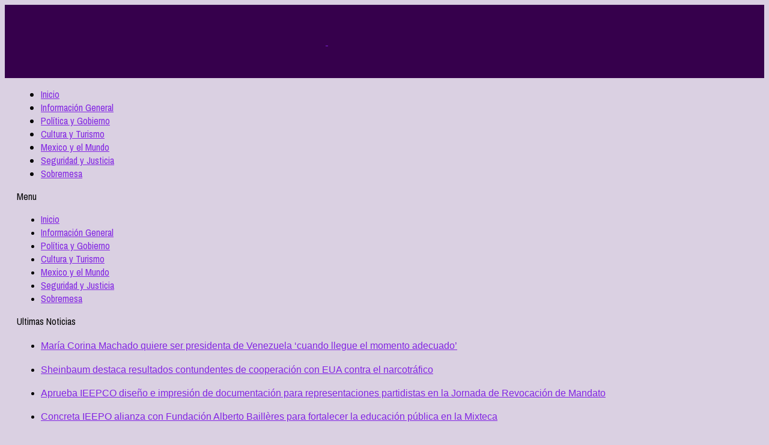

--- FILE ---
content_type: text/html; charset=UTF-8
request_url: http://oaxaca.digital/2023/01/13/
body_size: 34323
content:
<!DOCTYPE html>
<!-- Global site tag (gtag.js) - Google Analytics -->
<script type="rocketlazyloadscript" async data-rocket-src="https://www.googletagmanager.com/gtag/js?id=UA-175465947-1"></script>
<!-- Google tag (gtag.js) -->
<script type="rocketlazyloadscript" async data-rocket-src="https://www.googletagmanager.com/gtag/js?id=UA-54037413-1"></script>
<script type="rocketlazyloadscript" async data-rocket-src="https://pagead2.googlesyndication.com/pagead/js/adsbygoogle.js?client=ca-pub-4737209558143119"
     crossorigin="anonymous"></script>
<script type="rocketlazyloadscript">
  window.dataLayer = window.dataLayer || [];
  function gtag(){dataLayer.push(arguments);}
  gtag('js', new Date());

  gtag('config', 'UA-54037413-1');
</script>

<script type="rocketlazyloadscript">
	<meta name="p:domain_verify" content="6c377b5516c1664af69cc8ccd0e9b507"/>
  window.dataLayer = window.dataLayer || [];
  function gtag(){dataLayer.push(arguments);}
  gtag('js', new Date());

  gtag('config', 'UA-175465947-1');
</script>


<html lang="es" class="no-js">
    <head><meta charset="UTF-8" /><script>if(navigator.userAgent.match(/MSIE|Internet Explorer/i)||navigator.userAgent.match(/Trident\/7\..*?rv:11/i)){var href=document.location.href;if(!href.match(/[?&]noclsop/)){if(href.indexOf("?")==-1){if(href.indexOf("#")==-1){document.location.href=href+"?noclsop=1"}else{document.location.href=href.replace("#","?noclsop=1#")}}else{if(href.indexOf("#")==-1){document.location.href=href+"&noclsop=1"}else{document.location.href=href.replace("#","&noclsop=1#")}}}}</script><script>(()=>{class RocketLazyLoadScripts{constructor(){this.v="1.2.5.1",this.triggerEvents=["keydown","mousedown","mousemove","touchmove","touchstart","touchend","wheel"],this.userEventHandler=this.t.bind(this),this.touchStartHandler=this.i.bind(this),this.touchMoveHandler=this.o.bind(this),this.touchEndHandler=this.h.bind(this),this.clickHandler=this.u.bind(this),this.interceptedClicks=[],this.interceptedClickListeners=[],this.l(this),window.addEventListener("pageshow",(t=>{this.persisted=t.persisted,this.everythingLoaded&&this.m()})),document.addEventListener("DOMContentLoaded",(()=>{this.p()})),this.delayedScripts={normal:[],async:[],defer:[]},this.trash=[],this.allJQueries=[]}k(t){document.hidden?t.t():(this.triggerEvents.forEach((e=>window.addEventListener(e,t.userEventHandler,{passive:!0}))),window.addEventListener("touchstart",t.touchStartHandler,{passive:!0}),window.addEventListener("mousedown",t.touchStartHandler),document.addEventListener("visibilitychange",t.userEventHandler))}_(){this.triggerEvents.forEach((t=>window.removeEventListener(t,this.userEventHandler,{passive:!0}))),document.removeEventListener("visibilitychange",this.userEventHandler)}i(t){"HTML"!==t.target.tagName&&(window.addEventListener("touchend",this.touchEndHandler),window.addEventListener("mouseup",this.touchEndHandler),window.addEventListener("touchmove",this.touchMoveHandler,{passive:!0}),window.addEventListener("mousemove",this.touchMoveHandler),t.target.addEventListener("click",this.clickHandler),this.L(t.target,!0),this.M(t.target,"onclick","rocket-onclick"),this.C())}o(t){window.removeEventListener("touchend",this.touchEndHandler),window.removeEventListener("mouseup",this.touchEndHandler),window.removeEventListener("touchmove",this.touchMoveHandler,{passive:!0}),window.removeEventListener("mousemove",this.touchMoveHandler),t.target.removeEventListener("click",this.clickHandler),this.L(t.target,!1),this.M(t.target,"rocket-onclick","onclick"),this.O()}h(){window.removeEventListener("touchend",this.touchEndHandler),window.removeEventListener("mouseup",this.touchEndHandler),window.removeEventListener("touchmove",this.touchMoveHandler,{passive:!0}),window.removeEventListener("mousemove",this.touchMoveHandler)}u(t){t.target.removeEventListener("click",this.clickHandler),this.L(t.target,!1),this.M(t.target,"rocket-onclick","onclick"),this.interceptedClicks.push(t),t.preventDefault(),t.stopPropagation(),t.stopImmediatePropagation(),this.O()}D(){window.removeEventListener("touchstart",this.touchStartHandler,{passive:!0}),window.removeEventListener("mousedown",this.touchStartHandler),this.interceptedClicks.forEach((t=>{t.target.dispatchEvent(new MouseEvent("click",{view:t.view,bubbles:!0,cancelable:!0}))}))}l(t){EventTarget.prototype.addEventListenerBase=EventTarget.prototype.addEventListener,EventTarget.prototype.addEventListener=function(e,i,o){"click"!==e||t.windowLoaded||i===t.clickHandler||t.interceptedClickListeners.push({target:this,func:i,options:o}),(this||window).addEventListenerBase(e,i,o)}}L(t,e){this.interceptedClickListeners.forEach((i=>{i.target===t&&(e?t.removeEventListener("click",i.func,i.options):t.addEventListener("click",i.func,i.options))})),t.parentNode!==document.documentElement&&this.L(t.parentNode,e)}S(){return new Promise((t=>{this.T?this.O=t:t()}))}C(){this.T=!0}O(){this.T=!1}M(t,e,i){t.hasAttribute&&t.hasAttribute(e)&&(event.target.setAttribute(i,event.target.getAttribute(e)),event.target.removeAttribute(e))}t(){this._(this),"loading"===document.readyState?document.addEventListener("DOMContentLoaded",this.R.bind(this)):this.R()}p(){let t=[];document.querySelectorAll("script[type=rocketlazyloadscript][data-rocket-src]").forEach((e=>{let i=e.getAttribute("data-rocket-src");if(i&&0!==i.indexOf("data:")){0===i.indexOf("//")&&(i=location.protocol+i);try{const o=new URL(i).origin;o!==location.origin&&t.push({src:o,crossOrigin:e.crossOrigin||"module"===e.getAttribute("data-rocket-type")})}catch(t){}}})),t=[...new Map(t.map((t=>[JSON.stringify(t),t]))).values()],this.j(t,"preconnect")}async R(){this.lastBreath=Date.now(),this.P(this),this.F(this),this.q(),this.A(),this.I(),await this.U(this.delayedScripts.normal),await this.U(this.delayedScripts.defer),await this.U(this.delayedScripts.async);try{await this.W(),await this.H(this),await this.J()}catch(t){console.error(t)}window.dispatchEvent(new Event("rocket-allScriptsLoaded")),this.everythingLoaded=!0,this.S().then((()=>{this.D()})),this.N()}A(){document.querySelectorAll("script[type=rocketlazyloadscript]").forEach((t=>{t.hasAttribute("data-rocket-src")?t.hasAttribute("async")&&!1!==t.async?this.delayedScripts.async.push(t):t.hasAttribute("defer")&&!1!==t.defer||"module"===t.getAttribute("data-rocket-type")?this.delayedScripts.defer.push(t):this.delayedScripts.normal.push(t):this.delayedScripts.normal.push(t)}))}async B(t){if(await this.G(),!0!==t.noModule||!("noModule"in HTMLScriptElement.prototype))return new Promise((e=>{let i;function o(){(i||t).setAttribute("data-rocket-status","executed"),e()}try{if(navigator.userAgent.indexOf("Firefox/")>0||""===navigator.vendor)i=document.createElement("script"),[...t.attributes].forEach((t=>{let e=t.nodeName;"type"!==e&&("data-rocket-type"===e&&(e="type"),"data-rocket-src"===e&&(e="src"),i.setAttribute(e,t.nodeValue))})),t.text&&(i.text=t.text),i.hasAttribute("src")?(i.addEventListener("load",o),i.addEventListener("error",(function(){i.setAttribute("data-rocket-status","failed"),e()})),setTimeout((()=>{i.isConnected||e()}),1)):(i.text=t.text,o()),t.parentNode.replaceChild(i,t);else{const i=t.getAttribute("data-rocket-type"),n=t.getAttribute("data-rocket-src");i?(t.type=i,t.removeAttribute("data-rocket-type")):t.removeAttribute("type"),t.addEventListener("load",o),t.addEventListener("error",(function(){t.setAttribute("data-rocket-status","failed"),e()})),n?(t.removeAttribute("data-rocket-src"),t.src=n):t.src="data:text/javascript;base64,"+window.btoa(unescape(encodeURIComponent(t.text)))}}catch(i){t.setAttribute("data-rocket-status","failed"),e()}}));t.setAttribute("data-rocket-status","skipped")}async U(t){const e=t.shift();return e&&e.isConnected?(await this.B(e),this.U(t)):Promise.resolve()}I(){this.j([...this.delayedScripts.normal,...this.delayedScripts.defer,...this.delayedScripts.async],"preload")}j(t,e){var i=document.createDocumentFragment();t.forEach((t=>{const o=t.getAttribute&&t.getAttribute("data-rocket-src")||t.src;if(o){const n=document.createElement("link");n.href=o,n.rel=e,"preconnect"!==e&&(n.as="script"),t.getAttribute&&"module"===t.getAttribute("data-rocket-type")&&(n.crossOrigin=!0),t.crossOrigin&&(n.crossOrigin=t.crossOrigin),t.integrity&&(n.integrity=t.integrity),i.appendChild(n),this.trash.push(n)}})),document.head.appendChild(i)}P(t){let e={};function i(i,o){return e[o].eventsToRewrite.indexOf(i)>=0&&!t.everythingLoaded?"rocket-"+i:i}function o(t,o){!function(t){e[t]||(e[t]={originalFunctions:{add:t.addEventListener,remove:t.removeEventListener},eventsToRewrite:[]},t.addEventListener=function(){arguments[0]=i(arguments[0],t),e[t].originalFunctions.add.apply(t,arguments)},t.removeEventListener=function(){arguments[0]=i(arguments[0],t),e[t].originalFunctions.remove.apply(t,arguments)})}(t),e[t].eventsToRewrite.push(o)}function n(e,i){let o=e[i];e[i]=null,Object.defineProperty(e,i,{get:()=>o||function(){},set(n){t.everythingLoaded?o=n:e["rocket"+i]=o=n}})}o(document,"DOMContentLoaded"),o(window,"DOMContentLoaded"),o(window,"load"),o(window,"pageshow"),o(document,"readystatechange"),n(document,"onreadystatechange"),n(window,"onload"),n(window,"onpageshow")}F(t){let e;function i(e){return t.everythingLoaded?e:e.split(" ").map((t=>"load"===t||0===t.indexOf("load.")?"rocket-jquery-load":t)).join(" ")}function o(o){if(o&&o.fn&&!t.allJQueries.includes(o)){o.fn.ready=o.fn.init.prototype.ready=function(e){return t.domReadyFired?e.bind(document)(o):document.addEventListener("rocket-DOMContentLoaded",(()=>e.bind(document)(o))),o([])};const e=o.fn.on;o.fn.on=o.fn.init.prototype.on=function(){return this[0]===window&&("string"==typeof arguments[0]||arguments[0]instanceof String?arguments[0]=i(arguments[0]):"object"==typeof arguments[0]&&Object.keys(arguments[0]).forEach((t=>{const e=arguments[0][t];delete arguments[0][t],arguments[0][i(t)]=e}))),e.apply(this,arguments),this},t.allJQueries.push(o)}e=o}o(window.jQuery),Object.defineProperty(window,"jQuery",{get:()=>e,set(t){o(t)}})}async H(t){const e=document.querySelector("script[data-webpack]");e&&(await async function(){return new Promise((t=>{e.addEventListener("load",t),e.addEventListener("error",t)}))}(),await t.K(),await t.H(t))}async W(){this.domReadyFired=!0,await this.G(),document.dispatchEvent(new Event("rocket-readystatechange")),await this.G(),document.rocketonreadystatechange&&document.rocketonreadystatechange(),await this.G(),document.dispatchEvent(new Event("rocket-DOMContentLoaded")),await this.G(),window.dispatchEvent(new Event("rocket-DOMContentLoaded"))}async J(){await this.G(),document.dispatchEvent(new Event("rocket-readystatechange")),await this.G(),document.rocketonreadystatechange&&document.rocketonreadystatechange(),await this.G(),window.dispatchEvent(new Event("rocket-load")),await this.G(),window.rocketonload&&window.rocketonload(),await this.G(),this.allJQueries.forEach((t=>t(window).trigger("rocket-jquery-load"))),await this.G();const t=new Event("rocket-pageshow");t.persisted=this.persisted,window.dispatchEvent(t),await this.G(),window.rocketonpageshow&&window.rocketonpageshow({persisted:this.persisted}),this.windowLoaded=!0}m(){document.onreadystatechange&&document.onreadystatechange(),window.onload&&window.onload(),window.onpageshow&&window.onpageshow({persisted:this.persisted})}q(){const t=new Map;document.write=document.writeln=function(e){const i=document.currentScript;i||console.error("WPRocket unable to document.write this: "+e);const o=document.createRange(),n=i.parentElement;let s=t.get(i);void 0===s&&(s=i.nextSibling,t.set(i,s));const c=document.createDocumentFragment();o.setStart(c,0),c.appendChild(o.createContextualFragment(e)),n.insertBefore(c,s)}}async G(){Date.now()-this.lastBreath>45&&(await this.K(),this.lastBreath=Date.now())}async K(){return document.hidden?new Promise((t=>setTimeout(t))):new Promise((t=>requestAnimationFrame(t)))}N(){this.trash.forEach((t=>t.remove()))}static run(){const t=new RocketLazyLoadScripts;t.k(t)}}RocketLazyLoadScripts.run()})();</script>
		<script type="rocketlazyloadscript" data-ad-client="ca-pub-4737209558143119" async data-rocket-src="https://pagead2.googlesyndication.com/pagead/js/adsbygoogle.js"></script>
		        
        <!--[if IE]>
        <meta http-equiv="X-UA-Compatible" content="IE=edge,chrome=1">
        <![endif]-->

	<link rel="profile" href="http://gmpg.org/xfn/11">
	<link rel="pingback" href="http://www.oaxaca.digital/xmlrpc.php" />

		<meta name="viewport" content="width=device-width, initial-scale=1, maximum-scale=1">
	        <link rel="stylesheet" type="text/css" href="http://www.oaxaca.digital/wp-content/themes/multinews/css/print.css" media="print" />
    		<link rel="shortcut icon" href="https://www.oaxaca.digital/wp-content/uploads/2020/12/favicon-256x256.png" />
			<link rel="apple-touch-icon" href="https://www.oaxaca.digital/wp-content/uploads/2020/12/credit.png" />
	<meta name='robots' content='noindex, follow' />

	<!-- This site is optimized with the Yoast SEO plugin v23.4 - https://yoast.com/wordpress/plugins/seo/ -->
	<title>viernes, 13 enero , 2023 - Oaxaca Digital</title><link rel="preload" as="style" href="https://fonts.googleapis.com/css?family=Lato%3A100%2C300%2Cregular%2C700%2C900%7COpen%20Sans%3A300%7CIndie%20Flower%3Aregular%7COswald%3A300%2Cregular%2C700%7CArchivo%20Narrow%3A400%2C700%2C400italic%2C700italic&#038;subset=latin%2Clatin-ext&#038;display=swap" /><link rel="stylesheet" href="https://fonts.googleapis.com/css?family=Lato%3A100%2C300%2Cregular%2C700%2C900%7COpen%20Sans%3A300%7CIndie%20Flower%3Aregular%7COswald%3A300%2Cregular%2C700%7CArchivo%20Narrow%3A400%2C700%2C400italic%2C700italic&#038;subset=latin%2Clatin-ext&#038;display=swap" media="print" onload="this.media='all'" /><noscript><link rel="stylesheet" href="https://fonts.googleapis.com/css?family=Lato%3A100%2C300%2Cregular%2C700%2C900%7COpen%20Sans%3A300%7CIndie%20Flower%3Aregular%7COswald%3A300%2Cregular%2C700%7CArchivo%20Narrow%3A400%2C700%2C400italic%2C700italic&#038;subset=latin%2Clatin-ext&#038;display=swap" /></noscript>
	<meta property="og:locale" content="es_ES" />
	<meta property="og:type" content="website" />
	<meta property="og:title" content="viernes, 13 enero , 2023 - Oaxaca Digital" />
	<meta property="og:url" content="https://oaxaca.digital/2023/01/13/" />
	<meta property="og:site_name" content="Oaxaca Digital" />
	<meta property="og:image" content="https://www.oaxaca.digital/wp-content/uploads/2016/11/OAXACA-DIGITAL-BG.jpg" />
	<meta property="og:image:width" content="643" />
	<meta property="og:image:height" content="343" />
	<meta property="og:image:type" content="image/jpeg" />
	<meta name="twitter:card" content="summary_large_image" />
	<meta name="twitter:site" content="@Oaxaca_Digital" />
	<script type="application/ld+json" class="yoast-schema-graph">{"@context":"https://schema.org","@graph":[{"@type":"CollectionPage","@id":"https://oaxaca.digital/2023/01/13/","url":"https://oaxaca.digital/2023/01/13/","name":"viernes, 13 enero , 2023 - Oaxaca Digital","isPartOf":{"@id":"https://oaxaca.digital/#website"},"primaryImageOfPage":{"@id":"https://oaxaca.digital/2023/01/13/#primaryimage"},"image":{"@id":"https://oaxaca.digital/2023/01/13/#primaryimage"},"thumbnailUrl":"https://www.oaxaca.digital/wp-content/uploads/2023/01/pez_sin_cabeza_video.jpg","breadcrumb":{"@id":"https://oaxaca.digital/2023/01/13/#breadcrumb"},"inLanguage":"es"},{"@type":"ImageObject","inLanguage":"es","@id":"https://oaxaca.digital/2023/01/13/#primaryimage","url":"https://www.oaxaca.digital/wp-content/uploads/2023/01/pez_sin_cabeza_video.jpg","contentUrl":"https://www.oaxaca.digital/wp-content/uploads/2023/01/pez_sin_cabeza_video.jpg","width":1000,"height":580,"caption":"Captan extraño pez sin cabeza nadando tranquilamente; aquí el video viral"},{"@type":"BreadcrumbList","@id":"https://oaxaca.digital/2023/01/13/#breadcrumb","itemListElement":[{"@type":"ListItem","position":1,"name":"Portada","item":"https://oaxaca.digital/"},{"@type":"ListItem","position":2,"name":"Archivo de viernes, 13 enero , 2023"}]},{"@type":"WebSite","@id":"https://oaxaca.digital/#website","url":"https://oaxaca.digital/","name":"Oaxaca Digital","description":"Noticias de Oaxaca.  Revista informativa líder en el estado","potentialAction":[{"@type":"SearchAction","target":{"@type":"EntryPoint","urlTemplate":"https://oaxaca.digital/?s={search_term_string}"},"query-input":{"@type":"PropertyValueSpecification","valueRequired":true,"valueName":"search_term_string"}}],"inLanguage":"es"}]}</script>
	<!-- / Yoast SEO plugin. -->


<link rel='dns-prefetch' href='//www.oaxaca.digital' />
<link rel='dns-prefetch' href='//static.addtoany.com' />
<link rel='dns-prefetch' href='//fonts.googleapis.com' />
<link href='https://fonts.gstatic.com' crossorigin rel='preconnect' />
<link rel="alternate" type="application/rss+xml" title="Oaxaca Digital &raquo; Feed" href="https://oaxaca.digital/feed/" />
<link rel="alternate" type="application/rss+xml" title="Oaxaca Digital &raquo; Feed de los comentarios" href="https://oaxaca.digital/comments/feed/" />
<link data-minify="1" rel='stylesheet' id='layerslider-css' href='https://www.oaxaca.digital/wp-content/cache/background-css/www.oaxaca.digital/wp-content/cache/min/1/wp-content/plugins/LayerSlider/static/layerslider/css/layerslider.css?ver=1725456875&wpr_t=1768596093' type='text/css' media='all' />

<style id='wp-emoji-styles-inline-css' type='text/css'>

	img.wp-smiley, img.emoji {
		display: inline !important;
		border: none !important;
		box-shadow: none !important;
		height: 1em !important;
		width: 1em !important;
		margin: 0 0.07em !important;
		vertical-align: -0.1em !important;
		background: none !important;
		padding: 0 !important;
	}
</style>
<link rel='stylesheet' id='wp-block-library-css' href='http://www.oaxaca.digital/wp-includes/css/dist/block-library/style.min.css?ver=6.5.7' type='text/css' media='all' />
<style id='classic-theme-styles-inline-css' type='text/css'>
/*! This file is auto-generated */
.wp-block-button__link{color:#fff;background-color:#32373c;border-radius:9999px;box-shadow:none;text-decoration:none;padding:calc(.667em + 2px) calc(1.333em + 2px);font-size:1.125em}.wp-block-file__button{background:#32373c;color:#fff;text-decoration:none}
</style>
<style id='global-styles-inline-css' type='text/css'>
body{--wp--preset--color--black: #000000;--wp--preset--color--cyan-bluish-gray: #abb8c3;--wp--preset--color--white: #ffffff;--wp--preset--color--pale-pink: #f78da7;--wp--preset--color--vivid-red: #cf2e2e;--wp--preset--color--luminous-vivid-orange: #ff6900;--wp--preset--color--luminous-vivid-amber: #fcb900;--wp--preset--color--light-green-cyan: #7bdcb5;--wp--preset--color--vivid-green-cyan: #00d084;--wp--preset--color--pale-cyan-blue: #8ed1fc;--wp--preset--color--vivid-cyan-blue: #0693e3;--wp--preset--color--vivid-purple: #9b51e0;--wp--preset--gradient--vivid-cyan-blue-to-vivid-purple: linear-gradient(135deg,rgba(6,147,227,1) 0%,rgb(155,81,224) 100%);--wp--preset--gradient--light-green-cyan-to-vivid-green-cyan: linear-gradient(135deg,rgb(122,220,180) 0%,rgb(0,208,130) 100%);--wp--preset--gradient--luminous-vivid-amber-to-luminous-vivid-orange: linear-gradient(135deg,rgba(252,185,0,1) 0%,rgba(255,105,0,1) 100%);--wp--preset--gradient--luminous-vivid-orange-to-vivid-red: linear-gradient(135deg,rgba(255,105,0,1) 0%,rgb(207,46,46) 100%);--wp--preset--gradient--very-light-gray-to-cyan-bluish-gray: linear-gradient(135deg,rgb(238,238,238) 0%,rgb(169,184,195) 100%);--wp--preset--gradient--cool-to-warm-spectrum: linear-gradient(135deg,rgb(74,234,220) 0%,rgb(151,120,209) 20%,rgb(207,42,186) 40%,rgb(238,44,130) 60%,rgb(251,105,98) 80%,rgb(254,248,76) 100%);--wp--preset--gradient--blush-light-purple: linear-gradient(135deg,rgb(255,206,236) 0%,rgb(152,150,240) 100%);--wp--preset--gradient--blush-bordeaux: linear-gradient(135deg,rgb(254,205,165) 0%,rgb(254,45,45) 50%,rgb(107,0,62) 100%);--wp--preset--gradient--luminous-dusk: linear-gradient(135deg,rgb(255,203,112) 0%,rgb(199,81,192) 50%,rgb(65,88,208) 100%);--wp--preset--gradient--pale-ocean: linear-gradient(135deg,rgb(255,245,203) 0%,rgb(182,227,212) 50%,rgb(51,167,181) 100%);--wp--preset--gradient--electric-grass: linear-gradient(135deg,rgb(202,248,128) 0%,rgb(113,206,126) 100%);--wp--preset--gradient--midnight: linear-gradient(135deg,rgb(2,3,129) 0%,rgb(40,116,252) 100%);--wp--preset--font-size--small: 13px;--wp--preset--font-size--medium: 20px;--wp--preset--font-size--large: 36px;--wp--preset--font-size--x-large: 42px;--wp--preset--spacing--20: 0.44rem;--wp--preset--spacing--30: 0.67rem;--wp--preset--spacing--40: 1rem;--wp--preset--spacing--50: 1.5rem;--wp--preset--spacing--60: 2.25rem;--wp--preset--spacing--70: 3.38rem;--wp--preset--spacing--80: 5.06rem;--wp--preset--shadow--natural: 6px 6px 9px rgba(0, 0, 0, 0.2);--wp--preset--shadow--deep: 12px 12px 50px rgba(0, 0, 0, 0.4);--wp--preset--shadow--sharp: 6px 6px 0px rgba(0, 0, 0, 0.2);--wp--preset--shadow--outlined: 6px 6px 0px -3px rgba(255, 255, 255, 1), 6px 6px rgba(0, 0, 0, 1);--wp--preset--shadow--crisp: 6px 6px 0px rgba(0, 0, 0, 1);}:where(.is-layout-flex){gap: 0.5em;}:where(.is-layout-grid){gap: 0.5em;}body .is-layout-flex{display: flex;}body .is-layout-flex{flex-wrap: wrap;align-items: center;}body .is-layout-flex > *{margin: 0;}body .is-layout-grid{display: grid;}body .is-layout-grid > *{margin: 0;}:where(.wp-block-columns.is-layout-flex){gap: 2em;}:where(.wp-block-columns.is-layout-grid){gap: 2em;}:where(.wp-block-post-template.is-layout-flex){gap: 1.25em;}:where(.wp-block-post-template.is-layout-grid){gap: 1.25em;}.has-black-color{color: var(--wp--preset--color--black) !important;}.has-cyan-bluish-gray-color{color: var(--wp--preset--color--cyan-bluish-gray) !important;}.has-white-color{color: var(--wp--preset--color--white) !important;}.has-pale-pink-color{color: var(--wp--preset--color--pale-pink) !important;}.has-vivid-red-color{color: var(--wp--preset--color--vivid-red) !important;}.has-luminous-vivid-orange-color{color: var(--wp--preset--color--luminous-vivid-orange) !important;}.has-luminous-vivid-amber-color{color: var(--wp--preset--color--luminous-vivid-amber) !important;}.has-light-green-cyan-color{color: var(--wp--preset--color--light-green-cyan) !important;}.has-vivid-green-cyan-color{color: var(--wp--preset--color--vivid-green-cyan) !important;}.has-pale-cyan-blue-color{color: var(--wp--preset--color--pale-cyan-blue) !important;}.has-vivid-cyan-blue-color{color: var(--wp--preset--color--vivid-cyan-blue) !important;}.has-vivid-purple-color{color: var(--wp--preset--color--vivid-purple) !important;}.has-black-background-color{background-color: var(--wp--preset--color--black) !important;}.has-cyan-bluish-gray-background-color{background-color: var(--wp--preset--color--cyan-bluish-gray) !important;}.has-white-background-color{background-color: var(--wp--preset--color--white) !important;}.has-pale-pink-background-color{background-color: var(--wp--preset--color--pale-pink) !important;}.has-vivid-red-background-color{background-color: var(--wp--preset--color--vivid-red) !important;}.has-luminous-vivid-orange-background-color{background-color: var(--wp--preset--color--luminous-vivid-orange) !important;}.has-luminous-vivid-amber-background-color{background-color: var(--wp--preset--color--luminous-vivid-amber) !important;}.has-light-green-cyan-background-color{background-color: var(--wp--preset--color--light-green-cyan) !important;}.has-vivid-green-cyan-background-color{background-color: var(--wp--preset--color--vivid-green-cyan) !important;}.has-pale-cyan-blue-background-color{background-color: var(--wp--preset--color--pale-cyan-blue) !important;}.has-vivid-cyan-blue-background-color{background-color: var(--wp--preset--color--vivid-cyan-blue) !important;}.has-vivid-purple-background-color{background-color: var(--wp--preset--color--vivid-purple) !important;}.has-black-border-color{border-color: var(--wp--preset--color--black) !important;}.has-cyan-bluish-gray-border-color{border-color: var(--wp--preset--color--cyan-bluish-gray) !important;}.has-white-border-color{border-color: var(--wp--preset--color--white) !important;}.has-pale-pink-border-color{border-color: var(--wp--preset--color--pale-pink) !important;}.has-vivid-red-border-color{border-color: var(--wp--preset--color--vivid-red) !important;}.has-luminous-vivid-orange-border-color{border-color: var(--wp--preset--color--luminous-vivid-orange) !important;}.has-luminous-vivid-amber-border-color{border-color: var(--wp--preset--color--luminous-vivid-amber) !important;}.has-light-green-cyan-border-color{border-color: var(--wp--preset--color--light-green-cyan) !important;}.has-vivid-green-cyan-border-color{border-color: var(--wp--preset--color--vivid-green-cyan) !important;}.has-pale-cyan-blue-border-color{border-color: var(--wp--preset--color--pale-cyan-blue) !important;}.has-vivid-cyan-blue-border-color{border-color: var(--wp--preset--color--vivid-cyan-blue) !important;}.has-vivid-purple-border-color{border-color: var(--wp--preset--color--vivid-purple) !important;}.has-vivid-cyan-blue-to-vivid-purple-gradient-background{background: var(--wp--preset--gradient--vivid-cyan-blue-to-vivid-purple) !important;}.has-light-green-cyan-to-vivid-green-cyan-gradient-background{background: var(--wp--preset--gradient--light-green-cyan-to-vivid-green-cyan) !important;}.has-luminous-vivid-amber-to-luminous-vivid-orange-gradient-background{background: var(--wp--preset--gradient--luminous-vivid-amber-to-luminous-vivid-orange) !important;}.has-luminous-vivid-orange-to-vivid-red-gradient-background{background: var(--wp--preset--gradient--luminous-vivid-orange-to-vivid-red) !important;}.has-very-light-gray-to-cyan-bluish-gray-gradient-background{background: var(--wp--preset--gradient--very-light-gray-to-cyan-bluish-gray) !important;}.has-cool-to-warm-spectrum-gradient-background{background: var(--wp--preset--gradient--cool-to-warm-spectrum) !important;}.has-blush-light-purple-gradient-background{background: var(--wp--preset--gradient--blush-light-purple) !important;}.has-blush-bordeaux-gradient-background{background: var(--wp--preset--gradient--blush-bordeaux) !important;}.has-luminous-dusk-gradient-background{background: var(--wp--preset--gradient--luminous-dusk) !important;}.has-pale-ocean-gradient-background{background: var(--wp--preset--gradient--pale-ocean) !important;}.has-electric-grass-gradient-background{background: var(--wp--preset--gradient--electric-grass) !important;}.has-midnight-gradient-background{background: var(--wp--preset--gradient--midnight) !important;}.has-small-font-size{font-size: var(--wp--preset--font-size--small) !important;}.has-medium-font-size{font-size: var(--wp--preset--font-size--medium) !important;}.has-large-font-size{font-size: var(--wp--preset--font-size--large) !important;}.has-x-large-font-size{font-size: var(--wp--preset--font-size--x-large) !important;}
.wp-block-navigation a:where(:not(.wp-element-button)){color: inherit;}
:where(.wp-block-post-template.is-layout-flex){gap: 1.25em;}:where(.wp-block-post-template.is-layout-grid){gap: 1.25em;}
:where(.wp-block-columns.is-layout-flex){gap: 2em;}:where(.wp-block-columns.is-layout-grid){gap: 2em;}
.wp-block-pullquote{font-size: 1.5em;line-height: 1.6;}
</style>
<link data-minify="1" rel='stylesheet' id='rs-plugin-settings-css' href='https://www.oaxaca.digital/wp-content/cache/background-css/www.oaxaca.digital/wp-content/cache/min/1/wp-content/plugins/revslider/public/assets/css/settings.css?ver=1725456875&wpr_t=1768596093' type='text/css' media='all' />
<style id='rs-plugin-settings-inline-css' type='text/css'>
.tp-caption a{color:#ff7302;text-shadow:none;-webkit-transition:all 0.2s ease-out;-moz-transition:all 0.2s ease-out;-o-transition:all 0.2s ease-out;-ms-transition:all 0.2s ease-out}.tp-caption a:hover{color:#ffa902}
</style>
<link data-minify="1" rel='stylesheet' id='multinews-style-css' href='https://www.oaxaca.digital/wp-content/cache/min/1/wp-content/themes/multinews/style.css?ver=1725456875' type='text/css' media='all' />
<link data-minify="1" rel='stylesheet' id='main-css' href='https://www.oaxaca.digital/wp-content/cache/background-css/www.oaxaca.digital/wp-content/cache/min/1/wp-content/themes/multinews/css/main.css?ver=1725456875&wpr_t=1768596093' type='text/css' media='all' />
<link data-minify="1" rel='stylesheet' id='plugins-css' href='https://www.oaxaca.digital/wp-content/cache/background-css/www.oaxaca.digital/wp-content/cache/min/1/wp-content/themes/multinews/css/plugins.css?ver=1725456875&wpr_t=1768596093' type='text/css' media='all' />
<link data-minify="1" rel='stylesheet' id='responsive-css' href='https://www.oaxaca.digital/wp-content/cache/min/1/wp-content/themes/multinews/css/media.css?ver=1725456875' type='text/css' media='all' />
<link data-minify="1" rel='stylesheet' id='dashicons-css' href='https://www.oaxaca.digital/wp-content/cache/min/1/wp-includes/css/dashicons.min.css?ver=1725456875' type='text/css' media='all' />
<link rel='stylesheet' id='addtoany-css' href='http://www.oaxaca.digital/wp-content/plugins/add-to-any/addtoany.min.css?ver=1.16' type='text/css' media='all' />

<style id='rocket-lazyload-inline-css' type='text/css'>
.rll-youtube-player{position:relative;padding-bottom:56.23%;height:0;overflow:hidden;max-width:100%;}.rll-youtube-player:focus-within{outline: 2px solid currentColor;outline-offset: 5px;}.rll-youtube-player iframe{position:absolute;top:0;left:0;width:100%;height:100%;z-index:100;background:0 0}.rll-youtube-player img{bottom:0;display:block;left:0;margin:auto;max-width:100%;width:100%;position:absolute;right:0;top:0;border:none;height:auto;-webkit-transition:.4s all;-moz-transition:.4s all;transition:.4s all}.rll-youtube-player img:hover{-webkit-filter:brightness(75%)}.rll-youtube-player .play{height:100%;width:100%;left:0;top:0;position:absolute;background:var(--wpr-bg-be6ce4e4-648d-42f6-aa6f-8922878ec0b6) no-repeat center;background-color: transparent !important;cursor:pointer;border:none;}
</style>
<script type="text/javascript" id="layerslider-greensock-js-extra">
/* <![CDATA[ */
var LS_Meta = {"v":"6.8.4"};
/* ]]> */
</script>
<script type="rocketlazyloadscript" data-minify="1" data-rocket-type="text/javascript" data-rocket-src="https://www.oaxaca.digital/wp-content/cache/min/1/wp-content/plugins/LayerSlider/static/layerslider/js/greensock.js?ver=1725456875" id="layerslider-greensock-js" defer></script>
<script type="rocketlazyloadscript" data-rocket-type="text/javascript" data-rocket-src="http://www.oaxaca.digital/wp-includes/js/jquery/jquery.min.js?ver=3.7.1" id="jquery-core-js" defer></script>
<script type="rocketlazyloadscript" data-rocket-type="text/javascript" data-rocket-src="http://www.oaxaca.digital/wp-includes/js/jquery/jquery-migrate.min.js?ver=3.4.1" id="jquery-migrate-js" defer></script>
<script type="rocketlazyloadscript" data-minify="1" data-rocket-type="text/javascript" data-rocket-src="https://www.oaxaca.digital/wp-content/cache/min/1/wp-content/plugins/LayerSlider/static/layerslider/js/layerslider.kreaturamedia.jquery.js?ver=1725456875" id="layerslider-js" defer></script>
<script type="rocketlazyloadscript" data-minify="1" data-rocket-type="text/javascript" data-rocket-src="https://www.oaxaca.digital/wp-content/cache/min/1/wp-content/plugins/LayerSlider/static/layerslider/js/layerslider.transitions.js?ver=1725456875" id="layerslider-transitions-js" defer></script>
<script type="rocketlazyloadscript" data-rocket-type="text/javascript" id="addtoany-core-js-before">
/* <![CDATA[ */
window.a2a_config=window.a2a_config||{};a2a_config.callbacks=[];a2a_config.overlays=[];a2a_config.templates={};a2a_localize = {
	Share: "Compartir",
	Save: "Guardar",
	Subscribe: "Suscribir",
	Email: "Correo electrónico",
	Bookmark: "Marcador",
	ShowAll: "Mostrar todo",
	ShowLess: "Mostrar menos",
	FindServices: "Encontrar servicio(s)",
	FindAnyServiceToAddTo: "Encuentra al instante cualquier servicio para añadir a",
	PoweredBy: "Funciona con",
	ShareViaEmail: "Compartir por correo electrónico",
	SubscribeViaEmail: "Suscribirse a través de correo electrónico",
	BookmarkInYourBrowser: "Añadir a marcadores de tu navegador",
	BookmarkInstructions: "Presiona «Ctrl+D» o «\u2318+D» para añadir esta página a marcadores",
	AddToYourFavorites: "Añadir a tus favoritos",
	SendFromWebOrProgram: "Enviar desde cualquier dirección o programa de correo electrónico ",
	EmailProgram: "Programa de correo electrónico",
	More: "Más&#8230;",
	ThanksForSharing: "¡Gracias por compartir!",
	ThanksForFollowing: "¡Gracias por seguirnos!"
};

a2a_config.callbacks.push({ready:function(){document.querySelectorAll(".a2a_s_undefined").forEach(function(emptyIcon){emptyIcon.parentElement.style.display="none";})}});
/* ]]> */
</script>
<script type="rocketlazyloadscript" data-rocket-type="text/javascript" defer data-rocket-src="https://static.addtoany.com/menu/page.js" id="addtoany-core-js"></script>
<script type="rocketlazyloadscript" data-rocket-type="text/javascript" defer data-rocket-src="http://www.oaxaca.digital/wp-content/plugins/add-to-any/addtoany.min.js?ver=1.1" id="addtoany-jquery-js"></script>
<script type="rocketlazyloadscript" data-rocket-type="text/javascript" data-rocket-src="http://www.oaxaca.digital/wp-content/plugins/revslider/public/assets/js/jquery.themepunch.tools.min.js?ver=5.4.8.3" id="tp-tools-js" defer></script>
<script type="rocketlazyloadscript" data-rocket-type="text/javascript" data-rocket-src="http://www.oaxaca.digital/wp-content/plugins/revslider/public/assets/js/jquery.themepunch.revolution.min.js?ver=5.4.8.3" id="revmin-js" defer></script>
<meta name="generator" content="Powered by LayerSlider 6.8.4 - Multi-Purpose, Responsive, Parallax, Mobile-Friendly Slider Plugin for WordPress." />
<!-- LayerSlider updates and docs at: https://layerslider.kreaturamedia.com -->
<link rel="https://api.w.org/" href="https://oaxaca.digital/wp-json/" /><link rel="EditURI" type="application/rsd+xml" title="RSD" href="https://www.oaxaca.digital/xmlrpc.php?rsd" />
<meta name="generator" content="WordPress 6.5.7" />
	<!--[if lt IE 9]>
	<script src="http://www.oaxaca.digital/wp-content/themes/multinews/framework/helpers/js/html5.js"></script>
	<script src="http://www.oaxaca.digital/wp-content/themes/multinews/framework/helpers/js/IE9.js"></script>
	<![endif]-->
<meta name="generator" content="Powered by Visual Composer - drag and drop page builder for WordPress."/>
<!--[if lte IE 9]><link rel="stylesheet" type="text/css" href="http://www.oaxaca.digital/wp-content/plugins/js_composer/assets/css/vc_lte_ie9.min.css" media="screen"><![endif]--><meta name="generator" content="Powered by Slider Revolution 5.4.8.3 - responsive, Mobile-Friendly Slider Plugin for WordPress with comfortable drag and drop interface." />
<script type="rocketlazyloadscript" data-rocket-type="text/javascript">function setREVStartSize(e){									
						try{ e.c=jQuery(e.c);var i=jQuery(window).width(),t=9999,r=0,n=0,l=0,f=0,s=0,h=0;
							if(e.responsiveLevels&&(jQuery.each(e.responsiveLevels,function(e,f){f>i&&(t=r=f,l=e),i>f&&f>r&&(r=f,n=e)}),t>r&&(l=n)),f=e.gridheight[l]||e.gridheight[0]||e.gridheight,s=e.gridwidth[l]||e.gridwidth[0]||e.gridwidth,h=i/s,h=h>1?1:h,f=Math.round(h*f),"fullscreen"==e.sliderLayout){var u=(e.c.width(),jQuery(window).height());if(void 0!=e.fullScreenOffsetContainer){var c=e.fullScreenOffsetContainer.split(",");if (c) jQuery.each(c,function(e,i){u=jQuery(i).length>0?u-jQuery(i).outerHeight(!0):u}),e.fullScreenOffset.split("%").length>1&&void 0!=e.fullScreenOffset&&e.fullScreenOffset.length>0?u-=jQuery(window).height()*parseInt(e.fullScreenOffset,0)/100:void 0!=e.fullScreenOffset&&e.fullScreenOffset.length>0&&(u-=parseInt(e.fullScreenOffset,0))}f=u}else void 0!=e.minHeight&&f<e.minHeight&&(f=e.minHeight);e.c.closest(".rev_slider_wrapper").css({height:f})					
						}catch(d){console.log("Failure at Presize of Slider:"+d)}						
					};</script>
<style type="text/css" title="dynamic-css" class="options-output">.entry-crumbs,.entry-crumbs .vbreadcrumb>a,.cat-slider-nav-title,.f-tabbed-head li a.current,.media-main-content .f-tabbed-head li.active a span,.media-main-content .f-tabbed-head li a:hover span,.media-main-content .f-tabbed-head li.active a,.media-main-content .f-tabbed-head li a:hover,.f-tabbed-head li.active a,.f-tabbed-head li a:hover,.cat-grid li h2 a,header.block-title h2 a,header.block-title h2,.sidebar a:hover,.secondary-sidebar a:hover,.main-container a:hover,.sidebar .post-list li h2 a:hover,.secondary-sidebar .post-list li h2 a:hover,.nb1 ul li h2 a:hover,.nb2 .first-item h2 a:hover,.nb3 .first-item h2 a:hover,.nb4 .first-item h2 a:hover,.nb5 .first-item h2 a:hover,.nb6 ul li h2 a:hover,.nb3 ul li h2 a:hover,.nb4 ul li h2 a:hover,.nb2 ul li h2 a:hover,.nb5 ul li h2 a:hover,ul.f-tabbed-list li h2 a:hover,.scroller .owl-next:hover:after,.scroller .owl-prev:hover:before,.sidebar .widget_categories li:hover,.sidebar .widget_categories li:hover a,.secondary-sidebar .widget_categories li:hover,.secondary-sidebar .widget_categories li:hover a,.scroller2 .owl-next:hover:after,.scroller2 .owl-prev:hover:before,.mom-related-posts li:hover h2 a,ul.widget-tabbed-header li a.current,.secondary-sidebar .post-list li .read-more-link,ul.mom_tabs li a.current,ul.mom_tabs li a:hover,.accordion h2.active .acch_arrows:before,.accordion h2.active .acch_arrows:before,.accordion h2.active .acch_numbers,.accordion h2.active .acch_pm:before,ul.mom_tabs li a.current,ul.mom_tabs li a:hover,.tabs_v3 ul.mom_tabs li a.current,.toggle_active h4.toggle_title,.cat-slider-mpop ul li h2 a,.blog-post-big h2 a,.blog-post h2 a,.cat-list li h2 a,ul.widget-tabbed-header li a:hover,ul.widget-tabbed-header li a.current,.pagination span,h1.entry-title,.entry-content-data .post-thumbnail .img-toggle,a:hover,.sidebar .post-list li h2 a:hover,.secondary-sidebar .post-list li h2 a:hover,.nb1 ul li h2 a:hover,.nb2 .first-item h2 a:hover,.nb3 .first-item h2 a:hover,.nb4 .first-item h2 a:hover,.nb5 .first-item h2 a:hover,.nb6 ul li h2 a:hover,.nb3 ul li h2 a:hover,.nb4 ul li h2 a:hover,.nb2 ul li h2 a:hover,.nb5 ul li h2 a:hover,ul.f-tabbed-list li h2 a:hover,.scroller .owl-next:hover:after,.scroller .owl-prev:hover:before,.sidebar .widget_categories li:hover,.sidebar .widget_categories li:hover a,.secondary-sidebar .widget_categories li:hover,.secondary-sidebar .widget_categories li:hover a,.scroller2 .owl-next:hover:after,.scroller2 .owl-prev:hover:before,.mom-related-posts li:hover h2 a,.author-bio-name a,ol.nb-tabbed-head li.active a,.dropcap, .entry-crumbs,.entry-crumbs .vbreadcrumb>a,.f-tabbed-head li a.current,.media-main-content .f-tabbed-head li.active a span,.media-main-content .f-tabbed-head li a:hover span,.media-main-content .f-tabbed-head li.active a,.media-main-content .f-tabbed-head li a:hover,.f-tabbed-head li.active a,.f-tabbed-head li a:hover,.f-tabbed-head li a.current,.media-main-content .f-tabbed-head li.active a span,.media-main-content .f-tabbed-head li a:hover span,.media-main-content .f-tabbed-head li.active a,.media-main-content .f-tabbed-head li a:hover,.f-tabbed-head li.active a,.f-tabbed-head li a:hover,.weather-page-head,header.block-title h2 a,header.block-title h2,.sidebar a:hover,.secondary-sidebar a:hover,.main-container a:hover,.sidebar .post-list li h2 a:hover,.secondary-sidebar .post-list li h2 a:hover,.nb1 ul li h2 a:hover,.nb2 .first-item h2 a:hover,.nb3 .first-item h2 a:hover,.nb4 .first-item h2 a:hover,.nb5 .first-item h2 a:hover,.nb6 ul li h2 a:hover,.nb3 ul li h2 a:hover,.nb4 ul li h2 a:hover,.nb2 ul li h2 a:hover,.nb5 ul li h2 a:hover,ul.f-tabbed-list li h2 a:hover,.scroller .owl-next:hover:after,.scroller .owl-prev:hover:before,.sidebar .widget_categories li:hover,.sidebar .widget_categories li:hover a,.secondary-sidebar .widget_categories li:hover,.secondary-sidebar .widget_categories li:hover a,.scroller2 .owl-next:hover:after,.scroller2 .owl-prev:hover:before,.mom-related-posts li:hover h2 a,ul.widget-tabbed-header li a.current,.secondary-sidebar .post-list li .read-more-link,ul.mom_tabs li a.current,ul.mom_tabs li a:hover,.accordion h2.active .acch_arrows:before,.accordion h2.active .acch_arrows:before,.accordion h2.active .acch_numbers,.accordion h2.active .acch_pm:before,ul.mom_tabs li a.current,ul.mom_tabs li a:hover,.tabs_v3 ul.mom_tabs li a.current,.toggle_active h4.toggle_title,ul.products li .mom_product_details .price,.star-rating,.star-rating,.main_tabs .tabs li.active>a,.blog-post-big h2 a,.blog-post h2 a,.cat-list li h2 a,ol.nb-tabbed-head li.active a,.dropcap, a:hover, .mom-archive ul li ul li a:hover, header.block-title h2 a, header.block-title h2, .error-page .search-form .esearch-submit, .post-list .star-rating, .star-rating, .entry-content-data .story-highlights h4, .entry-content-data .story-highlights ul li:hover a:before, .bbp-body .bbp-forum-title, .mom-main-color, .site-content  .mom-main-color, .bbp-forum-freshness .bbp-author-name, .mom-bbp-topic-data .bbp-topic-permalink, .bbp-topics .bbp-author-name, .bbp-pagination-links span.current, .mom-main-color a, #buddypress div#item-header div#item-meta a, #buddypress div.item-list-tabs ul li span, #buddypress div#object-nav.item-list-tabs ul li.selected a, #buddypress div#object-nav.item-list-tabs ul li.current a, #buddypress div#subnav.item-list-tabs ul li.selected a, #buddypress div#subnav.item-list-tabs ul li.current a, .entry-crumbs a{color:#36004c;}.entry-crumbs .crumb-icon,.sidebar .widget_archive li:hover a:before,.widget_archive li:hover a:before,.widget_pages li:hover a:before,.widget_meta li:hover a:before,.widget_categories li:hover a:before,.accordion h2.active:before,.accordion h2:hover:before,a.mom_button,.mom_iconbox_square,.mom_iconbox_circle,.toggle_active:before,.cat-slider-nav ul li.activeSlide,.cat-slider-nav ul li:hover,.top-cat-slider-nav ul li:hover,a.read-more,.cat-slider-nav ul li.activeSlide:after,.cat-slider-nav ul li:hover:after,.cat-slider-nav ul li.activeSlide:before,.cat-slider-nav ul li:hover:before,.top-cat-slider-nav ul li:hover:after,.top-cat-slider-nav ul li:hover:before,.button,.mom_button,input[type="submit"],button[type="submit"],a.read-more,.brmenu .nav-button.nav-cart span.numofitems, .entry-crumbs .crumb-icon,.weather-page-icon,.weather-switch-tabs .w-unit.selected,.sidebar .widget_archive li:hover a:before,.media-cat-filter ul>li:hover>a:before,.widget_archive li:hover a:before,.widget_pages li:hover a:before,.widget_meta li:hover a:before,.widget_categories li:hover a:before,.accordion h2.active:before,.accordion h2:hover:before,a.mom_button,.mom_iconbox_square,.mom_iconbox_circle,.toggle_active:before,button,input[type="button"],input[type="reset"],input[type="submit"],.woocommerce .widget_price_filter .ui-slider .ui-slider-handle,.woocommerce-page .widget_price_filter .ui-slider .ui-slider-handle,a.read-more,.brmenu .nav-button.nav-cart span.numofitems, .widget ul:not(.widget-tabbed-header):not(.social-counter):not(.social-widget):not(.latest-comment-list):not(.npwidget):not(.post-list):not(.twiter-list):not(.user-login-links):not(.login-links):not(.product_list_widget):not(.twiter-buttons):not(.w-co-w)>li:hover>a:before,.sidebar .widget_archive li:hover a:before,.media-cat-filter ul>li:hover>a:before,.widget_archive li:hover a:before,.widget_pages li:hover a:before,.widget_meta li:hover a:before,.widget_categories li:hover a:before,.widget_nav_menu ul li a:hover:before, .mom-archive ul li ul li a:before, .alert-bar, .widget.momizat_widget_categories ul li:hover a span{background-color:#36004c;}.cat-slider-nav ul li.activeSlide,.cat-slider-nav ul li:hover,.top-cat-slider-nav ul li:hover,.cat-slider-nav ul li.activeSlide+li,.cat-slider-nav ul li:hover+li,.top-cat-slider-nav ul li:hover+li, .tagcloud a:hover, .mom_quote .quote-arrow, .toggle_active:before, .mom_quote{border-color:#36004c;}.cat-slider-nav ul li.activeSlide h2:before,.cat-slider-nav ul li:hover h2:before,.top-cat-slider-nav ul li:hover h2:before, .rtl .entry-crumbs .crumb-icon:before{border-right-color:#36004c;}.entry-crumbs .crumb-icon:before, .weather-page-icon:before, .entry-crumbs .crumb-icon:before{border-left-color:#36004c;}a, .mom-archive ul li ul li a, body a{color:#8224e3;}a:hover, .mom-archive ul li ul li a:hover, body a:hover{color:#dd3333;}ul.top-menu li, .mobile-menu ul li, ul.top-menu li:first-child, ul.top-social-icon li, ul.top-social-icon li.top-search, ul.top-menu li ul li, .ajax-search-results, .ajax-search-results a{border-color:#d6d6d6;}.header-wrap,.hst1 .header-wrap,.hst2 .header-wrap,.hst3 .header-wrap{background-color:#36004c;}footer.footer{border-top:0px solid ;border-bottom:0px solid ;border-left:0px solid ;border-right:0px solid ;}ul.footer-bottom-menu{border-top:0px solid ;border-bottom:0px solid ;border-left:0px solid ;border-right:0px solid ;}body{background-color:#dad0e2;background-image:var(--wpr-bg-2861aec0-f063-4f1e-98a0-a7e0c91208bc);}ul.top-menu li,ul.top-social-icon li.top-search div input, ul.main-menu li, .breaking-news .breaking-title,.section-header, footer.show-more a, .def-slider-desc, .f-tabbed-head li a,.scroller ul li .entry-meta, .secondary-sidebar .post-list li .read-more-link,.widget-tab .post-list li .entry-meta, .tagcloud a, .sidebar .social-counter,ul.widget-tabbed-header li a, ul.latest-comment-list li cite, ul.latest-comment-list li .ctime,.login-widget input[type="text"], .login-widget input[type="password"],input[type="button"], input[type="reset"], input[type="submit"],input[type="email"], .login-pwd-wrap span, .login-widget .login-button,ul.login-links li a, .login-widget label, .first-weather .weather-date,.first-weather .weather-result span, .w-item-title, .w-item-content ul li,.poll-widget ul li .poll-title, .poll-widget p, .poll-widget ul li small,.poll-widget ul li button.poll-vote, ul.twiter-list, .sidebar .widget_categories,.sidebar .widget_archive, .secondary-sidebar .widget_categories,.search-form .search-field, .footer .newsletter .nsf, .footer .newsletter .nsb,footer.footer, .footer-menu, .footer-bottom, ol.nb-tabbed-head li a,.nb2 ul li.show-more a, .cat-slider-nav-title, .cat-slider-pop, .entry-crumbs,.entry-content-data .story-highlights ul li, .entry-tag-links, .mom-share-buttons a,.mom-share-post .sh_arrow, .post-nav-links, .author-bio-name a, .comment-list .single-comment cite,.comment-list .single-comment time, .comment-list .single-comment .comment-reply-link,.media-sort-title, .media-cat-filter li, .weather-switch-tabs a, .t-w-title .weather-date,.weather-results-status, .find-weather-box, .adv-search-form label,.adv-search-form .submit, .ajax-search-results a, .mom-megamenu .view-all-link,.widget_pages li, .widget_meta li, .widget_recent_comments li, .widget_recent_entries li,.widget_rss li, .span.blog-timeline-date, .blog-timeline-more, .user-login-links li a,.nsd, .mom-reveiw-system .review-header h2, .today_date, a.read-more,button, .pagination, h1, h2, h3, h4, h5, h6, input[type="text"], textarea,select, .not-valid-city, .entry-content blockquote, ul.mom_tabs li a,.media-cat-filter li, .widget_archive li, .widget_nav_menu ul a, .mobile-menu li a,.device-menu-holder, #navigation .device-menu li.menu-item > a, .section-header h1.section-title2,section-header span.mom-sub-title, .mom-reveiw-system .review-circle .circle .val,.mom-reveiw-system .review-circles .review-circle, .mom-reveiw-system .score-wrap .review-circle,.review-footer .total-votes, .rs-smaller_than_default.mom-reveiw-system .stars-cr,.review-summary .review-score .score-wrap.stars-score .score-title,.mom-reveiw-system .review-summary .review-score .score, .rs-smaller_than_default.mom-reveiw-system .mom-bar .mb-inner .cr,.mom-reveiw-system .mom-bar .mb-score, .mom-reveiw-system .review-summary .review-score .score-wrap,footer.author-box-footer span, .weather-switch-tabs label, .main_tabs .tabs a,.wp-caption-text, th, .bbp-forum-info, .bbp-forums li, #bbpress-forums .mom-bbp-content,.bbp-topics li, .bbp-pagination, .mom-main-font, .widget_display_stats,#buddypress div.item-list-tabs ul, #buddypress button, #buddypress a.button,#buddypress input[type=submit], #buddypress input[type=button], #buddypress input[type=reset],#buddypress ul.button-nav li a, #buddypress div.generic-button a, #buddypress .comment-reply-link,a.bp-title-button, #buddypress .activity-list li.load-more, #buddypress .activity-list li.load-newest,.widget.buddypress ul.item-list, .bp-login-widget-user-links, .vid-box-nav li h2,.chat-author, .photo-credit, .wp-polls-form,.secondary-sidebar .social-counter li, .mom-members, .feature-cat-slider .cat-label, widget-tabbed-body, .numbers_bullets .def-slider .owl-dots > div, .cat_num, .mom_cat_link{font-family:"Archivo Narrow";font-weight:normal;}
		                    body
							.mom-megamenu .sub-mom-megamenu2 ul li h2 a,
							.mom-megamenu .sub-mom-megamenu ul li h2 a,
							ul.webticker li h4,
							.entry-meta a,
							.entry-meta,
							.review-widget li .rev-title,
							.review-widget li small,
							.widget_rss .rss-date{font-family:Arial, Helvetica, sans-serif;font-weight:normal;}.entry-content h2{line-height:25px;color:#3c076b;font-size:25px;}.entry-content h3{line-height:22px;color:#3c076b;font-size:22px;}</style>	<style type="text/css" class="multinews-custom-dynamic-css">
					header.block-title h2 a, header.block-title h2, .section-header h2.section-title a, .section-header h2.section-title{
			color: ;
		}
				.widget-title h2{
			color: ;
		}
				.header-wrap > .inner,
		.header-wrap{
			line-height: 122px;
			height: 122px;
		}
						.navigation .mom-megamenu ul li.active:before, .navigation .mom-megamenu ul li:hover:before{
			border-left-color: ;
		}
				/* Main color */
		.entry-crumbs,.entry-crumbs .vbreadcrumb>a,.cat-slider-nav-title,.f-tabbed-head li a.current,.media-main-content .f-tabbed-head li.active a span,.media-main-content .f-tabbed-head li a:hover span,.media-main-content .f-tabbed-head li.active a,.media-main-content .f-tabbed-head li a:hover,.f-tabbed-head li.active a,.f-tabbed-head li a:hover,.cat-grid li h2 a,header.block-title h2 a,header.block-title h2,.sidebar a:hover,.secondary-sidebar a:hover,.main-container a:hover,.sidebar .post-list li h2 a:hover,.secondary-sidebar .post-list li h2 a:hover,.nb1 ul li h2 a:hover,.nb2 .first-item h2 a:hover,.nb3 .first-item h2 a:hover,.nb4 .first-item h2 a:hover,.nb5 .first-item h2 a:hover,.nb6 ul li h2 a:hover,.nb3 ul li h2 a:hover,.nb4 ul li h2 a:hover,.nb2 ul li h2 a:hover,.nb5 ul li h2 a:hover,ul.f-tabbed-list li h2 a:hover,.scroller .owl-next:hover:after,.scroller .owl-prev:hover:before,.sidebar .widget_categories li:hover,.sidebar .widget_categories li:hover a,.secondary-sidebar .widget_categories li:hover,.secondary-sidebar .widget_categories li:hover a,.scroller2 .owl-next:hover:after,.scroller2 .owl-prev:hover:before,.mom-related-posts li:hover h2 a,ul.widget-tabbed-header li a.current,.secondary-sidebar .post-list li .read-more-link,ul.mom_tabs li a.current,ul.mom_tabs li a:hover,.accordion h2.active .acch_arrows:before,.accordion h2.active .acch_arrows:before,.accordion h2.active .acch_numbers,.accordion h2.active .acch_pm:before,ul.mom_tabs li a.current,ul.mom_tabs li a:hover,.tabs_v3 ul.mom_tabs li a.current,.toggle_active h4.toggle_title,.cat-slider-mpop ul li h2 a,.blog-post-big h2 a,.blog-post h2 a,.cat-list li h2 a,ul.widget-tabbed-header li a:hover,ul.widget-tabbed-header li a.current,.pagination span,h1.entry-title,.entry-content-data .post-thumbnail .img-toggle,a:hover,.sidebar .post-list li h2 a:hover,.secondary-sidebar .post-list li h2 a:hover,.nb1 ul li h2 a:hover,.nb2 .first-item h2 a:hover,.nb3 .first-item h2 a:hover,.nb4 .first-item h2 a:hover,.nb5 .first-item h2 a:hover,.nb6 ul li h2 a:hover,.nb3 ul li h2 a:hover,.nb4 ul li h2 a:hover,.nb2 ul li h2 a:hover,.nb5 ul li h2 a:hover,ul.f-tabbed-list li h2 a:hover,.scroller .owl-next:hover:after,.scroller .owl-prev:hover:before,.sidebar .widget_categories li:hover,.sidebar .widget_categories li:hover a,.secondary-sidebar .widget_categories li:hover,.secondary-sidebar .widget_categories li:hover a,.scroller2 .owl-next:hover:after,.scroller2 .owl-prev:hover:before,.mom-related-posts li:hover h2 a,.author-bio-name a,ol.nb-tabbed-head li.active a,.dropcap, .entry-crumbs,.entry-crumbs .vbreadcrumb>a,.f-tabbed-head li a.current,.media-main-content .f-tabbed-head li.active a span,.media-main-content .f-tabbed-head li a:hover span,.media-main-content .f-tabbed-head li.active a,.media-main-content .f-tabbed-head li a:hover,.f-tabbed-head li.active a,.f-tabbed-head li a:hover,.f-tabbed-head li a.current,.media-main-content .f-tabbed-head li.active a span,.media-main-content .f-tabbed-head li a:hover span,.media-main-content .f-tabbed-head li.active a,.media-main-content .f-tabbed-head li a:hover,.f-tabbed-head li.active a,.f-tabbed-head li a:hover,.weather-page-head,header.block-title h2 a,header.block-title h2,.sidebar a:hover,.secondary-sidebar a:hover,.main-container a:hover,.sidebar .post-list li h2 a:hover,.secondary-sidebar .post-list li h2 a:hover,.nb1 ul li h2 a:hover,.nb2 .first-item h2 a:hover,.nb3 .first-item h2 a:hover,.nb4 .first-item h2 a:hover,.nb5 .first-item h2 a:hover,.nb6 ul li h2 a:hover,.nb3 ul li h2 a:hover,.nb4 ul li h2 a:hover,.nb2 ul li h2 a:hover,.nb5 ul li h2 a:hover,ul.f-tabbed-list li h2 a:hover,.scroller .owl-next:hover:after,.scroller .owl-prev:hover:before,.sidebar .widget_categories li:hover,.sidebar .widget_categories li:hover a,.secondary-sidebar .widget_categories li:hover,.secondary-sidebar .widget_categories li:hover a,.scroller2 .owl-next:hover:after,.scroller2 .owl-prev:hover:before,.mom-related-posts li:hover h2 a,ul.widget-tabbed-header li a.current,.secondary-sidebar .post-list li .read-more-link,ul.mom_tabs li a.current,ul.mom_tabs li a:hover,.accordion h2.active .acch_arrows:before,.accordion h2.active .acch_arrows:before,.accordion h2.active .acch_numbers,.accordion h2.active .acch_pm:before,ul.mom_tabs li a.current,ul.mom_tabs li a:hover,.tabs_v3 ul.mom_tabs li a.current,.toggle_active h4.toggle_title,ul.products li .mom_product_details .price,.star-rating,.star-rating,.main_tabs .tabs li.active>a,.blog-post-big h2 a,.blog-post h2 a,.cat-list li h2 a,ol.nb-tabbed-head li.active a,.dropcap, a:hover, .mom-archive ul li ul li a:hover, header.block-title h2 a, header.block-title h2, .error-page .search-form .esearch-submit, .post-list .star-rating, .star-rating, .entry-content-data .story-highlights h4, .entry-content-data .story-highlights ul li:hover a:before, .bbp-body .bbp-forum-title, .mom-main-color, .site-content  .mom-main-color, .bbp-forum-freshness .bbp-author-name, .mom-bbp-topic-data .bbp-topic-permalink, .bbp-topics .bbp-author-name, .bbp-pagination-links span.current, .mom-main-color a, #buddypress div#item-header div#item-meta a, #buddypress div.item-list-tabs ul li span, #buddypress div#object-nav.item-list-tabs ul li.selected a, #buddypress div#object-nav.item-list-tabs ul li.current a, #buddypress div#subnav.item-list-tabs ul li.selected a, #buddypress div#subnav.item-list-tabs ul li.current a, .entry-crumbs a{
			color: #36004c;
		}
      .entry-crumbs .crumb-icon,.sidebar .widget_archive li:hover a:before,.widget_archive li:hover a:before,.widget_pages li:hover a:before,.widget_meta li:hover a:before,.widget_categories li:hover a:before,.accordion h2.active:before,.accordion h2:hover:before,a.mom_button,.mom_iconbox_square,.mom_iconbox_circle,.toggle_active:before,.cat-slider-nav ul li.activeSlide,.cat-slider-nav ul li:hover,.top-cat-slider-nav ul li:hover,a.read-more,.cat-slider-nav ul li.activeSlide:after,.cat-slider-nav ul li:hover:after,.cat-slider-nav ul li.activeSlide:before,.cat-slider-nav ul li:hover:before,.top-cat-slider-nav ul li:hover:after,.top-cat-slider-nav ul li:hover:before,.button,.mom_button,input[type="submit"],button[type="submit"],a.read-more,.brmenu .nav-button.nav-cart span.numofitems, .entry-crumbs .crumb-icon,.weather-page-icon,.weather-switch-tabs .w-unit.selected,.sidebar .widget_archive li:hover a:before,.media-cat-filter ul>li:hover>a:before,.widget_archive li:hover a:before,.widget_pages li:hover a:before,.widget_meta li:hover a:before,.widget_categories li:hover a:before,.accordion h2.active:before,.accordion h2:hover:before,a.mom_button,.mom_iconbox_square,.mom_iconbox_circle,.toggle_active:before,button,input[type="button"],input[type="reset"],input[type="submit"],.woocommerce .widget_price_filter .ui-slider .ui-slider-handle,.woocommerce-page .widget_price_filter .ui-slider .ui-slider-handle,a.read-more,.brmenu .nav-button.nav-cart span.numofitems, .widget ul:not(.widget-tabbed-header):not(.social-counter):not(.social-widget):not(.latest-comment-list):not(.npwidget):not(.post-list):not(.twiter-list):not(.user-login-links):not(.login-links):not(.product_list_widget):not(.twiter-buttons):not(.w-co-w)>li:hover>a:before,.sidebar .widget_archive li:hover a:before,.media-cat-filter ul>li:hover>a:before,.widget_archive li:hover a:before,.widget_pages li:hover a:before,.widget_meta li:hover a:before,.widget_categories li:hover a:before,.widget_nav_menu ul li a:hover:before, .mom-archive ul li ul li a:before{
      		background-color: #36004c;
      }
      .cat-slider-nav ul li.activeSlide,.cat-slider-nav ul li:hover,.top-cat-slider-nav ul li:hover,.cat-slider-nav ul li.activeSlide+li,.cat-slider-nav ul li:hover+li,.top-cat-slider-nav ul li:hover+li, .tagcloud a:hover, .mom_quote .quote-arrow, .toggle_active:before, .mom_quote{
      		border-color: #36004c;
      }
      .cat-slider-nav ul li.activeSlide h2:before,.cat-slider-nav ul li:hover h2:before,.top-cat-slider-nav ul li:hover h2:before, .rtl .entry-crumbs .crumb-icon:before, .rtl .weather-page-icon:before{
      		border-right-color: #36004c;
      }
      .entry-crumbs .crumb-icon:before, .weather-page-icon:before, .entry-crumbs .crumb-icon:before{
      		border-left-color: #36004c;
      }
      			/* navigation style */
					a, .mom-archive ul li ul li a {
			color: #8224e3;
		}
	
			a:hover, .mom-archive ul li ul li a:hover {
			color: #dd3333;
		}
	
		                    @media only screen and (min-width: 0) and (max-width: 599px) {
    .sidebar,
    .secondary-sidebar { display: none; }
}                
/* ==========================================================================
                 	Visual composer
========================================================================== */
.wpb_row, .wpb_content_element, ul.wpb_thumbnails-fluid > li, .wpb_button {
    margin-bottom: 20px;
}
.wpb_row .wpb_wrapper > *:last-child {
	margin-bottom: 0;
}

.inner, .main-container {
width:auto;
padding: 0 20px;
}
</style>
<noscript><style type="text/css"> .wpb_animate_when_almost_visible { opacity: 1; }</style></noscript><noscript><style id="rocket-lazyload-nojs-css">.rll-youtube-player, [data-lazy-src]{display:none !important;}</style></noscript><style id="wpr-lazyload-bg-container"></style><style id="wpr-lazyload-bg-exclusion"></style>
<noscript>
<style id="wpr-lazyload-bg-nostyle">.ls-icon-muted{--wpr-bg-75ed606b-4ef7-4ee5-beae-28d17cb7328c: url('https://oaxaca.digital/wp-content/plugins/LayerSlider/static/layerslider/img/icon-muted-white.png');}.ls-icon-unmuted{--wpr-bg-c5f8c47a-95b1-45e1-b479-39f915673ee0: url('https://oaxaca.digital/wp-content/plugins/LayerSlider/static/layerslider/img/icon-unmuted-white.png');}.tp-dottedoverlay.twoxtwo{--wpr-bg-0d4d8c89-e2e1-443d-b31b-2fa3bc7f7a75: url('https://oaxaca.digital/wp-content/plugins/revslider/public/assets/assets/gridtile.png');}.tp-dottedoverlay.twoxtwowhite{--wpr-bg-e0a2b91c-ac00-4091-a000-08298b90c868: url('https://oaxaca.digital/wp-content/plugins/revslider/public/assets/assets/gridtile_white.png');}.tp-dottedoverlay.threexthree{--wpr-bg-0114cad5-ee59-4664-85a6-753d686fb340: url('https://oaxaca.digital/wp-content/plugins/revslider/public/assets/assets/gridtile_3x3.png');}.tp-dottedoverlay.threexthreewhite{--wpr-bg-91ec6e45-4818-453f-b481-a5c4278ffaa1: url('https://oaxaca.digital/wp-content/plugins/revslider/public/assets/assets/gridtile_3x3_white.png');}.caption.slidelink a div,.tp-caption.slidelink a div{--wpr-bg-7a30aba0-ac61-4445-af17-bc865f4b1947: url('https://oaxaca.digital/wp-content/plugins/revslider/public/assets/assets/coloredbg.png');}.tp-caption.slidelink a span{--wpr-bg-e1d2e4fe-8bdc-420d-a850-a48b623ffa3e: url('https://oaxaca.digital/wp-content/plugins/revslider/public/assets/assets/coloredbg.png');}.tp-loader.spinner0{--wpr-bg-5b2222a9-bd82-4d71-b4cb-1d09822c3e04: url('https://oaxaca.digital/wp-content/plugins/revslider/public/assets/assets/loader.gif');}.tp-loader.spinner5{--wpr-bg-2804ca2b-67db-4bb5-b24e-d24bec9de2a1: url('https://oaxaca.digital/wp-content/plugins/revslider/public/assets/assets/loader.gif');}.navigation .sub-cat-megamenu ul.mn-load:before{--wpr-bg-d2c67616-279d-47c4-a894-2bf176fe7c94: url('https://oaxaca.digital/wp-content/themes/multinews/images/ajax-search-nav.png');}.def-slider-desc,.def-slider-title h2 a{--wpr-bg-392b4706-1182-4c48-a1e9-62f90e260e26: url('https://oaxaca.digital/wp-content/themes/multinews/images/cap.png');}.pl2-shadow{--wpr-bg-be047bde-92bf-4e0c-bf4e-c38c62fd0761: url('https://oaxaca.digital/wp-content/themes/multinews/images/shd.png');}.pl3-shadow{--wpr-bg-9df13020-6449-4a49-ba0e-50a82cd0466d: url('https://oaxaca.digital/wp-content/themes/multinews/images/shd-bt.png');}.weather-page-wrap{--wpr-bg-c3558b34-268b-41ab-874c-4a56297ba7d3: url('https://oaxaca.digital/wp-content/themes/multinews/images/image-bg3.jpg');}.ui-autocomplete-loading{--wpr-bg-7c465c43-5c29-4d97-bb3e-122b559860d1: url('https://oaxaca.digital/wp-content/themes/multinews/images/ui-load.gif');}.author-cover{--wpr-bg-8a4be618-7e93-4907-9ba0-9df2f3d9f496: url('https://oaxaca.digital/wp-content/themes/multinews/images/cover.png');}.nb-load{--wpr-bg-2b1210c8-9171-4492-9b5a-8c083bbacba5: url('https://oaxaca.digital/wp-content/themes/multinews/images/ajax-loader.gif');}.nb-load{--wpr-bg-32fc05ba-7391-438a-9da3-72d7cdabe50b: url('https://oaxaca.digital/wp-content/themes/multinews/images/ajax-loader@x2.gif');}.owl-carousel .owl-video-play-icon{--wpr-bg-5c904fbb-0902-4595-8ca6-d25b82f5014c: url('https://oaxaca.digital/wp-content/themes/multinews/css/owl-video-play.png');}div.pp_default .pp_top .pp_left{--wpr-bg-576170a1-5a0a-4a97-b7dc-c83700561c97: url('https://oaxaca.digital/wp-content/themes/multinews/images/prettyPhoto/default/sprite.png');}div.pp_default .pp_top .pp_middle{--wpr-bg-1eb7fd32-1471-4a48-bf23-35730e4570f5: url('https://oaxaca.digital/wp-content/themes/multinews/images/prettyPhoto/default/sprite_x.png');}div.pp_default .pp_top .pp_right{--wpr-bg-169c67b4-50ca-4aac-bfc8-d52604cc4a94: url('https://oaxaca.digital/wp-content/themes/multinews/images/prettyPhoto/default/sprite.png');}div.pp_default .pp_content_container .pp_left{--wpr-bg-a0c45cfb-148d-439e-a4db-9cf4f990b0c5: url('https://oaxaca.digital/wp-content/themes/multinews/images/prettyPhoto/default/sprite_y.png');}div.pp_default .pp_content_container .pp_right{--wpr-bg-8c5899fa-6ba8-4f16-b15f-54ceff125ddb: url('https://oaxaca.digital/wp-content/themes/multinews/images/prettyPhoto/default/sprite_y.png');}div.pp_default .pp_next:hover{--wpr-bg-955f4d42-1330-416f-94d4-c2352650bb96: url('https://oaxaca.digital/wp-content/themes/multinews/images/prettyPhoto/default/sprite_next.png');}div.pp_default .pp_previous:hover{--wpr-bg-3ee51993-c227-4ff9-b513-9976dc2d6e5a: url('https://oaxaca.digital/wp-content/themes/multinews/images/prettyPhoto/default/sprite_prev.png');}div.pp_default .pp_expand{--wpr-bg-195d6a06-390c-4a5a-8b3c-91c807696328: url('https://oaxaca.digital/wp-content/themes/multinews/images/prettyPhoto/default/sprite.png');}div.pp_default .pp_expand:hover{--wpr-bg-988fd629-e687-4026-bcb8-f5557188fdc2: url('https://oaxaca.digital/wp-content/themes/multinews/images/prettyPhoto/default/sprite.png');}div.pp_default .pp_contract{--wpr-bg-388d210d-2529-4c21-b162-6fe731ced91e: url('https://oaxaca.digital/wp-content/themes/multinews/images/prettyPhoto/default/sprite.png');}div.pp_default .pp_contract:hover{--wpr-bg-7b7bc218-e726-484f-a12c-5a3b880b817d: url('https://oaxaca.digital/wp-content/themes/multinews/images/prettyPhoto/default/sprite.png');}div.pp_default .pp_close{--wpr-bg-e6ca752a-9883-496c-b4d5-9e049ba49450: url('https://oaxaca.digital/wp-content/themes/multinews/images/prettyPhoto/default/sprite.png');}div.pp_default .pp_gallery ul li a{--wpr-bg-4eb97df3-2547-4aab-8659-2e6c0401118a: url('https://oaxaca.digital/wp-content/themes/multinews/images/prettyPhoto/default/default_thumb.png');}div.pp_default .pp_nav .pp_play,div.pp_default .pp_nav .pp_pause{--wpr-bg-ad8b0968-f03c-455e-8b1e-11bc7f3672bf: url('https://oaxaca.digital/wp-content/themes/multinews/images/prettyPhoto/default/sprite.png');}div.pp_default a.pp_arrow_previous,div.pp_default a.pp_arrow_next{--wpr-bg-7023a9ed-ec1c-4c3c-9f51-7e14bba4a162: url('https://oaxaca.digital/wp-content/themes/multinews/images/prettyPhoto/default/sprite.png');}div.pp_default .pp_bottom .pp_left{--wpr-bg-4b591252-4d45-4e4a-b0ee-e4e327cea4c7: url('https://oaxaca.digital/wp-content/themes/multinews/images/prettyPhoto/default/sprite.png');}div.pp_default .pp_bottom .pp_middle{--wpr-bg-dcd607e0-589c-4619-8eec-2ac13f464a27: url('https://oaxaca.digital/wp-content/themes/multinews/images/prettyPhoto/default/sprite_x.png');}div.pp_default .pp_bottom .pp_right{--wpr-bg-a61d0f1f-ac20-4039-8e6f-794146c8ff18: url('https://oaxaca.digital/wp-content/themes/multinews/images/prettyPhoto/default/sprite.png');}div.pp_default .pp_loaderIcon{--wpr-bg-4ca8b40e-fc01-4776-b0d6-a9fe1a9986ba: url('https://oaxaca.digital/wp-content/themes/multinews/images/prettyPhoto/default/loader.gif');}div.light_rounded .pp_top .pp_left{--wpr-bg-319af4cc-11b5-4ecc-b991-d0655e20e988: url('https://oaxaca.digital/wp-content/themes/multinews/images/prettyPhoto/light_rounded/sprite.png');}div.light_rounded .pp_top .pp_right{--wpr-bg-5edc6343-0d4f-45bc-a2fe-324429313d2c: url('https://oaxaca.digital/wp-content/themes/multinews/images/prettyPhoto/light_rounded/sprite.png');}div.light_rounded .pp_next:hover{--wpr-bg-f38b236a-fc94-40f1-878c-0597248e2d72: url('https://oaxaca.digital/wp-content/themes/multinews/images/prettyPhoto/light_rounded/btnNext.png');}div.light_rounded .pp_previous:hover{--wpr-bg-dfe6398d-81a8-446b-96da-8e31bc8dc612: url('https://oaxaca.digital/wp-content/themes/multinews/images/prettyPhoto/light_rounded/btnPrevious.png');}div.light_rounded .pp_expand{--wpr-bg-9337c413-478e-4176-a013-5559ae913dce: url('https://oaxaca.digital/wp-content/themes/multinews/images/prettyPhoto/light_rounded/sprite.png');}div.light_rounded .pp_expand:hover{--wpr-bg-57703e52-8abd-46be-a3ca-9133bf287b44: url('https://oaxaca.digital/wp-content/themes/multinews/images/prettyPhoto/light_rounded/sprite.png');}div.light_rounded .pp_contract{--wpr-bg-64a52081-6045-4b51-9fac-e6f247a04c0f: url('https://oaxaca.digital/wp-content/themes/multinews/images/prettyPhoto/light_rounded/sprite.png');}div.light_rounded .pp_contract:hover{--wpr-bg-6966419a-dc34-4cff-9203-528a539553c8: url('https://oaxaca.digital/wp-content/themes/multinews/images/prettyPhoto/light_rounded/sprite.png');}div.light_rounded .pp_close{--wpr-bg-22f58392-7524-4a4d-9bf0-68d9e11ccfe6: url('https://oaxaca.digital/wp-content/themes/multinews/images/prettyPhoto/light_rounded/sprite.png');}div.light_rounded .pp_nav .pp_play{--wpr-bg-d465c9e6-cb32-48b4-ab3f-b144493e2a2a: url('https://oaxaca.digital/wp-content/themes/multinews/images/prettyPhoto/light_rounded/sprite.png');}div.light_rounded .pp_nav .pp_pause{--wpr-bg-6166d810-7ad9-4c31-ad71-f9be34a17fb7: url('https://oaxaca.digital/wp-content/themes/multinews/images/prettyPhoto/light_rounded/sprite.png');}div.light_rounded .pp_arrow_previous{--wpr-bg-cac1cfa4-0d8d-4b0b-b0cc-46ff74ef0b10: url('https://oaxaca.digital/wp-content/themes/multinews/images/prettyPhoto/light_rounded/sprite.png');}div.light_rounded .pp_arrow_next{--wpr-bg-a6fa589e-b33f-41d5-b374-e0a9c7308ac3: url('https://oaxaca.digital/wp-content/themes/multinews/images/prettyPhoto/light_rounded/sprite.png');}div.light_rounded .pp_bottom .pp_left{--wpr-bg-e9d6958e-cc77-4d1e-89a3-4440d82340ea: url('https://oaxaca.digital/wp-content/themes/multinews/images/prettyPhoto/light_rounded/sprite.png');}div.light_rounded .pp_bottom .pp_right{--wpr-bg-a6a49aab-97df-4a1d-8fbf-7c6d9c4db4cb: url('https://oaxaca.digital/wp-content/themes/multinews/images/prettyPhoto/light_rounded/sprite.png');}div.light_rounded .pp_loaderIcon{--wpr-bg-3f8df9ee-4769-4919-82f2-4964b4d59415: url('https://oaxaca.digital/wp-content/themes/multinews/images/prettyPhoto/light_rounded/loader.gif');}div.dark_rounded .pp_top .pp_left{--wpr-bg-025915cf-db36-4f5a-898e-a5022750f6fd: url('https://oaxaca.digital/wp-content/themes/multinews/images/prettyPhoto/dark_rounded/sprite.png');}div.dark_rounded .pp_top .pp_middle{--wpr-bg-59b2c776-0789-40c5-bfb7-2a10bc84f85d: url('https://oaxaca.digital/wp-content/themes/multinews/images/prettyPhoto/dark_rounded/contentPattern.png');}div.dark_rounded .pp_top .pp_right{--wpr-bg-6d3556c2-a437-42c0-921a-7abe3bd98fee: url('https://oaxaca.digital/wp-content/themes/multinews/images/prettyPhoto/dark_rounded/sprite.png');}div.dark_rounded .pp_content_container .pp_left{--wpr-bg-7092592b-892b-4057-b57d-1af831c1db37: url('https://oaxaca.digital/wp-content/themes/multinews/images/prettyPhoto/dark_rounded/contentPattern.png');}div.dark_rounded .pp_content_container .pp_right{--wpr-bg-bd7f8578-60dc-485e-85e9-2bb4cb6be7ec: url('https://oaxaca.digital/wp-content/themes/multinews/images/prettyPhoto/dark_rounded/contentPattern.png');}div.dark_rounded .pp_content{--wpr-bg-9fda86af-4f7f-41f6-bda1-4df13d9e7de9: url('https://oaxaca.digital/wp-content/themes/multinews/images/prettyPhoto/dark_rounded/contentPattern.png');}div.dark_rounded .pp_next:hover{--wpr-bg-0f1eb477-496d-4ee1-9c51-08caba4694af: url('https://oaxaca.digital/wp-content/themes/multinews/images/prettyPhoto/dark_rounded/btnNext.png');}div.dark_rounded .pp_previous:hover{--wpr-bg-f6ac1361-a5d6-4522-a0d7-132758a2cd23: url('https://oaxaca.digital/wp-content/themes/multinews/images/prettyPhoto/dark_rounded/btnPrevious.png');}div.dark_rounded .pp_expand{--wpr-bg-36d16026-3817-49e7-a3aa-3e52f47c88c4: url('https://oaxaca.digital/wp-content/themes/multinews/images/prettyPhoto/dark_rounded/sprite.png');}div.dark_rounded .pp_expand:hover{--wpr-bg-c39a286a-7818-4a19-84a4-947ae3a07d92: url('https://oaxaca.digital/wp-content/themes/multinews/images/prettyPhoto/dark_rounded/sprite.png');}div.dark_rounded .pp_contract{--wpr-bg-17e40aea-effb-4fda-abcf-ef0f4e201b43: url('https://oaxaca.digital/wp-content/themes/multinews/images/prettyPhoto/dark_rounded/sprite.png');}div.dark_rounded .pp_contract:hover{--wpr-bg-5912644d-5dda-44c7-ae78-d7833a0942dd: url('https://oaxaca.digital/wp-content/themes/multinews/images/prettyPhoto/dark_rounded/sprite.png');}div.dark_rounded .pp_close{--wpr-bg-07f48cc3-840c-4f37-9f54-bfb449ff41c0: url('https://oaxaca.digital/wp-content/themes/multinews/images/prettyPhoto/dark_rounded/sprite.png');}div.dark_rounded .pp_nav .pp_play{--wpr-bg-57b5f52e-b6ca-41a8-9427-a33bcf35323d: url('https://oaxaca.digital/wp-content/themes/multinews/images/prettyPhoto/dark_rounded/sprite.png');}div.dark_rounded .pp_nav .pp_pause{--wpr-bg-5c980168-5fb4-41ae-b8dc-2abd3b0cd63d: url('https://oaxaca.digital/wp-content/themes/multinews/images/prettyPhoto/dark_rounded/sprite.png');}div.dark_rounded .pp_arrow_previous{--wpr-bg-6fb68c02-f76b-47ca-8711-cf0b31e7a7c2: url('https://oaxaca.digital/wp-content/themes/multinews/images/prettyPhoto/dark_rounded/sprite.png');}div.dark_rounded .pp_arrow_next{--wpr-bg-ed08dfd0-edef-463e-bcd4-698df330d6de: url('https://oaxaca.digital/wp-content/themes/multinews/images/prettyPhoto/dark_rounded/sprite.png');}div.dark_rounded .pp_bottom .pp_left{--wpr-bg-92f24d7f-670b-435f-86c5-2a936303441b: url('https://oaxaca.digital/wp-content/themes/multinews/images/prettyPhoto/dark_rounded/sprite.png');}div.dark_rounded .pp_bottom .pp_middle{--wpr-bg-8a107c45-5b07-425d-8c0a-a8386a1220a0: url('https://oaxaca.digital/wp-content/themes/multinews/images/prettyPhoto/dark_rounded/contentPattern.png');}div.dark_rounded .pp_bottom .pp_right{--wpr-bg-bc74d506-a5d4-40b9-9a27-0072c80eb48b: url('https://oaxaca.digital/wp-content/themes/multinews/images/prettyPhoto/dark_rounded/sprite.png');}div.dark_rounded .pp_loaderIcon{--wpr-bg-51998d1d-d11f-4151-b132-d2af00b06a0a: url('https://oaxaca.digital/wp-content/themes/multinews/images/prettyPhoto/dark_rounded/loader.gif');}div.dark_square .pp_loaderIcon{--wpr-bg-18b0fdb4-08df-49df-ba23-970461419d9f: url('https://oaxaca.digital/wp-content/themes/multinews/images/prettyPhoto/dark_square/loader.gif');}div.dark_square .pp_expand{--wpr-bg-6031cd0c-be66-4cca-8d11-0924fda531e9: url('https://oaxaca.digital/wp-content/themes/multinews/images/prettyPhoto/dark_square/sprite.png');}div.dark_square .pp_expand:hover{--wpr-bg-295ad08d-8f9b-48b6-97c2-a41e9ac2e2ab: url('https://oaxaca.digital/wp-content/themes/multinews/images/prettyPhoto/dark_square/sprite.png');}div.dark_square .pp_contract{--wpr-bg-b2bc0ba3-efab-40d3-9204-66333beab44c: url('https://oaxaca.digital/wp-content/themes/multinews/images/prettyPhoto/dark_square/sprite.png');}div.dark_square .pp_contract:hover{--wpr-bg-767587eb-9d47-4b1f-b305-70f55f64fa77: url('https://oaxaca.digital/wp-content/themes/multinews/images/prettyPhoto/dark_square/sprite.png');}div.dark_square .pp_close{--wpr-bg-da3f06a2-9d8a-46f8-bb50-b53b39c11557: url('https://oaxaca.digital/wp-content/themes/multinews/images/prettyPhoto/dark_square/sprite.png');}div.dark_square .pp_nav .pp_play{--wpr-bg-e97797f5-7d33-4398-81bd-d9bc5d5f2119: url('https://oaxaca.digital/wp-content/themes/multinews/images/prettyPhoto/dark_square/sprite.png');}div.dark_square .pp_nav .pp_pause{--wpr-bg-1bc61938-c225-45c1-87d3-19cb07ec7335: url('https://oaxaca.digital/wp-content/themes/multinews/images/prettyPhoto/dark_square/sprite.png');}div.dark_square .pp_arrow_previous{--wpr-bg-ab17bede-c211-41ab-afd4-59e2d37962d7: url('https://oaxaca.digital/wp-content/themes/multinews/images/prettyPhoto/dark_square/sprite.png');}div.dark_square .pp_arrow_next{--wpr-bg-ba60d41b-12a5-4f3c-91ff-1f14151fdefb: url('https://oaxaca.digital/wp-content/themes/multinews/images/prettyPhoto/dark_square/sprite.png');}div.dark_square .pp_next:hover{--wpr-bg-3a54edb7-700b-4364-b340-4cc8d5bb3922: url('https://oaxaca.digital/wp-content/themes/multinews/images/prettyPhoto/dark_square/btnNext.png');}div.dark_square .pp_previous:hover{--wpr-bg-5e07b060-0c6c-46c8-92ac-3756143a26cd: url('https://oaxaca.digital/wp-content/themes/multinews/images/prettyPhoto/dark_square/btnPrevious.png');}div.light_square .pp_expand{--wpr-bg-a4a7cbc6-0fcf-4f12-9d07-33fe1f1809d5: url('https://oaxaca.digital/wp-content/themes/multinews/images/prettyPhoto/light_square/sprite.png');}div.light_square .pp_expand:hover{--wpr-bg-34069e74-ef10-43a9-9e57-1d2ada140080: url('https://oaxaca.digital/wp-content/themes/multinews/images/prettyPhoto/light_square/sprite.png');}div.light_square .pp_contract{--wpr-bg-6169ebd5-ae2e-44ca-afbc-e0a24eb150dc: url('https://oaxaca.digital/wp-content/themes/multinews/images/prettyPhoto/light_square/sprite.png');}div.light_square .pp_contract:hover{--wpr-bg-92ad02e2-b1ef-4470-84b9-433407bd0459: url('https://oaxaca.digital/wp-content/themes/multinews/images/prettyPhoto/light_square/sprite.png');}div.light_square .pp_close{--wpr-bg-67550f8e-275e-4ed4-88bf-e2847ce9e50e: url('https://oaxaca.digital/wp-content/themes/multinews/images/prettyPhoto/light_square/sprite.png');}div.light_square .pp_nav .pp_play{--wpr-bg-9ff99759-3d2a-4ae2-8cf1-606c17b49289: url('https://oaxaca.digital/wp-content/themes/multinews/images/prettyPhoto/light_square/sprite.png');}div.light_square .pp_nav .pp_pause{--wpr-bg-85e4ef12-00b8-4771-ad99-0f88161c95f8: url('https://oaxaca.digital/wp-content/themes/multinews/images/prettyPhoto/light_square/sprite.png');}div.light_square .pp_arrow_previous{--wpr-bg-ff8a03ed-e3bc-4f19-b614-ad9eff6a2b75: url('https://oaxaca.digital/wp-content/themes/multinews/images/prettyPhoto/light_square/sprite.png');}div.light_square .pp_arrow_next{--wpr-bg-72732d34-4b92-44ae-ad02-209caf1556bb: url('https://oaxaca.digital/wp-content/themes/multinews/images/prettyPhoto/light_square/sprite.png');}div.light_square .pp_next:hover{--wpr-bg-5fe5cbc7-9bba-47c5-bcb0-27da46c5d58c: url('https://oaxaca.digital/wp-content/themes/multinews/images/prettyPhoto/light_square/btnNext.png');}div.light_square .pp_previous:hover{--wpr-bg-b02a1e4a-afc9-4085-905c-63d5b73a939e: url('https://oaxaca.digital/wp-content/themes/multinews/images/prettyPhoto/light_square/btnPrevious.png');}div.light_square .pp_loaderIcon{--wpr-bg-c713ab47-4704-4c56-9d8b-863125f2db9e: url('https://oaxaca.digital/wp-content/themes/multinews/images/prettyPhoto/light_rounded/loader.gif');}div.facebook .pp_top .pp_left{--wpr-bg-e3fea04e-9804-4c08-9084-6ee6b1c78cfc: url('https://oaxaca.digital/wp-content/themes/multinews/images/prettyPhoto/facebook/sprite.png');}div.facebook .pp_top .pp_middle{--wpr-bg-da40399b-dae7-48eb-b598-0f93f33c6788: url('https://oaxaca.digital/wp-content/themes/multinews/images/prettyPhoto/facebook/contentPatternTop.png');}div.facebook .pp_top .pp_right{--wpr-bg-e2b3dd11-0f7b-4d0c-a4fd-6a81bac1ac40: url('https://oaxaca.digital/wp-content/themes/multinews/images/prettyPhoto/facebook/sprite.png');}div.facebook .pp_content_container .pp_left{--wpr-bg-cbe2321c-b957-45a4-8bd4-c9409fb4fd89: url('https://oaxaca.digital/wp-content/themes/multinews/images/prettyPhoto/facebook/contentPatternLeft.png');}div.facebook .pp_content_container .pp_right{--wpr-bg-fe77f8ef-c541-4e33-92ca-4dc00593e124: url('https://oaxaca.digital/wp-content/themes/multinews/images/prettyPhoto/facebook/contentPatternRight.png');}div.facebook .pp_expand{--wpr-bg-8d1e7b81-65dc-44ee-b27b-f7aaa9bc30e8: url('https://oaxaca.digital/wp-content/themes/multinews/images/prettyPhoto/facebook/sprite.png');}div.facebook .pp_expand:hover{--wpr-bg-cbc236d6-45c8-43d6-944b-8622ae8c32c5: url('https://oaxaca.digital/wp-content/themes/multinews/images/prettyPhoto/facebook/sprite.png');}div.facebook .pp_contract{--wpr-bg-ed32541e-e6de-4abc-adf5-b6199d11ec3e: url('https://oaxaca.digital/wp-content/themes/multinews/images/prettyPhoto/facebook/sprite.png');}div.facebook .pp_contract:hover{--wpr-bg-ead0cc29-b320-449f-8e45-534c0af69a55: url('https://oaxaca.digital/wp-content/themes/multinews/images/prettyPhoto/facebook/sprite.png');}div.facebook .pp_close{--wpr-bg-40534226-b94d-445a-8bf4-ba85467c6933: url('https://oaxaca.digital/wp-content/themes/multinews/images/prettyPhoto/facebook/sprite.png');}div.facebook .pp_loaderIcon{--wpr-bg-05de85d0-a992-46de-8423-4e2d9b53b360: url('https://oaxaca.digital/wp-content/themes/multinews/images/prettyPhoto/facebook/loader.gif');}div.facebook .pp_arrow_previous{--wpr-bg-930b645e-e007-4e2b-96b1-9ce0c9f38ca0: url('https://oaxaca.digital/wp-content/themes/multinews/images/prettyPhoto/facebook/sprite.png');}div.facebook .pp_arrow_next{--wpr-bg-75e8629b-35b2-4866-8750-aead28f9c385: url('https://oaxaca.digital/wp-content/themes/multinews/images/prettyPhoto/facebook/sprite.png');}div.facebook .pp_nav .pp_play{--wpr-bg-357ce9cb-68d2-4d19-82ac-fc6eb3afc302: url('https://oaxaca.digital/wp-content/themes/multinews/images/prettyPhoto/facebook/sprite.png');}div.facebook .pp_nav .pp_pause{--wpr-bg-aa112a71-459b-4540-8bac-7f5cefa7c860: url('https://oaxaca.digital/wp-content/themes/multinews/images/prettyPhoto/facebook/sprite.png');}div.facebook .pp_next:hover{--wpr-bg-e1588c49-e2a2-4769-9333-9b620210bb56: url('https://oaxaca.digital/wp-content/themes/multinews/images/prettyPhoto/facebook/btnNext.png');}div.facebook .pp_previous:hover{--wpr-bg-f6483221-5a6f-42e6-8ace-ca9a5f56c66b: url('https://oaxaca.digital/wp-content/themes/multinews/images/prettyPhoto/facebook/btnPrevious.png');}div.facebook .pp_bottom .pp_left{--wpr-bg-bc654f41-85b8-4efe-ae19-44d6b1eaa157: url('https://oaxaca.digital/wp-content/themes/multinews/images/prettyPhoto/facebook/sprite.png');}div.facebook .pp_bottom .pp_middle{--wpr-bg-328064b9-1f4d-49dc-9aa5-dae84d340e18: url('https://oaxaca.digital/wp-content/themes/multinews/images/prettyPhoto/facebook/contentPatternBottom.png');}div.facebook .pp_bottom .pp_right{--wpr-bg-7ef9791b-878a-43df-9527-cbbf621395b6: url('https://oaxaca.digital/wp-content/themes/multinews/images/prettyPhoto/facebook/sprite.png');}.pp_gallery li.default a{--wpr-bg-c7a5351b-7211-44bf-8d2a-19a3e52e2bf5: url('https://oaxaca.digital/wp-content/themes/multinews/images/prettyPhoto/facebook/default_thumbnail.gif');}a.pp_next{--wpr-bg-9d886abe-9f12-4142-9101-a1c35c7af031: url('https://oaxaca.digital/wp-content/themes/multinews/images/prettyPhoto/light_rounded/btnNext.png');}a.pp_previous{--wpr-bg-d2dd9a83-278b-4ed5-8af4-40ca0f1ce829: url('https://oaxaca.digital/wp-content/themes/multinews/images/prettyPhoto/light_rounded/btnNext.png');}.mom-carousel .owl-video-play-icon{--wpr-bg-097fb8be-8447-4738-970a-ab25b00ca6ec: url('https://oaxaca.digital/wp-content/themes/multinews/css/owl-video-play.png');}.divider2:after{--wpr-bg-7d039325-a6bd-4b5d-9299-a2c699b496b3: url('https://oaxaca.digital/wp-content/themes/multinews/images/divider2.png');}.rll-youtube-player .play{--wpr-bg-be6ce4e4-648d-42f6-aa6f-8922878ec0b6: url('http://www.oaxaca.digital/wp-content/plugins/clsop/assets/img/youtube.png');}body{--wpr-bg-2861aec0-f063-4f1e-98a0-a7e0c91208bc: url('https://www.oaxaca.digital/wp-content/uploads/2014/10/Nueva-imagen-3.jpg');}</style>
</noscript>
<script type="application/javascript">const rocket_pairs = [{"selector":".ls-icon-muted","style":".ls-icon-muted{--wpr-bg-75ed606b-4ef7-4ee5-beae-28d17cb7328c: url('https:\/\/oaxaca.digital\/wp-content\/plugins\/LayerSlider\/static\/layerslider\/img\/icon-muted-white.png');}","hash":"75ed606b-4ef7-4ee5-beae-28d17cb7328c","url":"https:\/\/oaxaca.digital\/wp-content\/plugins\/LayerSlider\/static\/layerslider\/img\/icon-muted-white.png"},{"selector":".ls-icon-unmuted","style":".ls-icon-unmuted{--wpr-bg-c5f8c47a-95b1-45e1-b479-39f915673ee0: url('https:\/\/oaxaca.digital\/wp-content\/plugins\/LayerSlider\/static\/layerslider\/img\/icon-unmuted-white.png');}","hash":"c5f8c47a-95b1-45e1-b479-39f915673ee0","url":"https:\/\/oaxaca.digital\/wp-content\/plugins\/LayerSlider\/static\/layerslider\/img\/icon-unmuted-white.png"},{"selector":".tp-dottedoverlay.twoxtwo","style":".tp-dottedoverlay.twoxtwo{--wpr-bg-0d4d8c89-e2e1-443d-b31b-2fa3bc7f7a75: url('https:\/\/oaxaca.digital\/wp-content\/plugins\/revslider\/public\/assets\/assets\/gridtile.png');}","hash":"0d4d8c89-e2e1-443d-b31b-2fa3bc7f7a75","url":"https:\/\/oaxaca.digital\/wp-content\/plugins\/revslider\/public\/assets\/assets\/gridtile.png"},{"selector":".tp-dottedoverlay.twoxtwowhite","style":".tp-dottedoverlay.twoxtwowhite{--wpr-bg-e0a2b91c-ac00-4091-a000-08298b90c868: url('https:\/\/oaxaca.digital\/wp-content\/plugins\/revslider\/public\/assets\/assets\/gridtile_white.png');}","hash":"e0a2b91c-ac00-4091-a000-08298b90c868","url":"https:\/\/oaxaca.digital\/wp-content\/plugins\/revslider\/public\/assets\/assets\/gridtile_white.png"},{"selector":".tp-dottedoverlay.threexthree","style":".tp-dottedoverlay.threexthree{--wpr-bg-0114cad5-ee59-4664-85a6-753d686fb340: url('https:\/\/oaxaca.digital\/wp-content\/plugins\/revslider\/public\/assets\/assets\/gridtile_3x3.png');}","hash":"0114cad5-ee59-4664-85a6-753d686fb340","url":"https:\/\/oaxaca.digital\/wp-content\/plugins\/revslider\/public\/assets\/assets\/gridtile_3x3.png"},{"selector":".tp-dottedoverlay.threexthreewhite","style":".tp-dottedoverlay.threexthreewhite{--wpr-bg-91ec6e45-4818-453f-b481-a5c4278ffaa1: url('https:\/\/oaxaca.digital\/wp-content\/plugins\/revslider\/public\/assets\/assets\/gridtile_3x3_white.png');}","hash":"91ec6e45-4818-453f-b481-a5c4278ffaa1","url":"https:\/\/oaxaca.digital\/wp-content\/plugins\/revslider\/public\/assets\/assets\/gridtile_3x3_white.png"},{"selector":".caption.slidelink a div,.tp-caption.slidelink a div","style":".caption.slidelink a div,.tp-caption.slidelink a div{--wpr-bg-7a30aba0-ac61-4445-af17-bc865f4b1947: url('https:\/\/oaxaca.digital\/wp-content\/plugins\/revslider\/public\/assets\/assets\/coloredbg.png');}","hash":"7a30aba0-ac61-4445-af17-bc865f4b1947","url":"https:\/\/oaxaca.digital\/wp-content\/plugins\/revslider\/public\/assets\/assets\/coloredbg.png"},{"selector":".tp-caption.slidelink a span","style":".tp-caption.slidelink a span{--wpr-bg-e1d2e4fe-8bdc-420d-a850-a48b623ffa3e: url('https:\/\/oaxaca.digital\/wp-content\/plugins\/revslider\/public\/assets\/assets\/coloredbg.png');}","hash":"e1d2e4fe-8bdc-420d-a850-a48b623ffa3e","url":"https:\/\/oaxaca.digital\/wp-content\/plugins\/revslider\/public\/assets\/assets\/coloredbg.png"},{"selector":".tp-loader.spinner0","style":".tp-loader.spinner0{--wpr-bg-5b2222a9-bd82-4d71-b4cb-1d09822c3e04: url('https:\/\/oaxaca.digital\/wp-content\/plugins\/revslider\/public\/assets\/assets\/loader.gif');}","hash":"5b2222a9-bd82-4d71-b4cb-1d09822c3e04","url":"https:\/\/oaxaca.digital\/wp-content\/plugins\/revslider\/public\/assets\/assets\/loader.gif"},{"selector":".tp-loader.spinner5","style":".tp-loader.spinner5{--wpr-bg-2804ca2b-67db-4bb5-b24e-d24bec9de2a1: url('https:\/\/oaxaca.digital\/wp-content\/plugins\/revslider\/public\/assets\/assets\/loader.gif');}","hash":"2804ca2b-67db-4bb5-b24e-d24bec9de2a1","url":"https:\/\/oaxaca.digital\/wp-content\/plugins\/revslider\/public\/assets\/assets\/loader.gif"},{"selector":".navigation .sub-cat-megamenu ul.mn-load","style":".navigation .sub-cat-megamenu ul.mn-load:before{--wpr-bg-d2c67616-279d-47c4-a894-2bf176fe7c94: url('https:\/\/oaxaca.digital\/wp-content\/themes\/multinews\/images\/ajax-search-nav.png');}","hash":"d2c67616-279d-47c4-a894-2bf176fe7c94","url":"https:\/\/oaxaca.digital\/wp-content\/themes\/multinews\/images\/ajax-search-nav.png"},{"selector":".def-slider-desc,.def-slider-title h2 a","style":".def-slider-desc,.def-slider-title h2 a{--wpr-bg-392b4706-1182-4c48-a1e9-62f90e260e26: url('https:\/\/oaxaca.digital\/wp-content\/themes\/multinews\/images\/cap.png');}","hash":"392b4706-1182-4c48-a1e9-62f90e260e26","url":"https:\/\/oaxaca.digital\/wp-content\/themes\/multinews\/images\/cap.png"},{"selector":".pl2-shadow","style":".pl2-shadow{--wpr-bg-be047bde-92bf-4e0c-bf4e-c38c62fd0761: url('https:\/\/oaxaca.digital\/wp-content\/themes\/multinews\/images\/shd.png');}","hash":"be047bde-92bf-4e0c-bf4e-c38c62fd0761","url":"https:\/\/oaxaca.digital\/wp-content\/themes\/multinews\/images\/shd.png"},{"selector":".pl3-shadow","style":".pl3-shadow{--wpr-bg-9df13020-6449-4a49-ba0e-50a82cd0466d: url('https:\/\/oaxaca.digital\/wp-content\/themes\/multinews\/images\/shd-bt.png');}","hash":"9df13020-6449-4a49-ba0e-50a82cd0466d","url":"https:\/\/oaxaca.digital\/wp-content\/themes\/multinews\/images\/shd-bt.png"},{"selector":".weather-page-wrap","style":".weather-page-wrap{--wpr-bg-c3558b34-268b-41ab-874c-4a56297ba7d3: url('https:\/\/oaxaca.digital\/wp-content\/themes\/multinews\/images\/image-bg3.jpg');}","hash":"c3558b34-268b-41ab-874c-4a56297ba7d3","url":"https:\/\/oaxaca.digital\/wp-content\/themes\/multinews\/images\/image-bg3.jpg"},{"selector":".ui-autocomplete-loading","style":".ui-autocomplete-loading{--wpr-bg-7c465c43-5c29-4d97-bb3e-122b559860d1: url('https:\/\/oaxaca.digital\/wp-content\/themes\/multinews\/images\/ui-load.gif');}","hash":"7c465c43-5c29-4d97-bb3e-122b559860d1","url":"https:\/\/oaxaca.digital\/wp-content\/themes\/multinews\/images\/ui-load.gif"},{"selector":".author-cover","style":".author-cover{--wpr-bg-8a4be618-7e93-4907-9ba0-9df2f3d9f496: url('https:\/\/oaxaca.digital\/wp-content\/themes\/multinews\/images\/cover.png');}","hash":"8a4be618-7e93-4907-9ba0-9df2f3d9f496","url":"https:\/\/oaxaca.digital\/wp-content\/themes\/multinews\/images\/cover.png"},{"selector":".nb-load","style":".nb-load{--wpr-bg-2b1210c8-9171-4492-9b5a-8c083bbacba5: url('https:\/\/oaxaca.digital\/wp-content\/themes\/multinews\/images\/ajax-loader.gif');}","hash":"2b1210c8-9171-4492-9b5a-8c083bbacba5","url":"https:\/\/oaxaca.digital\/wp-content\/themes\/multinews\/images\/ajax-loader.gif"},{"selector":".nb-load","style":".nb-load{--wpr-bg-32fc05ba-7391-438a-9da3-72d7cdabe50b: url('https:\/\/oaxaca.digital\/wp-content\/themes\/multinews\/images\/ajax-loader@x2.gif');}","hash":"32fc05ba-7391-438a-9da3-72d7cdabe50b","url":"https:\/\/oaxaca.digital\/wp-content\/themes\/multinews\/images\/ajax-loader@x2.gif"},{"selector":".owl-carousel .owl-video-play-icon","style":".owl-carousel .owl-video-play-icon{--wpr-bg-5c904fbb-0902-4595-8ca6-d25b82f5014c: url('https:\/\/oaxaca.digital\/wp-content\/themes\/multinews\/css\/owl-video-play.png');}","hash":"5c904fbb-0902-4595-8ca6-d25b82f5014c","url":"https:\/\/oaxaca.digital\/wp-content\/themes\/multinews\/css\/owl-video-play.png"},{"selector":"div.pp_default .pp_top .pp_left","style":"div.pp_default .pp_top .pp_left{--wpr-bg-576170a1-5a0a-4a97-b7dc-c83700561c97: url('https:\/\/oaxaca.digital\/wp-content\/themes\/multinews\/images\/prettyPhoto\/default\/sprite.png');}","hash":"576170a1-5a0a-4a97-b7dc-c83700561c97","url":"https:\/\/oaxaca.digital\/wp-content\/themes\/multinews\/images\/prettyPhoto\/default\/sprite.png"},{"selector":"div.pp_default .pp_top .pp_middle","style":"div.pp_default .pp_top .pp_middle{--wpr-bg-1eb7fd32-1471-4a48-bf23-35730e4570f5: url('https:\/\/oaxaca.digital\/wp-content\/themes\/multinews\/images\/prettyPhoto\/default\/sprite_x.png');}","hash":"1eb7fd32-1471-4a48-bf23-35730e4570f5","url":"https:\/\/oaxaca.digital\/wp-content\/themes\/multinews\/images\/prettyPhoto\/default\/sprite_x.png"},{"selector":"div.pp_default .pp_top .pp_right","style":"div.pp_default .pp_top .pp_right{--wpr-bg-169c67b4-50ca-4aac-bfc8-d52604cc4a94: url('https:\/\/oaxaca.digital\/wp-content\/themes\/multinews\/images\/prettyPhoto\/default\/sprite.png');}","hash":"169c67b4-50ca-4aac-bfc8-d52604cc4a94","url":"https:\/\/oaxaca.digital\/wp-content\/themes\/multinews\/images\/prettyPhoto\/default\/sprite.png"},{"selector":"div.pp_default .pp_content_container .pp_left","style":"div.pp_default .pp_content_container .pp_left{--wpr-bg-a0c45cfb-148d-439e-a4db-9cf4f990b0c5: url('https:\/\/oaxaca.digital\/wp-content\/themes\/multinews\/images\/prettyPhoto\/default\/sprite_y.png');}","hash":"a0c45cfb-148d-439e-a4db-9cf4f990b0c5","url":"https:\/\/oaxaca.digital\/wp-content\/themes\/multinews\/images\/prettyPhoto\/default\/sprite_y.png"},{"selector":"div.pp_default .pp_content_container .pp_right","style":"div.pp_default .pp_content_container .pp_right{--wpr-bg-8c5899fa-6ba8-4f16-b15f-54ceff125ddb: url('https:\/\/oaxaca.digital\/wp-content\/themes\/multinews\/images\/prettyPhoto\/default\/sprite_y.png');}","hash":"8c5899fa-6ba8-4f16-b15f-54ceff125ddb","url":"https:\/\/oaxaca.digital\/wp-content\/themes\/multinews\/images\/prettyPhoto\/default\/sprite_y.png"},{"selector":"div.pp_default .pp_next","style":"div.pp_default .pp_next:hover{--wpr-bg-955f4d42-1330-416f-94d4-c2352650bb96: url('https:\/\/oaxaca.digital\/wp-content\/themes\/multinews\/images\/prettyPhoto\/default\/sprite_next.png');}","hash":"955f4d42-1330-416f-94d4-c2352650bb96","url":"https:\/\/oaxaca.digital\/wp-content\/themes\/multinews\/images\/prettyPhoto\/default\/sprite_next.png"},{"selector":"div.pp_default .pp_previous","style":"div.pp_default .pp_previous:hover{--wpr-bg-3ee51993-c227-4ff9-b513-9976dc2d6e5a: url('https:\/\/oaxaca.digital\/wp-content\/themes\/multinews\/images\/prettyPhoto\/default\/sprite_prev.png');}","hash":"3ee51993-c227-4ff9-b513-9976dc2d6e5a","url":"https:\/\/oaxaca.digital\/wp-content\/themes\/multinews\/images\/prettyPhoto\/default\/sprite_prev.png"},{"selector":"div.pp_default .pp_expand","style":"div.pp_default .pp_expand{--wpr-bg-195d6a06-390c-4a5a-8b3c-91c807696328: url('https:\/\/oaxaca.digital\/wp-content\/themes\/multinews\/images\/prettyPhoto\/default\/sprite.png');}","hash":"195d6a06-390c-4a5a-8b3c-91c807696328","url":"https:\/\/oaxaca.digital\/wp-content\/themes\/multinews\/images\/prettyPhoto\/default\/sprite.png"},{"selector":"div.pp_default .pp_expand","style":"div.pp_default .pp_expand:hover{--wpr-bg-988fd629-e687-4026-bcb8-f5557188fdc2: url('https:\/\/oaxaca.digital\/wp-content\/themes\/multinews\/images\/prettyPhoto\/default\/sprite.png');}","hash":"988fd629-e687-4026-bcb8-f5557188fdc2","url":"https:\/\/oaxaca.digital\/wp-content\/themes\/multinews\/images\/prettyPhoto\/default\/sprite.png"},{"selector":"div.pp_default .pp_contract","style":"div.pp_default .pp_contract{--wpr-bg-388d210d-2529-4c21-b162-6fe731ced91e: url('https:\/\/oaxaca.digital\/wp-content\/themes\/multinews\/images\/prettyPhoto\/default\/sprite.png');}","hash":"388d210d-2529-4c21-b162-6fe731ced91e","url":"https:\/\/oaxaca.digital\/wp-content\/themes\/multinews\/images\/prettyPhoto\/default\/sprite.png"},{"selector":"div.pp_default .pp_contract","style":"div.pp_default .pp_contract:hover{--wpr-bg-7b7bc218-e726-484f-a12c-5a3b880b817d: url('https:\/\/oaxaca.digital\/wp-content\/themes\/multinews\/images\/prettyPhoto\/default\/sprite.png');}","hash":"7b7bc218-e726-484f-a12c-5a3b880b817d","url":"https:\/\/oaxaca.digital\/wp-content\/themes\/multinews\/images\/prettyPhoto\/default\/sprite.png"},{"selector":"div.pp_default .pp_close","style":"div.pp_default .pp_close{--wpr-bg-e6ca752a-9883-496c-b4d5-9e049ba49450: url('https:\/\/oaxaca.digital\/wp-content\/themes\/multinews\/images\/prettyPhoto\/default\/sprite.png');}","hash":"e6ca752a-9883-496c-b4d5-9e049ba49450","url":"https:\/\/oaxaca.digital\/wp-content\/themes\/multinews\/images\/prettyPhoto\/default\/sprite.png"},{"selector":"div.pp_default .pp_gallery ul li a","style":"div.pp_default .pp_gallery ul li a{--wpr-bg-4eb97df3-2547-4aab-8659-2e6c0401118a: url('https:\/\/oaxaca.digital\/wp-content\/themes\/multinews\/images\/prettyPhoto\/default\/default_thumb.png');}","hash":"4eb97df3-2547-4aab-8659-2e6c0401118a","url":"https:\/\/oaxaca.digital\/wp-content\/themes\/multinews\/images\/prettyPhoto\/default\/default_thumb.png"},{"selector":"div.pp_default .pp_nav .pp_play,div.pp_default .pp_nav .pp_pause","style":"div.pp_default .pp_nav .pp_play,div.pp_default .pp_nav .pp_pause{--wpr-bg-ad8b0968-f03c-455e-8b1e-11bc7f3672bf: url('https:\/\/oaxaca.digital\/wp-content\/themes\/multinews\/images\/prettyPhoto\/default\/sprite.png');}","hash":"ad8b0968-f03c-455e-8b1e-11bc7f3672bf","url":"https:\/\/oaxaca.digital\/wp-content\/themes\/multinews\/images\/prettyPhoto\/default\/sprite.png"},{"selector":"div.pp_default a.pp_arrow_previous,div.pp_default a.pp_arrow_next","style":"div.pp_default a.pp_arrow_previous,div.pp_default a.pp_arrow_next{--wpr-bg-7023a9ed-ec1c-4c3c-9f51-7e14bba4a162: url('https:\/\/oaxaca.digital\/wp-content\/themes\/multinews\/images\/prettyPhoto\/default\/sprite.png');}","hash":"7023a9ed-ec1c-4c3c-9f51-7e14bba4a162","url":"https:\/\/oaxaca.digital\/wp-content\/themes\/multinews\/images\/prettyPhoto\/default\/sprite.png"},{"selector":"div.pp_default .pp_bottom .pp_left","style":"div.pp_default .pp_bottom .pp_left{--wpr-bg-4b591252-4d45-4e4a-b0ee-e4e327cea4c7: url('https:\/\/oaxaca.digital\/wp-content\/themes\/multinews\/images\/prettyPhoto\/default\/sprite.png');}","hash":"4b591252-4d45-4e4a-b0ee-e4e327cea4c7","url":"https:\/\/oaxaca.digital\/wp-content\/themes\/multinews\/images\/prettyPhoto\/default\/sprite.png"},{"selector":"div.pp_default .pp_bottom .pp_middle","style":"div.pp_default .pp_bottom .pp_middle{--wpr-bg-dcd607e0-589c-4619-8eec-2ac13f464a27: url('https:\/\/oaxaca.digital\/wp-content\/themes\/multinews\/images\/prettyPhoto\/default\/sprite_x.png');}","hash":"dcd607e0-589c-4619-8eec-2ac13f464a27","url":"https:\/\/oaxaca.digital\/wp-content\/themes\/multinews\/images\/prettyPhoto\/default\/sprite_x.png"},{"selector":"div.pp_default .pp_bottom .pp_right","style":"div.pp_default .pp_bottom .pp_right{--wpr-bg-a61d0f1f-ac20-4039-8e6f-794146c8ff18: url('https:\/\/oaxaca.digital\/wp-content\/themes\/multinews\/images\/prettyPhoto\/default\/sprite.png');}","hash":"a61d0f1f-ac20-4039-8e6f-794146c8ff18","url":"https:\/\/oaxaca.digital\/wp-content\/themes\/multinews\/images\/prettyPhoto\/default\/sprite.png"},{"selector":"div.pp_default .pp_loaderIcon","style":"div.pp_default .pp_loaderIcon{--wpr-bg-4ca8b40e-fc01-4776-b0d6-a9fe1a9986ba: url('https:\/\/oaxaca.digital\/wp-content\/themes\/multinews\/images\/prettyPhoto\/default\/loader.gif');}","hash":"4ca8b40e-fc01-4776-b0d6-a9fe1a9986ba","url":"https:\/\/oaxaca.digital\/wp-content\/themes\/multinews\/images\/prettyPhoto\/default\/loader.gif"},{"selector":"div.light_rounded .pp_top .pp_left","style":"div.light_rounded .pp_top .pp_left{--wpr-bg-319af4cc-11b5-4ecc-b991-d0655e20e988: url('https:\/\/oaxaca.digital\/wp-content\/themes\/multinews\/images\/prettyPhoto\/light_rounded\/sprite.png');}","hash":"319af4cc-11b5-4ecc-b991-d0655e20e988","url":"https:\/\/oaxaca.digital\/wp-content\/themes\/multinews\/images\/prettyPhoto\/light_rounded\/sprite.png"},{"selector":"div.light_rounded .pp_top .pp_right","style":"div.light_rounded .pp_top .pp_right{--wpr-bg-5edc6343-0d4f-45bc-a2fe-324429313d2c: url('https:\/\/oaxaca.digital\/wp-content\/themes\/multinews\/images\/prettyPhoto\/light_rounded\/sprite.png');}","hash":"5edc6343-0d4f-45bc-a2fe-324429313d2c","url":"https:\/\/oaxaca.digital\/wp-content\/themes\/multinews\/images\/prettyPhoto\/light_rounded\/sprite.png"},{"selector":"div.light_rounded .pp_next","style":"div.light_rounded .pp_next:hover{--wpr-bg-f38b236a-fc94-40f1-878c-0597248e2d72: url('https:\/\/oaxaca.digital\/wp-content\/themes\/multinews\/images\/prettyPhoto\/light_rounded\/btnNext.png');}","hash":"f38b236a-fc94-40f1-878c-0597248e2d72","url":"https:\/\/oaxaca.digital\/wp-content\/themes\/multinews\/images\/prettyPhoto\/light_rounded\/btnNext.png"},{"selector":"div.light_rounded .pp_previous","style":"div.light_rounded .pp_previous:hover{--wpr-bg-dfe6398d-81a8-446b-96da-8e31bc8dc612: url('https:\/\/oaxaca.digital\/wp-content\/themes\/multinews\/images\/prettyPhoto\/light_rounded\/btnPrevious.png');}","hash":"dfe6398d-81a8-446b-96da-8e31bc8dc612","url":"https:\/\/oaxaca.digital\/wp-content\/themes\/multinews\/images\/prettyPhoto\/light_rounded\/btnPrevious.png"},{"selector":"div.light_rounded .pp_expand","style":"div.light_rounded .pp_expand{--wpr-bg-9337c413-478e-4176-a013-5559ae913dce: url('https:\/\/oaxaca.digital\/wp-content\/themes\/multinews\/images\/prettyPhoto\/light_rounded\/sprite.png');}","hash":"9337c413-478e-4176-a013-5559ae913dce","url":"https:\/\/oaxaca.digital\/wp-content\/themes\/multinews\/images\/prettyPhoto\/light_rounded\/sprite.png"},{"selector":"div.light_rounded .pp_expand","style":"div.light_rounded .pp_expand:hover{--wpr-bg-57703e52-8abd-46be-a3ca-9133bf287b44: url('https:\/\/oaxaca.digital\/wp-content\/themes\/multinews\/images\/prettyPhoto\/light_rounded\/sprite.png');}","hash":"57703e52-8abd-46be-a3ca-9133bf287b44","url":"https:\/\/oaxaca.digital\/wp-content\/themes\/multinews\/images\/prettyPhoto\/light_rounded\/sprite.png"},{"selector":"div.light_rounded .pp_contract","style":"div.light_rounded .pp_contract{--wpr-bg-64a52081-6045-4b51-9fac-e6f247a04c0f: url('https:\/\/oaxaca.digital\/wp-content\/themes\/multinews\/images\/prettyPhoto\/light_rounded\/sprite.png');}","hash":"64a52081-6045-4b51-9fac-e6f247a04c0f","url":"https:\/\/oaxaca.digital\/wp-content\/themes\/multinews\/images\/prettyPhoto\/light_rounded\/sprite.png"},{"selector":"div.light_rounded .pp_contract","style":"div.light_rounded .pp_contract:hover{--wpr-bg-6966419a-dc34-4cff-9203-528a539553c8: url('https:\/\/oaxaca.digital\/wp-content\/themes\/multinews\/images\/prettyPhoto\/light_rounded\/sprite.png');}","hash":"6966419a-dc34-4cff-9203-528a539553c8","url":"https:\/\/oaxaca.digital\/wp-content\/themes\/multinews\/images\/prettyPhoto\/light_rounded\/sprite.png"},{"selector":"div.light_rounded .pp_close","style":"div.light_rounded .pp_close{--wpr-bg-22f58392-7524-4a4d-9bf0-68d9e11ccfe6: url('https:\/\/oaxaca.digital\/wp-content\/themes\/multinews\/images\/prettyPhoto\/light_rounded\/sprite.png');}","hash":"22f58392-7524-4a4d-9bf0-68d9e11ccfe6","url":"https:\/\/oaxaca.digital\/wp-content\/themes\/multinews\/images\/prettyPhoto\/light_rounded\/sprite.png"},{"selector":"div.light_rounded .pp_nav .pp_play","style":"div.light_rounded .pp_nav .pp_play{--wpr-bg-d465c9e6-cb32-48b4-ab3f-b144493e2a2a: url('https:\/\/oaxaca.digital\/wp-content\/themes\/multinews\/images\/prettyPhoto\/light_rounded\/sprite.png');}","hash":"d465c9e6-cb32-48b4-ab3f-b144493e2a2a","url":"https:\/\/oaxaca.digital\/wp-content\/themes\/multinews\/images\/prettyPhoto\/light_rounded\/sprite.png"},{"selector":"div.light_rounded .pp_nav .pp_pause","style":"div.light_rounded .pp_nav .pp_pause{--wpr-bg-6166d810-7ad9-4c31-ad71-f9be34a17fb7: url('https:\/\/oaxaca.digital\/wp-content\/themes\/multinews\/images\/prettyPhoto\/light_rounded\/sprite.png');}","hash":"6166d810-7ad9-4c31-ad71-f9be34a17fb7","url":"https:\/\/oaxaca.digital\/wp-content\/themes\/multinews\/images\/prettyPhoto\/light_rounded\/sprite.png"},{"selector":"div.light_rounded .pp_arrow_previous","style":"div.light_rounded .pp_arrow_previous{--wpr-bg-cac1cfa4-0d8d-4b0b-b0cc-46ff74ef0b10: url('https:\/\/oaxaca.digital\/wp-content\/themes\/multinews\/images\/prettyPhoto\/light_rounded\/sprite.png');}","hash":"cac1cfa4-0d8d-4b0b-b0cc-46ff74ef0b10","url":"https:\/\/oaxaca.digital\/wp-content\/themes\/multinews\/images\/prettyPhoto\/light_rounded\/sprite.png"},{"selector":"div.light_rounded .pp_arrow_next","style":"div.light_rounded .pp_arrow_next{--wpr-bg-a6fa589e-b33f-41d5-b374-e0a9c7308ac3: url('https:\/\/oaxaca.digital\/wp-content\/themes\/multinews\/images\/prettyPhoto\/light_rounded\/sprite.png');}","hash":"a6fa589e-b33f-41d5-b374-e0a9c7308ac3","url":"https:\/\/oaxaca.digital\/wp-content\/themes\/multinews\/images\/prettyPhoto\/light_rounded\/sprite.png"},{"selector":"div.light_rounded .pp_bottom .pp_left","style":"div.light_rounded .pp_bottom .pp_left{--wpr-bg-e9d6958e-cc77-4d1e-89a3-4440d82340ea: url('https:\/\/oaxaca.digital\/wp-content\/themes\/multinews\/images\/prettyPhoto\/light_rounded\/sprite.png');}","hash":"e9d6958e-cc77-4d1e-89a3-4440d82340ea","url":"https:\/\/oaxaca.digital\/wp-content\/themes\/multinews\/images\/prettyPhoto\/light_rounded\/sprite.png"},{"selector":"div.light_rounded .pp_bottom .pp_right","style":"div.light_rounded .pp_bottom .pp_right{--wpr-bg-a6a49aab-97df-4a1d-8fbf-7c6d9c4db4cb: url('https:\/\/oaxaca.digital\/wp-content\/themes\/multinews\/images\/prettyPhoto\/light_rounded\/sprite.png');}","hash":"a6a49aab-97df-4a1d-8fbf-7c6d9c4db4cb","url":"https:\/\/oaxaca.digital\/wp-content\/themes\/multinews\/images\/prettyPhoto\/light_rounded\/sprite.png"},{"selector":"div.light_rounded .pp_loaderIcon","style":"div.light_rounded .pp_loaderIcon{--wpr-bg-3f8df9ee-4769-4919-82f2-4964b4d59415: url('https:\/\/oaxaca.digital\/wp-content\/themes\/multinews\/images\/prettyPhoto\/light_rounded\/loader.gif');}","hash":"3f8df9ee-4769-4919-82f2-4964b4d59415","url":"https:\/\/oaxaca.digital\/wp-content\/themes\/multinews\/images\/prettyPhoto\/light_rounded\/loader.gif"},{"selector":"div.dark_rounded .pp_top .pp_left","style":"div.dark_rounded .pp_top .pp_left{--wpr-bg-025915cf-db36-4f5a-898e-a5022750f6fd: url('https:\/\/oaxaca.digital\/wp-content\/themes\/multinews\/images\/prettyPhoto\/dark_rounded\/sprite.png');}","hash":"025915cf-db36-4f5a-898e-a5022750f6fd","url":"https:\/\/oaxaca.digital\/wp-content\/themes\/multinews\/images\/prettyPhoto\/dark_rounded\/sprite.png"},{"selector":"div.dark_rounded .pp_top .pp_middle","style":"div.dark_rounded .pp_top .pp_middle{--wpr-bg-59b2c776-0789-40c5-bfb7-2a10bc84f85d: url('https:\/\/oaxaca.digital\/wp-content\/themes\/multinews\/images\/prettyPhoto\/dark_rounded\/contentPattern.png');}","hash":"59b2c776-0789-40c5-bfb7-2a10bc84f85d","url":"https:\/\/oaxaca.digital\/wp-content\/themes\/multinews\/images\/prettyPhoto\/dark_rounded\/contentPattern.png"},{"selector":"div.dark_rounded .pp_top .pp_right","style":"div.dark_rounded .pp_top .pp_right{--wpr-bg-6d3556c2-a437-42c0-921a-7abe3bd98fee: url('https:\/\/oaxaca.digital\/wp-content\/themes\/multinews\/images\/prettyPhoto\/dark_rounded\/sprite.png');}","hash":"6d3556c2-a437-42c0-921a-7abe3bd98fee","url":"https:\/\/oaxaca.digital\/wp-content\/themes\/multinews\/images\/prettyPhoto\/dark_rounded\/sprite.png"},{"selector":"div.dark_rounded .pp_content_container .pp_left","style":"div.dark_rounded .pp_content_container .pp_left{--wpr-bg-7092592b-892b-4057-b57d-1af831c1db37: url('https:\/\/oaxaca.digital\/wp-content\/themes\/multinews\/images\/prettyPhoto\/dark_rounded\/contentPattern.png');}","hash":"7092592b-892b-4057-b57d-1af831c1db37","url":"https:\/\/oaxaca.digital\/wp-content\/themes\/multinews\/images\/prettyPhoto\/dark_rounded\/contentPattern.png"},{"selector":"div.dark_rounded .pp_content_container .pp_right","style":"div.dark_rounded .pp_content_container .pp_right{--wpr-bg-bd7f8578-60dc-485e-85e9-2bb4cb6be7ec: url('https:\/\/oaxaca.digital\/wp-content\/themes\/multinews\/images\/prettyPhoto\/dark_rounded\/contentPattern.png');}","hash":"bd7f8578-60dc-485e-85e9-2bb4cb6be7ec","url":"https:\/\/oaxaca.digital\/wp-content\/themes\/multinews\/images\/prettyPhoto\/dark_rounded\/contentPattern.png"},{"selector":"div.dark_rounded .pp_content","style":"div.dark_rounded .pp_content{--wpr-bg-9fda86af-4f7f-41f6-bda1-4df13d9e7de9: url('https:\/\/oaxaca.digital\/wp-content\/themes\/multinews\/images\/prettyPhoto\/dark_rounded\/contentPattern.png');}","hash":"9fda86af-4f7f-41f6-bda1-4df13d9e7de9","url":"https:\/\/oaxaca.digital\/wp-content\/themes\/multinews\/images\/prettyPhoto\/dark_rounded\/contentPattern.png"},{"selector":"div.dark_rounded .pp_next","style":"div.dark_rounded .pp_next:hover{--wpr-bg-0f1eb477-496d-4ee1-9c51-08caba4694af: url('https:\/\/oaxaca.digital\/wp-content\/themes\/multinews\/images\/prettyPhoto\/dark_rounded\/btnNext.png');}","hash":"0f1eb477-496d-4ee1-9c51-08caba4694af","url":"https:\/\/oaxaca.digital\/wp-content\/themes\/multinews\/images\/prettyPhoto\/dark_rounded\/btnNext.png"},{"selector":"div.dark_rounded .pp_previous","style":"div.dark_rounded .pp_previous:hover{--wpr-bg-f6ac1361-a5d6-4522-a0d7-132758a2cd23: url('https:\/\/oaxaca.digital\/wp-content\/themes\/multinews\/images\/prettyPhoto\/dark_rounded\/btnPrevious.png');}","hash":"f6ac1361-a5d6-4522-a0d7-132758a2cd23","url":"https:\/\/oaxaca.digital\/wp-content\/themes\/multinews\/images\/prettyPhoto\/dark_rounded\/btnPrevious.png"},{"selector":"div.dark_rounded .pp_expand","style":"div.dark_rounded .pp_expand{--wpr-bg-36d16026-3817-49e7-a3aa-3e52f47c88c4: url('https:\/\/oaxaca.digital\/wp-content\/themes\/multinews\/images\/prettyPhoto\/dark_rounded\/sprite.png');}","hash":"36d16026-3817-49e7-a3aa-3e52f47c88c4","url":"https:\/\/oaxaca.digital\/wp-content\/themes\/multinews\/images\/prettyPhoto\/dark_rounded\/sprite.png"},{"selector":"div.dark_rounded .pp_expand","style":"div.dark_rounded .pp_expand:hover{--wpr-bg-c39a286a-7818-4a19-84a4-947ae3a07d92: url('https:\/\/oaxaca.digital\/wp-content\/themes\/multinews\/images\/prettyPhoto\/dark_rounded\/sprite.png');}","hash":"c39a286a-7818-4a19-84a4-947ae3a07d92","url":"https:\/\/oaxaca.digital\/wp-content\/themes\/multinews\/images\/prettyPhoto\/dark_rounded\/sprite.png"},{"selector":"div.dark_rounded .pp_contract","style":"div.dark_rounded .pp_contract{--wpr-bg-17e40aea-effb-4fda-abcf-ef0f4e201b43: url('https:\/\/oaxaca.digital\/wp-content\/themes\/multinews\/images\/prettyPhoto\/dark_rounded\/sprite.png');}","hash":"17e40aea-effb-4fda-abcf-ef0f4e201b43","url":"https:\/\/oaxaca.digital\/wp-content\/themes\/multinews\/images\/prettyPhoto\/dark_rounded\/sprite.png"},{"selector":"div.dark_rounded .pp_contract","style":"div.dark_rounded .pp_contract:hover{--wpr-bg-5912644d-5dda-44c7-ae78-d7833a0942dd: url('https:\/\/oaxaca.digital\/wp-content\/themes\/multinews\/images\/prettyPhoto\/dark_rounded\/sprite.png');}","hash":"5912644d-5dda-44c7-ae78-d7833a0942dd","url":"https:\/\/oaxaca.digital\/wp-content\/themes\/multinews\/images\/prettyPhoto\/dark_rounded\/sprite.png"},{"selector":"div.dark_rounded .pp_close","style":"div.dark_rounded .pp_close{--wpr-bg-07f48cc3-840c-4f37-9f54-bfb449ff41c0: url('https:\/\/oaxaca.digital\/wp-content\/themes\/multinews\/images\/prettyPhoto\/dark_rounded\/sprite.png');}","hash":"07f48cc3-840c-4f37-9f54-bfb449ff41c0","url":"https:\/\/oaxaca.digital\/wp-content\/themes\/multinews\/images\/prettyPhoto\/dark_rounded\/sprite.png"},{"selector":"div.dark_rounded .pp_nav .pp_play","style":"div.dark_rounded .pp_nav .pp_play{--wpr-bg-57b5f52e-b6ca-41a8-9427-a33bcf35323d: url('https:\/\/oaxaca.digital\/wp-content\/themes\/multinews\/images\/prettyPhoto\/dark_rounded\/sprite.png');}","hash":"57b5f52e-b6ca-41a8-9427-a33bcf35323d","url":"https:\/\/oaxaca.digital\/wp-content\/themes\/multinews\/images\/prettyPhoto\/dark_rounded\/sprite.png"},{"selector":"div.dark_rounded .pp_nav .pp_pause","style":"div.dark_rounded .pp_nav .pp_pause{--wpr-bg-5c980168-5fb4-41ae-b8dc-2abd3b0cd63d: url('https:\/\/oaxaca.digital\/wp-content\/themes\/multinews\/images\/prettyPhoto\/dark_rounded\/sprite.png');}","hash":"5c980168-5fb4-41ae-b8dc-2abd3b0cd63d","url":"https:\/\/oaxaca.digital\/wp-content\/themes\/multinews\/images\/prettyPhoto\/dark_rounded\/sprite.png"},{"selector":"div.dark_rounded .pp_arrow_previous","style":"div.dark_rounded .pp_arrow_previous{--wpr-bg-6fb68c02-f76b-47ca-8711-cf0b31e7a7c2: url('https:\/\/oaxaca.digital\/wp-content\/themes\/multinews\/images\/prettyPhoto\/dark_rounded\/sprite.png');}","hash":"6fb68c02-f76b-47ca-8711-cf0b31e7a7c2","url":"https:\/\/oaxaca.digital\/wp-content\/themes\/multinews\/images\/prettyPhoto\/dark_rounded\/sprite.png"},{"selector":"div.dark_rounded .pp_arrow_next","style":"div.dark_rounded .pp_arrow_next{--wpr-bg-ed08dfd0-edef-463e-bcd4-698df330d6de: url('https:\/\/oaxaca.digital\/wp-content\/themes\/multinews\/images\/prettyPhoto\/dark_rounded\/sprite.png');}","hash":"ed08dfd0-edef-463e-bcd4-698df330d6de","url":"https:\/\/oaxaca.digital\/wp-content\/themes\/multinews\/images\/prettyPhoto\/dark_rounded\/sprite.png"},{"selector":"div.dark_rounded .pp_bottom .pp_left","style":"div.dark_rounded .pp_bottom .pp_left{--wpr-bg-92f24d7f-670b-435f-86c5-2a936303441b: url('https:\/\/oaxaca.digital\/wp-content\/themes\/multinews\/images\/prettyPhoto\/dark_rounded\/sprite.png');}","hash":"92f24d7f-670b-435f-86c5-2a936303441b","url":"https:\/\/oaxaca.digital\/wp-content\/themes\/multinews\/images\/prettyPhoto\/dark_rounded\/sprite.png"},{"selector":"div.dark_rounded .pp_bottom .pp_middle","style":"div.dark_rounded .pp_bottom .pp_middle{--wpr-bg-8a107c45-5b07-425d-8c0a-a8386a1220a0: url('https:\/\/oaxaca.digital\/wp-content\/themes\/multinews\/images\/prettyPhoto\/dark_rounded\/contentPattern.png');}","hash":"8a107c45-5b07-425d-8c0a-a8386a1220a0","url":"https:\/\/oaxaca.digital\/wp-content\/themes\/multinews\/images\/prettyPhoto\/dark_rounded\/contentPattern.png"},{"selector":"div.dark_rounded .pp_bottom .pp_right","style":"div.dark_rounded .pp_bottom .pp_right{--wpr-bg-bc74d506-a5d4-40b9-9a27-0072c80eb48b: url('https:\/\/oaxaca.digital\/wp-content\/themes\/multinews\/images\/prettyPhoto\/dark_rounded\/sprite.png');}","hash":"bc74d506-a5d4-40b9-9a27-0072c80eb48b","url":"https:\/\/oaxaca.digital\/wp-content\/themes\/multinews\/images\/prettyPhoto\/dark_rounded\/sprite.png"},{"selector":"div.dark_rounded .pp_loaderIcon","style":"div.dark_rounded .pp_loaderIcon{--wpr-bg-51998d1d-d11f-4151-b132-d2af00b06a0a: url('https:\/\/oaxaca.digital\/wp-content\/themes\/multinews\/images\/prettyPhoto\/dark_rounded\/loader.gif');}","hash":"51998d1d-d11f-4151-b132-d2af00b06a0a","url":"https:\/\/oaxaca.digital\/wp-content\/themes\/multinews\/images\/prettyPhoto\/dark_rounded\/loader.gif"},{"selector":"div.dark_square .pp_loaderIcon","style":"div.dark_square .pp_loaderIcon{--wpr-bg-18b0fdb4-08df-49df-ba23-970461419d9f: url('https:\/\/oaxaca.digital\/wp-content\/themes\/multinews\/images\/prettyPhoto\/dark_square\/loader.gif');}","hash":"18b0fdb4-08df-49df-ba23-970461419d9f","url":"https:\/\/oaxaca.digital\/wp-content\/themes\/multinews\/images\/prettyPhoto\/dark_square\/loader.gif"},{"selector":"div.dark_square .pp_expand","style":"div.dark_square .pp_expand{--wpr-bg-6031cd0c-be66-4cca-8d11-0924fda531e9: url('https:\/\/oaxaca.digital\/wp-content\/themes\/multinews\/images\/prettyPhoto\/dark_square\/sprite.png');}","hash":"6031cd0c-be66-4cca-8d11-0924fda531e9","url":"https:\/\/oaxaca.digital\/wp-content\/themes\/multinews\/images\/prettyPhoto\/dark_square\/sprite.png"},{"selector":"div.dark_square .pp_expand","style":"div.dark_square .pp_expand:hover{--wpr-bg-295ad08d-8f9b-48b6-97c2-a41e9ac2e2ab: url('https:\/\/oaxaca.digital\/wp-content\/themes\/multinews\/images\/prettyPhoto\/dark_square\/sprite.png');}","hash":"295ad08d-8f9b-48b6-97c2-a41e9ac2e2ab","url":"https:\/\/oaxaca.digital\/wp-content\/themes\/multinews\/images\/prettyPhoto\/dark_square\/sprite.png"},{"selector":"div.dark_square .pp_contract","style":"div.dark_square .pp_contract{--wpr-bg-b2bc0ba3-efab-40d3-9204-66333beab44c: url('https:\/\/oaxaca.digital\/wp-content\/themes\/multinews\/images\/prettyPhoto\/dark_square\/sprite.png');}","hash":"b2bc0ba3-efab-40d3-9204-66333beab44c","url":"https:\/\/oaxaca.digital\/wp-content\/themes\/multinews\/images\/prettyPhoto\/dark_square\/sprite.png"},{"selector":"div.dark_square .pp_contract","style":"div.dark_square .pp_contract:hover{--wpr-bg-767587eb-9d47-4b1f-b305-70f55f64fa77: url('https:\/\/oaxaca.digital\/wp-content\/themes\/multinews\/images\/prettyPhoto\/dark_square\/sprite.png');}","hash":"767587eb-9d47-4b1f-b305-70f55f64fa77","url":"https:\/\/oaxaca.digital\/wp-content\/themes\/multinews\/images\/prettyPhoto\/dark_square\/sprite.png"},{"selector":"div.dark_square .pp_close","style":"div.dark_square .pp_close{--wpr-bg-da3f06a2-9d8a-46f8-bb50-b53b39c11557: url('https:\/\/oaxaca.digital\/wp-content\/themes\/multinews\/images\/prettyPhoto\/dark_square\/sprite.png');}","hash":"da3f06a2-9d8a-46f8-bb50-b53b39c11557","url":"https:\/\/oaxaca.digital\/wp-content\/themes\/multinews\/images\/prettyPhoto\/dark_square\/sprite.png"},{"selector":"div.dark_square .pp_nav .pp_play","style":"div.dark_square .pp_nav .pp_play{--wpr-bg-e97797f5-7d33-4398-81bd-d9bc5d5f2119: url('https:\/\/oaxaca.digital\/wp-content\/themes\/multinews\/images\/prettyPhoto\/dark_square\/sprite.png');}","hash":"e97797f5-7d33-4398-81bd-d9bc5d5f2119","url":"https:\/\/oaxaca.digital\/wp-content\/themes\/multinews\/images\/prettyPhoto\/dark_square\/sprite.png"},{"selector":"div.dark_square .pp_nav .pp_pause","style":"div.dark_square .pp_nav .pp_pause{--wpr-bg-1bc61938-c225-45c1-87d3-19cb07ec7335: url('https:\/\/oaxaca.digital\/wp-content\/themes\/multinews\/images\/prettyPhoto\/dark_square\/sprite.png');}","hash":"1bc61938-c225-45c1-87d3-19cb07ec7335","url":"https:\/\/oaxaca.digital\/wp-content\/themes\/multinews\/images\/prettyPhoto\/dark_square\/sprite.png"},{"selector":"div.dark_square .pp_arrow_previous","style":"div.dark_square .pp_arrow_previous{--wpr-bg-ab17bede-c211-41ab-afd4-59e2d37962d7: url('https:\/\/oaxaca.digital\/wp-content\/themes\/multinews\/images\/prettyPhoto\/dark_square\/sprite.png');}","hash":"ab17bede-c211-41ab-afd4-59e2d37962d7","url":"https:\/\/oaxaca.digital\/wp-content\/themes\/multinews\/images\/prettyPhoto\/dark_square\/sprite.png"},{"selector":"div.dark_square .pp_arrow_next","style":"div.dark_square .pp_arrow_next{--wpr-bg-ba60d41b-12a5-4f3c-91ff-1f14151fdefb: url('https:\/\/oaxaca.digital\/wp-content\/themes\/multinews\/images\/prettyPhoto\/dark_square\/sprite.png');}","hash":"ba60d41b-12a5-4f3c-91ff-1f14151fdefb","url":"https:\/\/oaxaca.digital\/wp-content\/themes\/multinews\/images\/prettyPhoto\/dark_square\/sprite.png"},{"selector":"div.dark_square .pp_next","style":"div.dark_square .pp_next:hover{--wpr-bg-3a54edb7-700b-4364-b340-4cc8d5bb3922: url('https:\/\/oaxaca.digital\/wp-content\/themes\/multinews\/images\/prettyPhoto\/dark_square\/btnNext.png');}","hash":"3a54edb7-700b-4364-b340-4cc8d5bb3922","url":"https:\/\/oaxaca.digital\/wp-content\/themes\/multinews\/images\/prettyPhoto\/dark_square\/btnNext.png"},{"selector":"div.dark_square .pp_previous","style":"div.dark_square .pp_previous:hover{--wpr-bg-5e07b060-0c6c-46c8-92ac-3756143a26cd: url('https:\/\/oaxaca.digital\/wp-content\/themes\/multinews\/images\/prettyPhoto\/dark_square\/btnPrevious.png');}","hash":"5e07b060-0c6c-46c8-92ac-3756143a26cd","url":"https:\/\/oaxaca.digital\/wp-content\/themes\/multinews\/images\/prettyPhoto\/dark_square\/btnPrevious.png"},{"selector":"div.light_square .pp_expand","style":"div.light_square .pp_expand{--wpr-bg-a4a7cbc6-0fcf-4f12-9d07-33fe1f1809d5: url('https:\/\/oaxaca.digital\/wp-content\/themes\/multinews\/images\/prettyPhoto\/light_square\/sprite.png');}","hash":"a4a7cbc6-0fcf-4f12-9d07-33fe1f1809d5","url":"https:\/\/oaxaca.digital\/wp-content\/themes\/multinews\/images\/prettyPhoto\/light_square\/sprite.png"},{"selector":"div.light_square .pp_expand","style":"div.light_square .pp_expand:hover{--wpr-bg-34069e74-ef10-43a9-9e57-1d2ada140080: url('https:\/\/oaxaca.digital\/wp-content\/themes\/multinews\/images\/prettyPhoto\/light_square\/sprite.png');}","hash":"34069e74-ef10-43a9-9e57-1d2ada140080","url":"https:\/\/oaxaca.digital\/wp-content\/themes\/multinews\/images\/prettyPhoto\/light_square\/sprite.png"},{"selector":"div.light_square .pp_contract","style":"div.light_square .pp_contract{--wpr-bg-6169ebd5-ae2e-44ca-afbc-e0a24eb150dc: url('https:\/\/oaxaca.digital\/wp-content\/themes\/multinews\/images\/prettyPhoto\/light_square\/sprite.png');}","hash":"6169ebd5-ae2e-44ca-afbc-e0a24eb150dc","url":"https:\/\/oaxaca.digital\/wp-content\/themes\/multinews\/images\/prettyPhoto\/light_square\/sprite.png"},{"selector":"div.light_square .pp_contract","style":"div.light_square .pp_contract:hover{--wpr-bg-92ad02e2-b1ef-4470-84b9-433407bd0459: url('https:\/\/oaxaca.digital\/wp-content\/themes\/multinews\/images\/prettyPhoto\/light_square\/sprite.png');}","hash":"92ad02e2-b1ef-4470-84b9-433407bd0459","url":"https:\/\/oaxaca.digital\/wp-content\/themes\/multinews\/images\/prettyPhoto\/light_square\/sprite.png"},{"selector":"div.light_square .pp_close","style":"div.light_square .pp_close{--wpr-bg-67550f8e-275e-4ed4-88bf-e2847ce9e50e: url('https:\/\/oaxaca.digital\/wp-content\/themes\/multinews\/images\/prettyPhoto\/light_square\/sprite.png');}","hash":"67550f8e-275e-4ed4-88bf-e2847ce9e50e","url":"https:\/\/oaxaca.digital\/wp-content\/themes\/multinews\/images\/prettyPhoto\/light_square\/sprite.png"},{"selector":"div.light_square .pp_nav .pp_play","style":"div.light_square .pp_nav .pp_play{--wpr-bg-9ff99759-3d2a-4ae2-8cf1-606c17b49289: url('https:\/\/oaxaca.digital\/wp-content\/themes\/multinews\/images\/prettyPhoto\/light_square\/sprite.png');}","hash":"9ff99759-3d2a-4ae2-8cf1-606c17b49289","url":"https:\/\/oaxaca.digital\/wp-content\/themes\/multinews\/images\/prettyPhoto\/light_square\/sprite.png"},{"selector":"div.light_square .pp_nav .pp_pause","style":"div.light_square .pp_nav .pp_pause{--wpr-bg-85e4ef12-00b8-4771-ad99-0f88161c95f8: url('https:\/\/oaxaca.digital\/wp-content\/themes\/multinews\/images\/prettyPhoto\/light_square\/sprite.png');}","hash":"85e4ef12-00b8-4771-ad99-0f88161c95f8","url":"https:\/\/oaxaca.digital\/wp-content\/themes\/multinews\/images\/prettyPhoto\/light_square\/sprite.png"},{"selector":"div.light_square .pp_arrow_previous","style":"div.light_square .pp_arrow_previous{--wpr-bg-ff8a03ed-e3bc-4f19-b614-ad9eff6a2b75: url('https:\/\/oaxaca.digital\/wp-content\/themes\/multinews\/images\/prettyPhoto\/light_square\/sprite.png');}","hash":"ff8a03ed-e3bc-4f19-b614-ad9eff6a2b75","url":"https:\/\/oaxaca.digital\/wp-content\/themes\/multinews\/images\/prettyPhoto\/light_square\/sprite.png"},{"selector":"div.light_square .pp_arrow_next","style":"div.light_square .pp_arrow_next{--wpr-bg-72732d34-4b92-44ae-ad02-209caf1556bb: url('https:\/\/oaxaca.digital\/wp-content\/themes\/multinews\/images\/prettyPhoto\/light_square\/sprite.png');}","hash":"72732d34-4b92-44ae-ad02-209caf1556bb","url":"https:\/\/oaxaca.digital\/wp-content\/themes\/multinews\/images\/prettyPhoto\/light_square\/sprite.png"},{"selector":"div.light_square .pp_next","style":"div.light_square .pp_next:hover{--wpr-bg-5fe5cbc7-9bba-47c5-bcb0-27da46c5d58c: url('https:\/\/oaxaca.digital\/wp-content\/themes\/multinews\/images\/prettyPhoto\/light_square\/btnNext.png');}","hash":"5fe5cbc7-9bba-47c5-bcb0-27da46c5d58c","url":"https:\/\/oaxaca.digital\/wp-content\/themes\/multinews\/images\/prettyPhoto\/light_square\/btnNext.png"},{"selector":"div.light_square .pp_previous","style":"div.light_square .pp_previous:hover{--wpr-bg-b02a1e4a-afc9-4085-905c-63d5b73a939e: url('https:\/\/oaxaca.digital\/wp-content\/themes\/multinews\/images\/prettyPhoto\/light_square\/btnPrevious.png');}","hash":"b02a1e4a-afc9-4085-905c-63d5b73a939e","url":"https:\/\/oaxaca.digital\/wp-content\/themes\/multinews\/images\/prettyPhoto\/light_square\/btnPrevious.png"},{"selector":"div.light_square .pp_loaderIcon","style":"div.light_square .pp_loaderIcon{--wpr-bg-c713ab47-4704-4c56-9d8b-863125f2db9e: url('https:\/\/oaxaca.digital\/wp-content\/themes\/multinews\/images\/prettyPhoto\/light_rounded\/loader.gif');}","hash":"c713ab47-4704-4c56-9d8b-863125f2db9e","url":"https:\/\/oaxaca.digital\/wp-content\/themes\/multinews\/images\/prettyPhoto\/light_rounded\/loader.gif"},{"selector":"div.facebook .pp_top .pp_left","style":"div.facebook .pp_top .pp_left{--wpr-bg-e3fea04e-9804-4c08-9084-6ee6b1c78cfc: url('https:\/\/oaxaca.digital\/wp-content\/themes\/multinews\/images\/prettyPhoto\/facebook\/sprite.png');}","hash":"e3fea04e-9804-4c08-9084-6ee6b1c78cfc","url":"https:\/\/oaxaca.digital\/wp-content\/themes\/multinews\/images\/prettyPhoto\/facebook\/sprite.png"},{"selector":"div.facebook .pp_top .pp_middle","style":"div.facebook .pp_top .pp_middle{--wpr-bg-da40399b-dae7-48eb-b598-0f93f33c6788: url('https:\/\/oaxaca.digital\/wp-content\/themes\/multinews\/images\/prettyPhoto\/facebook\/contentPatternTop.png');}","hash":"da40399b-dae7-48eb-b598-0f93f33c6788","url":"https:\/\/oaxaca.digital\/wp-content\/themes\/multinews\/images\/prettyPhoto\/facebook\/contentPatternTop.png"},{"selector":"div.facebook .pp_top .pp_right","style":"div.facebook .pp_top .pp_right{--wpr-bg-e2b3dd11-0f7b-4d0c-a4fd-6a81bac1ac40: url('https:\/\/oaxaca.digital\/wp-content\/themes\/multinews\/images\/prettyPhoto\/facebook\/sprite.png');}","hash":"e2b3dd11-0f7b-4d0c-a4fd-6a81bac1ac40","url":"https:\/\/oaxaca.digital\/wp-content\/themes\/multinews\/images\/prettyPhoto\/facebook\/sprite.png"},{"selector":"div.facebook .pp_content_container .pp_left","style":"div.facebook .pp_content_container .pp_left{--wpr-bg-cbe2321c-b957-45a4-8bd4-c9409fb4fd89: url('https:\/\/oaxaca.digital\/wp-content\/themes\/multinews\/images\/prettyPhoto\/facebook\/contentPatternLeft.png');}","hash":"cbe2321c-b957-45a4-8bd4-c9409fb4fd89","url":"https:\/\/oaxaca.digital\/wp-content\/themes\/multinews\/images\/prettyPhoto\/facebook\/contentPatternLeft.png"},{"selector":"div.facebook .pp_content_container .pp_right","style":"div.facebook .pp_content_container .pp_right{--wpr-bg-fe77f8ef-c541-4e33-92ca-4dc00593e124: url('https:\/\/oaxaca.digital\/wp-content\/themes\/multinews\/images\/prettyPhoto\/facebook\/contentPatternRight.png');}","hash":"fe77f8ef-c541-4e33-92ca-4dc00593e124","url":"https:\/\/oaxaca.digital\/wp-content\/themes\/multinews\/images\/prettyPhoto\/facebook\/contentPatternRight.png"},{"selector":"div.facebook .pp_expand","style":"div.facebook .pp_expand{--wpr-bg-8d1e7b81-65dc-44ee-b27b-f7aaa9bc30e8: url('https:\/\/oaxaca.digital\/wp-content\/themes\/multinews\/images\/prettyPhoto\/facebook\/sprite.png');}","hash":"8d1e7b81-65dc-44ee-b27b-f7aaa9bc30e8","url":"https:\/\/oaxaca.digital\/wp-content\/themes\/multinews\/images\/prettyPhoto\/facebook\/sprite.png"},{"selector":"div.facebook .pp_expand","style":"div.facebook .pp_expand:hover{--wpr-bg-cbc236d6-45c8-43d6-944b-8622ae8c32c5: url('https:\/\/oaxaca.digital\/wp-content\/themes\/multinews\/images\/prettyPhoto\/facebook\/sprite.png');}","hash":"cbc236d6-45c8-43d6-944b-8622ae8c32c5","url":"https:\/\/oaxaca.digital\/wp-content\/themes\/multinews\/images\/prettyPhoto\/facebook\/sprite.png"},{"selector":"div.facebook .pp_contract","style":"div.facebook .pp_contract{--wpr-bg-ed32541e-e6de-4abc-adf5-b6199d11ec3e: url('https:\/\/oaxaca.digital\/wp-content\/themes\/multinews\/images\/prettyPhoto\/facebook\/sprite.png');}","hash":"ed32541e-e6de-4abc-adf5-b6199d11ec3e","url":"https:\/\/oaxaca.digital\/wp-content\/themes\/multinews\/images\/prettyPhoto\/facebook\/sprite.png"},{"selector":"div.facebook .pp_contract","style":"div.facebook .pp_contract:hover{--wpr-bg-ead0cc29-b320-449f-8e45-534c0af69a55: url('https:\/\/oaxaca.digital\/wp-content\/themes\/multinews\/images\/prettyPhoto\/facebook\/sprite.png');}","hash":"ead0cc29-b320-449f-8e45-534c0af69a55","url":"https:\/\/oaxaca.digital\/wp-content\/themes\/multinews\/images\/prettyPhoto\/facebook\/sprite.png"},{"selector":"div.facebook .pp_close","style":"div.facebook .pp_close{--wpr-bg-40534226-b94d-445a-8bf4-ba85467c6933: url('https:\/\/oaxaca.digital\/wp-content\/themes\/multinews\/images\/prettyPhoto\/facebook\/sprite.png');}","hash":"40534226-b94d-445a-8bf4-ba85467c6933","url":"https:\/\/oaxaca.digital\/wp-content\/themes\/multinews\/images\/prettyPhoto\/facebook\/sprite.png"},{"selector":"div.facebook .pp_loaderIcon","style":"div.facebook .pp_loaderIcon{--wpr-bg-05de85d0-a992-46de-8423-4e2d9b53b360: url('https:\/\/oaxaca.digital\/wp-content\/themes\/multinews\/images\/prettyPhoto\/facebook\/loader.gif');}","hash":"05de85d0-a992-46de-8423-4e2d9b53b360","url":"https:\/\/oaxaca.digital\/wp-content\/themes\/multinews\/images\/prettyPhoto\/facebook\/loader.gif"},{"selector":"div.facebook .pp_arrow_previous","style":"div.facebook .pp_arrow_previous{--wpr-bg-930b645e-e007-4e2b-96b1-9ce0c9f38ca0: url('https:\/\/oaxaca.digital\/wp-content\/themes\/multinews\/images\/prettyPhoto\/facebook\/sprite.png');}","hash":"930b645e-e007-4e2b-96b1-9ce0c9f38ca0","url":"https:\/\/oaxaca.digital\/wp-content\/themes\/multinews\/images\/prettyPhoto\/facebook\/sprite.png"},{"selector":"div.facebook .pp_arrow_next","style":"div.facebook .pp_arrow_next{--wpr-bg-75e8629b-35b2-4866-8750-aead28f9c385: url('https:\/\/oaxaca.digital\/wp-content\/themes\/multinews\/images\/prettyPhoto\/facebook\/sprite.png');}","hash":"75e8629b-35b2-4866-8750-aead28f9c385","url":"https:\/\/oaxaca.digital\/wp-content\/themes\/multinews\/images\/prettyPhoto\/facebook\/sprite.png"},{"selector":"div.facebook .pp_nav .pp_play","style":"div.facebook .pp_nav .pp_play{--wpr-bg-357ce9cb-68d2-4d19-82ac-fc6eb3afc302: url('https:\/\/oaxaca.digital\/wp-content\/themes\/multinews\/images\/prettyPhoto\/facebook\/sprite.png');}","hash":"357ce9cb-68d2-4d19-82ac-fc6eb3afc302","url":"https:\/\/oaxaca.digital\/wp-content\/themes\/multinews\/images\/prettyPhoto\/facebook\/sprite.png"},{"selector":"div.facebook .pp_nav .pp_pause","style":"div.facebook .pp_nav .pp_pause{--wpr-bg-aa112a71-459b-4540-8bac-7f5cefa7c860: url('https:\/\/oaxaca.digital\/wp-content\/themes\/multinews\/images\/prettyPhoto\/facebook\/sprite.png');}","hash":"aa112a71-459b-4540-8bac-7f5cefa7c860","url":"https:\/\/oaxaca.digital\/wp-content\/themes\/multinews\/images\/prettyPhoto\/facebook\/sprite.png"},{"selector":"div.facebook .pp_next","style":"div.facebook .pp_next:hover{--wpr-bg-e1588c49-e2a2-4769-9333-9b620210bb56: url('https:\/\/oaxaca.digital\/wp-content\/themes\/multinews\/images\/prettyPhoto\/facebook\/btnNext.png');}","hash":"e1588c49-e2a2-4769-9333-9b620210bb56","url":"https:\/\/oaxaca.digital\/wp-content\/themes\/multinews\/images\/prettyPhoto\/facebook\/btnNext.png"},{"selector":"div.facebook .pp_previous","style":"div.facebook .pp_previous:hover{--wpr-bg-f6483221-5a6f-42e6-8ace-ca9a5f56c66b: url('https:\/\/oaxaca.digital\/wp-content\/themes\/multinews\/images\/prettyPhoto\/facebook\/btnPrevious.png');}","hash":"f6483221-5a6f-42e6-8ace-ca9a5f56c66b","url":"https:\/\/oaxaca.digital\/wp-content\/themes\/multinews\/images\/prettyPhoto\/facebook\/btnPrevious.png"},{"selector":"div.facebook .pp_bottom .pp_left","style":"div.facebook .pp_bottom .pp_left{--wpr-bg-bc654f41-85b8-4efe-ae19-44d6b1eaa157: url('https:\/\/oaxaca.digital\/wp-content\/themes\/multinews\/images\/prettyPhoto\/facebook\/sprite.png');}","hash":"bc654f41-85b8-4efe-ae19-44d6b1eaa157","url":"https:\/\/oaxaca.digital\/wp-content\/themes\/multinews\/images\/prettyPhoto\/facebook\/sprite.png"},{"selector":"div.facebook .pp_bottom .pp_middle","style":"div.facebook .pp_bottom .pp_middle{--wpr-bg-328064b9-1f4d-49dc-9aa5-dae84d340e18: url('https:\/\/oaxaca.digital\/wp-content\/themes\/multinews\/images\/prettyPhoto\/facebook\/contentPatternBottom.png');}","hash":"328064b9-1f4d-49dc-9aa5-dae84d340e18","url":"https:\/\/oaxaca.digital\/wp-content\/themes\/multinews\/images\/prettyPhoto\/facebook\/contentPatternBottom.png"},{"selector":"div.facebook .pp_bottom .pp_right","style":"div.facebook .pp_bottom .pp_right{--wpr-bg-7ef9791b-878a-43df-9527-cbbf621395b6: url('https:\/\/oaxaca.digital\/wp-content\/themes\/multinews\/images\/prettyPhoto\/facebook\/sprite.png');}","hash":"7ef9791b-878a-43df-9527-cbbf621395b6","url":"https:\/\/oaxaca.digital\/wp-content\/themes\/multinews\/images\/prettyPhoto\/facebook\/sprite.png"},{"selector":".pp_gallery li.default a","style":".pp_gallery li.default a{--wpr-bg-c7a5351b-7211-44bf-8d2a-19a3e52e2bf5: url('https:\/\/oaxaca.digital\/wp-content\/themes\/multinews\/images\/prettyPhoto\/facebook\/default_thumbnail.gif');}","hash":"c7a5351b-7211-44bf-8d2a-19a3e52e2bf5","url":"https:\/\/oaxaca.digital\/wp-content\/themes\/multinews\/images\/prettyPhoto\/facebook\/default_thumbnail.gif"},{"selector":"a.pp_next","style":"a.pp_next{--wpr-bg-9d886abe-9f12-4142-9101-a1c35c7af031: url('https:\/\/oaxaca.digital\/wp-content\/themes\/multinews\/images\/prettyPhoto\/light_rounded\/btnNext.png');}","hash":"9d886abe-9f12-4142-9101-a1c35c7af031","url":"https:\/\/oaxaca.digital\/wp-content\/themes\/multinews\/images\/prettyPhoto\/light_rounded\/btnNext.png"},{"selector":"a.pp_previous","style":"a.pp_previous{--wpr-bg-d2dd9a83-278b-4ed5-8af4-40ca0f1ce829: url('https:\/\/oaxaca.digital\/wp-content\/themes\/multinews\/images\/prettyPhoto\/light_rounded\/btnNext.png');}","hash":"d2dd9a83-278b-4ed5-8af4-40ca0f1ce829","url":"https:\/\/oaxaca.digital\/wp-content\/themes\/multinews\/images\/prettyPhoto\/light_rounded\/btnNext.png"},{"selector":".mom-carousel .owl-video-play-icon","style":".mom-carousel .owl-video-play-icon{--wpr-bg-097fb8be-8447-4738-970a-ab25b00ca6ec: url('https:\/\/oaxaca.digital\/wp-content\/themes\/multinews\/css\/owl-video-play.png');}","hash":"097fb8be-8447-4738-970a-ab25b00ca6ec","url":"https:\/\/oaxaca.digital\/wp-content\/themes\/multinews\/css\/owl-video-play.png"},{"selector":".divider2","style":".divider2:after{--wpr-bg-7d039325-a6bd-4b5d-9299-a2c699b496b3: url('https:\/\/oaxaca.digital\/wp-content\/themes\/multinews\/images\/divider2.png');}","hash":"7d039325-a6bd-4b5d-9299-a2c699b496b3","url":"https:\/\/oaxaca.digital\/wp-content\/themes\/multinews\/images\/divider2.png"},{"selector":".rll-youtube-player .play","style":".rll-youtube-player .play{--wpr-bg-be6ce4e4-648d-42f6-aa6f-8922878ec0b6: url('http:\/\/www.oaxaca.digital\/wp-content\/plugins\/clsop\/assets\/img\/youtube.png');}","hash":"be6ce4e4-648d-42f6-aa6f-8922878ec0b6","url":"http:\/\/www.oaxaca.digital\/wp-content\/plugins\/clsop\/assets\/img\/youtube.png"},{"selector":"body","style":"body{--wpr-bg-2861aec0-f063-4f1e-98a0-a7e0c91208bc: url('https:\/\/www.oaxaca.digital\/wp-content\/uploads\/2014\/10\/Nueva-imagen-3.jpg');}","hash":"2861aec0-f063-4f1e-98a0-a7e0c91208bc","url":"https:\/\/www.oaxaca.digital\/wp-content\/uploads\/2014\/10\/Nueva-imagen-3.jpg"}]; const rocket_excluded_pairs = [];</script></head>
        <body class="archive date desktop chrome both-sidebars-right both-sides-true hst1 responsive_enabled show_sidebar_on_ipad wp_gallery_lightbox_on hide_sidebars_in_mobiles post_views_with_ajax multinews-2.6.5 mom-body wpb-js-composer js-comp-ver-5.2.1 vc_responsive" itemscope="itemscope" itemtype="http://schema.org/WebPage">
        	<!--[if lt IE 7]>
            <p class="browsehappy">You are using an <strong>outdated</strong> browser. Please <a href="http://browsehappy.com/">upgrade your browser</a> to improve your experience.</p>
        <![endif]-->
    	                <div class="wrap_every_thing">
        <div class="fixed_wrap fixed clearfix"><!--fixed layout-->
            <div class="wrap clearfix"><!--wrap-->
                <header class="header"><!--Header-->
                <div id="header-wrapper"><!-- header wrap -->
                				
                    <div class="header-wrap"><!--header content-->
                        <div class="inner"><!--inner-->
                        	    <div class="logo" itemscope="itemscope" itemtype="http://schema.org/Organization">
        
                <img class="print-logo" itemprop="logo" src="data:image/svg+xml,%3Csvg%20xmlns='http://www.w3.org/2000/svg'%20viewBox='0%200%20255%2067'%3E%3C/svg%3E" width="255" height="67" alt="Oaxaca Digital" data-lazy-src="https://www.oaxaca.digital/wp-content/uploads/2020/12/Oaxaca-Digital-MD.png"/><noscript><img class="print-logo" itemprop="logo" src="https://www.oaxaca.digital/wp-content/uploads/2020/12/Oaxaca-Digital-MD.png" width="255" height="67" alt="Oaxaca Digital"/></noscript> 
                 
        <a href="https://oaxaca.digital" itemprop="url" title="Oaxaca Digital">
                		<img width="255" height="67" itemprop="logo" src="data:image/svg+xml,%3Csvg%20xmlns='http://www.w3.org/2000/svg'%20viewBox='0%200%20255%2067'%3E%3C/svg%3E" alt="Oaxaca Digital" data-lazy-src="https://www.oaxaca.digital/wp-content/uploads/2020/12/Oaxaca-Digital-MD.png"/><noscript><img width="255" height="67" itemprop="logo" src="https://www.oaxaca.digital/wp-content/uploads/2020/12/Oaxaca-Digital-MD.png" alt="Oaxaca Digital"/></noscript>  
                
          
        		<img itemprop="logo" class="mom_retina_logo" src="data:image/svg+xml,%3Csvg%20xmlns='http://www.w3.org/2000/svg'%20viewBox='0%200%20255%2067'%3E%3C/svg%3E" width="255" height="67" alt="Oaxaca Digital" data-lazy-src="https://www.oaxaca.digital/wp-content/uploads/2020/12/Oaxaca-Digital.png" /><noscript><img itemprop="logo" class="mom_retina_logo" src="https://www.oaxaca.digital/wp-content/uploads/2020/12/Oaxaca-Digital.png" width="255" height="67" alt="Oaxaca Digital" /></noscript>
                </a>
         

        <meta itemprop="name" content="Oaxaca Digital">
    </div>
                
    <div class="header-banner">
				<div class="mom-ads-wrap  ">
	<div class="mom-ads " style="">
		<div class="mom-ads-inner">
		
				<div class="mom-ad" data-id="280670" style="width:728px; height:90px; ">
		<div class="ad-code"><script type="rocketlazyloadscript" async data-rocket-src="https://pagead2.googlesyndication.com/pagead/js/adsbygoogle.js?client=ca-pub-4737209558143119"
     crossorigin="anonymous"></script>
<!-- Head Main OD -->
<ins class="adsbygoogle"
     style="display:block"
     data-ad-client="ca-pub-4737209558143119"
     data-ad-slot="5248803193"
     data-ad-format="auto"></ins>
<script type="rocketlazyloadscript">
     (adsbygoogle = window.adsbygoogle || []).push({});
</script></div>	</div><!--mom ad-->
			</div>
	</div>	<!--Mom ads-->
	</div>
    </div>
                        </div><!--inner-->
                    </div><!--header content-->
                </div><!-- header wrap -->

				<nav id="navigation" class="navigation  dd-effect-slide center-navigation" data-sticky_logo="" data-sticky_logo_width="" role="navigation" itemscope="itemscope" itemtype="http://schema.org/SiteNavigationElement"><!--Navigation-->
<div class="inner"><!--inner-->
		<ul id="menu-principal" class="main-menu main-default-menu"><li id="menu-item-177030" class="menu-item menu-item-type-custom menu-item-object-custom menu-item-home menu-item-depth-0"><a href="https://oaxaca.digital/"><i class="momizat-icon-home"></i>Inicio<span class="menu_bl" style="background:#611aa8;"></span></a></li>
<li id="menu-item-101038" class="menu-item menu-item-type-taxonomy menu-item-object-category menu-item-depth-0"><a href="https://oaxaca.digital/category/general/">Información General<span class="menu_bl" style="background:#611aa8;"></span></a></li>
<li id="menu-item-101037" class="menu-item menu-item-type-taxonomy menu-item-object-category menu-item-depth-0"><a href="https://oaxaca.digital/category/politica/">Política y Gobierno<span class="menu_bl" style="background:#611aa8;"></span></a></li>
<li id="menu-item-101040" class="menu-item menu-item-type-taxonomy menu-item-object-category menu-item-depth-0"><a href="https://oaxaca.digital/category/cultura-y-turismo/">Cultura y Turismo<span class="menu_bl" style="background:#611aa8;"></span></a></li>
<li id="menu-item-101036" class="menu-item menu-item-type-taxonomy menu-item-object-category menu-item-depth-0"><a href="https://oaxaca.digital/category/mexico-y-el-mundo/">Mexico y el Mundo<span class="menu_bl" style="background:#611aa8;"></span></a></li>
<li id="menu-item-101041" class="menu-item menu-item-type-taxonomy menu-item-object-category menu-item-depth-0"><a href="https://oaxaca.digital/category/seguridad-y-justicia/">Seguridad y Justicia<span class="menu_bl" style="background:#611aa8;"></span></a></li>
<li id="menu-item-101039" class="menu-item menu-item-type-taxonomy menu-item-object-category menu-item-depth-0"><a href="https://oaxaca.digital/category/sobremesa/">Sobremesa<span class="menu_bl" style="background:#611aa8;"></span></a></li>
</ul>        
         <div class="mom_visibility_device device-menu-wrap">
            <div class="device-menu-holder">
                <i class="momizat-icon-paragraph-justify2 mh-icon"></i> <span class="the_menu_holder_area"><i class="dmh-icon"></i>Menu</span><i class="mh-caret"></i>
            </div>
        <ul id="menu-principal-1" class="device-menu"><li id="menu-item-177030" class="menu-item menu-item-type-custom menu-item-object-custom menu-item-home menu-item-depth-0"><a href="https://oaxaca.digital/"><i class="momizat-icon-home"></i>Inicio<span class="menu_bl" style="background:#611aa8;"></span></a></li>
<li id="menu-item-101038" class="menu-item menu-item-type-taxonomy menu-item-object-category menu-item-depth-0"><a href="https://oaxaca.digital/category/general/">Información General<span class="menu_bl" style="background:#611aa8;"></span></a></li>
<li id="menu-item-101037" class="menu-item menu-item-type-taxonomy menu-item-object-category menu-item-depth-0"><a href="https://oaxaca.digital/category/politica/">Política y Gobierno<span class="menu_bl" style="background:#611aa8;"></span></a></li>
<li id="menu-item-101040" class="menu-item menu-item-type-taxonomy menu-item-object-category menu-item-depth-0"><a href="https://oaxaca.digital/category/cultura-y-turismo/">Cultura y Turismo<span class="menu_bl" style="background:#611aa8;"></span></a></li>
<li id="menu-item-101036" class="menu-item menu-item-type-taxonomy menu-item-object-category menu-item-depth-0"><a href="https://oaxaca.digital/category/mexico-y-el-mundo/">Mexico y el Mundo<span class="menu_bl" style="background:#611aa8;"></span></a></li>
<li id="menu-item-101041" class="menu-item menu-item-type-taxonomy menu-item-object-category menu-item-depth-0"><a href="https://oaxaca.digital/category/seguridad-y-justicia/">Seguridad y Justicia<span class="menu_bl" style="background:#611aa8;"></span></a></li>
<li id="menu-item-101039" class="menu-item menu-item-type-taxonomy menu-item-object-category menu-item-depth-0"><a href="https://oaxaca.digital/category/sobremesa/">Sobremesa<span class="menu_bl" style="background:#611aa8;"></span></a></li>
</ul>        </div>
        <div class="clear"></div>
</div><!--inner-->
</nav><!--Navigation-->
                <div class="breaking-news"><!--breaking news-->
    <div class="inner"><!--inner-->
        
        <div class="breaking-news-items">
        <span class="breaking-title">Ultimas Noticias</span>
        <div class="breaking-cont">
            <ul class="webticker" data-br_type="default" data-br_speed="0.05" data-br_bspeed="600" data-br_duration="4000">
                                    <li><h4><span class="enotype-icon-arrow-right6"></span><a href="https://oaxaca.digital/maria-corina-machado-quiere-ser-presidenta-de-venezuela-cuando-llegue-el-momento-adecuado/" rel="bookmark">María Corina Machado quiere ser presidenta de Venezuela &#8216;cuando llegue el momento adecuado&#8217;</a></h4></li>
                                    <li><h4><span class="enotype-icon-arrow-right6"></span><a href="https://oaxaca.digital/sheinbaum-destaca-resultados-contundentes-de-cooperacion-con-eua-contra-el-narcotrafico/" rel="bookmark">Sheinbaum destaca resultados contundentes de cooperación con EUA contra el narcotráfico</a></h4></li>
                                    <li><h4><span class="enotype-icon-arrow-right6"></span><a href="https://oaxaca.digital/aprueba-ieepco-diseno-e-impresion-de-documentacion-para-representaciones-partidistas-en-la-jornada-de-revocacion-de-mandato/" rel="bookmark">Aprueba IEEPCO diseño e impresión de documentación para representaciones partidistas en la Jornada de Revocación de Mandato</a></h4></li>
                                    <li><h4><span class="enotype-icon-arrow-right6"></span><a href="https://oaxaca.digital/concreta-ieepo-alianza-con-fundacion-alberto-bailleres-para-fortalecer-la-educacion-publica-en-la-mixteca/" rel="bookmark">Concreta IEEPO alianza con Fundación Alberto Baillères para fortalecer la educación pública en la Mixteca</a></h4></li>
                                    <li><h4><span class="enotype-icon-arrow-right6"></span><a href="https://oaxaca.digital/ieepco-asume-la-presidencia-del-observatorio-de-participacion-politica-de-las-mujeres-en-oaxaca/" rel="bookmark">IEEPCO asume la Presidencia del Observatorio de Participación Política de las Mujeres en Oaxaca</a></h4></li>
                                    <li><h4><span class="enotype-icon-arrow-right6"></span><a href="https://oaxaca.digital/vuelo-aifa-ciudad-ixtepec-cuenta-con-nuevo-horario-vespertino-sectur-oaxaca/" rel="bookmark">Vuelo AIFA &#8211; Ciudad Ixtepec cuenta con nuevo horario vespertino: Sectur Oaxaca</a></h4></li>
                                    <li><h4><span class="enotype-icon-arrow-right6"></span><a href="https://oaxaca.digital/localiza-clb-oaxaca-a-persona-desaparecida-y-concreta-su-reintegracion-familiar/" rel="bookmark">Localiza CLB Oaxaca a persona desaparecida y concreta su reintegración familiar</a></h4></li>
                                    <li><h4><span class="enotype-icon-arrow-right6"></span><a href="https://oaxaca.digital/localiza-policia-vial-estatal-a-personas-mayor-y-menor-de-edad-reportadas-como-desaparecidas/" rel="bookmark">Localiza Policía Vial Estatal a personas mayor y menor de edad reportadas como desaparecidas</a></h4></li>
                                    <li><h4><span class="enotype-icon-arrow-right6"></span><a href="https://oaxaca.digital/capturan-al-presunto-responsable-del-homicidio-de-una-mujer-en-el-centro-historico-de-oaxaca/" rel="bookmark">Capturan al presunto responsable del homicidio de una mujer en el Centro Histórico de Oaxaca</a></h4></li>
                                    <li><h4><span class="enotype-icon-arrow-right6"></span><a href="https://oaxaca.digital/preinscripciones-de-educacion-basica-para-ciclo-escolar-2026-2027-seran-del-2-al-28-de-febrero-ieepo/" rel="bookmark">Preinscripciones de educación básica para ciclo escolar 2026-2027 serán del 2 al 28 de febrero: IEEPO</a></h4></li>
                            </ul>
        </div>
    </div>  
           
        <div class="brmenu">
        <ul id="menu-iconos" class="br-right"><li id="menu-item-178982" class="menu-item menu-item-type-post_type menu-item-object-page menu-item-iconsOnly menu-item-depth-0"><a href="https://oaxaca.digital/pagina-de-inicio/"><i class="icon_only momizat-icon-home2"></i><span class="icon_only_label">Pagina de inicio</span><span class="menu_bl" style="background:#8224e3;"></span></a></li>
<li id="menu-item-178983" class="menu-item menu-item-type-post_type menu-item-object-page menu-item-depth-0"><a href="https://oaxaca.digital/contacto/"><i class="momizat-icon-pencil2"></i>Contacto Oaxaca Digital<span class="menu_bl" style="background:#8224e3;"></span></a></li>
</ul>            </div>
            
    </div><!--inner-->
</div><!--breaking news--><meta name="twync_verified" content="7e42718a5baa6a2b4b9d630c260eeefbfcccfb79" />
            </header><!--Header-->
                         
<div class="main-container"><!--container-->
                                        
                                
					
                    <div class="main-left"><!--Main Left-->
                        <div class="main-content" role="main"><!--Main Content-->
                            
                            <div class="site-content page-wrap">
                                                                <div class="f-tabbed-head">
                                    <ul class="f-tabbed-sort cat-sort">
                                        <li class="grid active"><a href="#"><span class="brankic-icon-grid"></span> Grid</a></li>
                                        <li class="list"><a href="#"><span class="brankic-icon-list2"></span> List</a></li>
                                    </ul>
                                </div>
                                                                                                <div class="cat-body">
                                    <ul class="nb1 cat-grid clearfix">
	                                        	                                        <li class="post-401076 post type-post status-publish format-standard has-post-thumbnail category-sobremesa" itemscope="" itemtype="http://schema.org/Article">
	                                            <h2 itemprop="name" class="cat-list-title"><a itemprop="url" href="https://oaxaca.digital/captan-extrano-pez-sin-cabeza-nadando-tranquilamente-aqui-el-video-viral/">Captan extraño pez sin cabeza nadando tranquilamente; aquí el video viral</a></h2>
	                                            	                                            <div class="cat-list-meta entry-meta">
	                                                	                                                <div class="author-link">
	                                                Posted by <a itemprop="author" href="https://oaxaca.digital/author/will/" rel="author">Oaxaca Digital</a>
	                                                </div>
	                                                	                                                	                                                <span>|</span><time class="entry-date" datetime="2023-01-13T05:03:31-06:00" itemprop="dateCreated">Date: viernes, 13 enero , 2023</time> 
	                                                	                                                	                                                <div class="comments-link">
	                                                <span>|</span><a href="https://oaxaca.digital/captan-extrano-pez-sin-cabeza-nadando-tranquilamente-aqui-el-video-viral/"> 0 comments</a>
	                                                </div>
	                                                	                                            </div>
	                                            	                                            	                                            <figure class="post-thumbnail"><a href="https://oaxaca.digital/captan-extrano-pez-sin-cabeza-nadando-tranquilamente-aqui-el-video-viral/">
	                                            	<img src="data:image/svg+xml,%3Csvg%20xmlns='http://www.w3.org/2000/svg'%20viewBox='0%200%20364%20245'%3E%3C/svg%3E" data-hidpi="https://www.oaxaca.digital/wp-content/uploads/2023/01/pez_sin_cabeza_video-364x245.jpg" alt="Captan extraño pez sin cabeza nadando tranquilamente; aquí el video viral" width="364" height="245" data-lazy-src="https://www.oaxaca.digital/wp-content/uploads/2023/01/pez_sin_cabeza_video-364x245.jpg"><noscript><img src="https://www.oaxaca.digital/wp-content/uploads/2023/01/pez_sin_cabeza_video-364x245.jpg" data-hidpi="https://www.oaxaca.digital/wp-content/uploads/2023/01/pez_sin_cabeza_video-364x245.jpg" alt="Captan extraño pez sin cabeza nadando tranquilamente; aquí el video viral" width="364" height="245"></noscript>	                                                <span class="post-format-icon"></span>
	                                            </a></figure>
	                                            	                                            <h2 itemprop="name" class="cat-grid-title"><a itemprop="url" href="https://oaxaca.digital/captan-extrano-pez-sin-cabeza-nadando-tranquilamente-aqui-el-video-viral/">Captan extraño pez sin cabeza nadando tranquilamente; aquí el video viral</a></h2>
	                                            <div class="entry-content cat-grid-meta">
	                                                <p>
	                                                    ¿Es real? Este es el perturbador momento en que captan a un pez sin cabeza nadando tranquilamente en un l ...
	                                                </p>
	                                            </div>
	                                            	                                            
	                                            <div class="fix-right-content">
		                                            <div class="entry-content cat-list-meta">
		                                                <p>
		                                                    ¿Es real? Este es el perturbador momento en que captan a un pez sin cabeza nadando tranquilamente en un lago. Internet está lleno de videos con momentos asombrosos y que pocas personas podrían explica ...
		                                                </p>
		                                            </div>
		                                            		                                            <div class="cat-grid-meta entry-meta">
		                                            			                                                <time class="entry-date" datetime="2023-01-13T05:03:31-06:00" itemprop="dateCreated">viernes, 13 enero , 2023 </time>
		                                                		                                                		                                                <div class="author-link">
		                                                    | by <a itemprop="author" href="https://oaxaca.digital/author/will/" rel="author">Oaxaca Digital</a>
		                                                </div>
		                                                		                                                		                                                <div class="comments-link">
		                                                    |<a href="https://oaxaca.digital/captan-extrano-pez-sin-cabeza-nadando-tranquilamente-aqui-el-video-viral/"> 0 comments</a>
		                                                </div>
		                                                		                                            </div>
		                                            		                                            		                                            <a class="read-more" href="https://oaxaca.digital/captan-extrano-pez-sin-cabeza-nadando-tranquilamente-aqui-el-video-viral/">Read more <i class="fa-icon-angle-double-right"></i></a>
														                                            </div>	
	                                        </li>
	                                        	                                        <li class="post-401074 post type-post status-publish format-standard has-post-thumbnail category-sobremesa" itemscope="" itemtype="http://schema.org/Article">
	                                            <h2 itemprop="name" class="cat-list-title"><a itemprop="url" href="https://oaxaca.digital/muere-a-los-54-anos-lisa-marie-hija-de-elvis-presley/">Muere a los 54 Años, Lisa Marie, Hija de Elvis Presley</a></h2>
	                                            	                                            <div class="cat-list-meta entry-meta">
	                                                	                                                <div class="author-link">
	                                                Posted by <a itemprop="author" href="https://oaxaca.digital/author/will/" rel="author">Oaxaca Digital</a>
	                                                </div>
	                                                	                                                	                                                <span>|</span><time class="entry-date" datetime="2023-01-13T04:53:02-06:00" itemprop="dateCreated">Date: viernes, 13 enero , 2023</time> 
	                                                	                                                	                                                <div class="comments-link">
	                                                <span>|</span><a href="https://oaxaca.digital/muere-a-los-54-anos-lisa-marie-hija-de-elvis-presley/"> 0 comments</a>
	                                                </div>
	                                                	                                            </div>
	                                            	                                            	                                            <figure class="post-thumbnail"><a href="https://oaxaca.digital/muere-a-los-54-anos-lisa-marie-hija-de-elvis-presley/">
	                                            	<img src="data:image/svg+xml,%3Csvg%20xmlns='http://www.w3.org/2000/svg'%20viewBox='0%200%20364%20245'%3E%3C/svg%3E" data-hidpi="https://www.oaxaca.digital/wp-content/uploads/2023/01/elvis-presley-hija-lisa-mari-364x245.jpg" alt="Muere a los 54 Años, Lisa Marie, Hija de Elvis Presley" width="364" height="245" data-lazy-src="https://www.oaxaca.digital/wp-content/uploads/2023/01/elvis-presley-hija-lisa-mari-364x245.jpg"><noscript><img src="https://www.oaxaca.digital/wp-content/uploads/2023/01/elvis-presley-hija-lisa-mari-364x245.jpg" data-hidpi="https://www.oaxaca.digital/wp-content/uploads/2023/01/elvis-presley-hija-lisa-mari-364x245.jpg" alt="Muere a los 54 Años, Lisa Marie, Hija de Elvis Presley" width="364" height="245"></noscript>	                                                <span class="post-format-icon"></span>
	                                            </a></figure>
	                                            	                                            <h2 itemprop="name" class="cat-grid-title"><a itemprop="url" href="https://oaxaca.digital/muere-a-los-54-anos-lisa-marie-hija-de-elvis-presley/">Muere a los 54 Años, Lisa Marie, Hija de Elvis Presley</a></h2>
	                                            <div class="entry-content cat-grid-meta">
	                                                <p>
	                                                    Tras sufrir un infarto fue atendida por servicios de emergencia en su casa de California y trasladada al ...
	                                                </p>
	                                            </div>
	                                            	                                            
	                                            <div class="fix-right-content">
		                                            <div class="entry-content cat-list-meta">
		                                                <p>
		                                                    Tras sufrir un infarto fue atendida por servicios de emergencia en su casa de California y trasladada al hospital, donde falleció Lisa Marie Presley, cantante y única hija de la leyenda del rock 'n' r ...
		                                                </p>
		                                            </div>
		                                            		                                            <div class="cat-grid-meta entry-meta">
		                                            			                                                <time class="entry-date" datetime="2023-01-13T04:53:02-06:00" itemprop="dateCreated">viernes, 13 enero , 2023 </time>
		                                                		                                                		                                                <div class="author-link">
		                                                    | by <a itemprop="author" href="https://oaxaca.digital/author/will/" rel="author">Oaxaca Digital</a>
		                                                </div>
		                                                		                                                		                                                <div class="comments-link">
		                                                    |<a href="https://oaxaca.digital/muere-a-los-54-anos-lisa-marie-hija-de-elvis-presley/"> 0 comments</a>
		                                                </div>
		                                                		                                            </div>
		                                            		                                            		                                            <a class="read-more" href="https://oaxaca.digital/muere-a-los-54-anos-lisa-marie-hija-de-elvis-presley/">Read more <i class="fa-icon-angle-double-right"></i></a>
														                                            </div>	
	                                        </li>
	                                        	                                        <li class="post-401072 post type-post status-publish format-standard has-post-thumbnail category-politica" itemscope="" itemtype="http://schema.org/Article">
	                                            <h2 itemprop="name" class="cat-list-title"><a itemprop="url" href="https://oaxaca.digital/permitira-ley-estatal-de-austeridad-republicana-ahorros-millonarios-al-gobierno-de-oaxaca-salomon-jara/">Permitirá Ley Estatal de Austeridad Republicana ahorros millonarios al Gobierno de Oaxaca: Salomón Jara</a></h2>
	                                            	                                            <div class="cat-list-meta entry-meta">
	                                                	                                                <div class="author-link">
	                                                Posted by <a itemprop="author" href="https://oaxaca.digital/author/will/" rel="author">Oaxaca Digital</a>
	                                                </div>
	                                                	                                                	                                                <span>|</span><time class="entry-date" datetime="2023-01-13T04:43:12-06:00" itemprop="dateCreated">Date: viernes, 13 enero , 2023</time> 
	                                                	                                                	                                                <div class="comments-link">
	                                                <span>|</span><a href="https://oaxaca.digital/permitira-ley-estatal-de-austeridad-republicana-ahorros-millonarios-al-gobierno-de-oaxaca-salomon-jara/"> 0 comments</a>
	                                                </div>
	                                                	                                            </div>
	                                            	                                            	                                            <figure class="post-thumbnail"><a href="https://oaxaca.digital/permitira-ley-estatal-de-austeridad-republicana-ahorros-millonarios-al-gobierno-de-oaxaca-salomon-jara/">
	                                            	<img src="data:image/svg+xml,%3Csvg%20xmlns='http://www.w3.org/2000/svg'%20viewBox='0%200%20364%20245'%3E%3C/svg%3E" data-hidpi="https://www.oaxaca.digital/wp-content/uploads/2023/01/324434061_1406604333479375_1148180621015486113_n-364x245.jpg" alt="Permitirá Ley Estatal de Austeridad Republicana ahorros millonarios al Gobierno de Oaxaca: Salomón Jara" width="364" height="245" data-lazy-src="https://www.oaxaca.digital/wp-content/uploads/2023/01/324434061_1406604333479375_1148180621015486113_n-364x245.jpg"><noscript><img src="https://www.oaxaca.digital/wp-content/uploads/2023/01/324434061_1406604333479375_1148180621015486113_n-364x245.jpg" data-hidpi="https://www.oaxaca.digital/wp-content/uploads/2023/01/324434061_1406604333479375_1148180621015486113_n-364x245.jpg" alt="Permitirá Ley Estatal de Austeridad Republicana ahorros millonarios al Gobierno de Oaxaca: Salomón Jara" width="364" height="245"></noscript>	                                                <span class="post-format-icon"></span>
	                                            </a></figure>
	                                            	                                            <h2 itemprop="name" class="cat-grid-title"><a itemprop="url" href="https://oaxaca.digital/permitira-ley-estatal-de-austeridad-republicana-ahorros-millonarios-al-gobierno-de-oaxaca-salomon-jara/">Permitirá Ley Estatal de Austeridad Republicana ahorros millonarios al Gobierno de Oaxaca: Salomón Jara</a></h2>
	                                            <div class="entry-content cat-grid-meta">
	                                                <p>
	                                                    El dinero ahorrado se aplicará en proyectos de inversión y sociales para las ocho regiones del estado. Sa ...
	                                                </p>
	                                            </div>
	                                            	                                            
	                                            <div class="fix-right-content">
		                                            <div class="entry-content cat-list-meta">
		                                                <p>
		                                                    El dinero ahorrado se aplicará en proyectos de inversión y sociales para las ocho regiones del estado. San Jacinto Amilpas, Oax.- El Gobernador del Estado de Oaxaca, Salomón Jara Cruz destacó que, con ...
		                                                </p>
		                                            </div>
		                                            		                                            <div class="cat-grid-meta entry-meta">
		                                            			                                                <time class="entry-date" datetime="2023-01-13T04:43:12-06:00" itemprop="dateCreated">viernes, 13 enero , 2023 </time>
		                                                		                                                		                                                <div class="author-link">
		                                                    | by <a itemprop="author" href="https://oaxaca.digital/author/will/" rel="author">Oaxaca Digital</a>
		                                                </div>
		                                                		                                                		                                                <div class="comments-link">
		                                                    |<a href="https://oaxaca.digital/permitira-ley-estatal-de-austeridad-republicana-ahorros-millonarios-al-gobierno-de-oaxaca-salomon-jara/"> 0 comments</a>
		                                                </div>
		                                                		                                            </div>
		                                            		                                            		                                            <a class="read-more" href="https://oaxaca.digital/permitira-ley-estatal-de-austeridad-republicana-ahorros-millonarios-al-gobierno-de-oaxaca-salomon-jara/">Read more <i class="fa-icon-angle-double-right"></i></a>
														                                            </div>	
	                                        </li>
	                                        	                                        <li class="post-401070 post type-post status-publish format-standard has-post-thumbnail category-politica" itemscope="" itemtype="http://schema.org/Article">
	                                            <h2 itemprop="name" class="cat-list-title"><a itemprop="url" href="https://oaxaca.digital/reciben-sego-y-el-ieepo-pliego-petitorio-de-egresados-normalistas/">Reciben SEGO y el IEEPO pliego petitorio de egresados normalistas</a></h2>
	                                            	                                            <div class="cat-list-meta entry-meta">
	                                                	                                                <div class="author-link">
	                                                Posted by <a itemprop="author" href="https://oaxaca.digital/author/will/" rel="author">Oaxaca Digital</a>
	                                                </div>
	                                                	                                                	                                                <span>|</span><time class="entry-date" datetime="2023-01-13T04:35:30-06:00" itemprop="dateCreated">Date: viernes, 13 enero , 2023</time> 
	                                                	                                                	                                                <div class="comments-link">
	                                                <span>|</span><a href="https://oaxaca.digital/reciben-sego-y-el-ieepo-pliego-petitorio-de-egresados-normalistas/"> 0 comments</a>
	                                                </div>
	                                                	                                            </div>
	                                            	                                            	                                            <figure class="post-thumbnail"><a href="https://oaxaca.digital/reciben-sego-y-el-ieepo-pliego-petitorio-de-egresados-normalistas/">
	                                            	<img src="data:image/svg+xml,%3Csvg%20xmlns='http://www.w3.org/2000/svg'%20viewBox='0%200%20364%20245'%3E%3C/svg%3E" data-hidpi="https://www.oaxaca.digital/wp-content/uploads/2023/01/FOTO-2-Reciben-SEGO-y-el-IEEPO-pliego-petitorio-de-egresados-normalistas-364x245.jpeg" alt="Reciben SEGO y el IEEPO pliego petitorio de egresados normalistas" width="364" height="245" data-lazy-src="https://www.oaxaca.digital/wp-content/uploads/2023/01/FOTO-2-Reciben-SEGO-y-el-IEEPO-pliego-petitorio-de-egresados-normalistas-364x245.jpeg"><noscript><img src="https://www.oaxaca.digital/wp-content/uploads/2023/01/FOTO-2-Reciben-SEGO-y-el-IEEPO-pliego-petitorio-de-egresados-normalistas-364x245.jpeg" data-hidpi="https://www.oaxaca.digital/wp-content/uploads/2023/01/FOTO-2-Reciben-SEGO-y-el-IEEPO-pliego-petitorio-de-egresados-normalistas-364x245.jpeg" alt="Reciben SEGO y el IEEPO pliego petitorio de egresados normalistas" width="364" height="245"></noscript>	                                                <span class="post-format-icon"></span>
	                                            </a></figure>
	                                            	                                            <h2 itemprop="name" class="cat-grid-title"><a itemprop="url" href="https://oaxaca.digital/reciben-sego-y-el-ieepo-pliego-petitorio-de-egresados-normalistas/">Reciben SEGO y el IEEPO pliego petitorio de egresados normalistas</a></h2>
	                                            <div class="entry-content cat-grid-meta">
	                                                <p>
	                                                    Oaxaca de Juárez, Oax.- En cumplimiento a la disposición y apertura al diálogo, como una política priorit ...
	                                                </p>
	                                            </div>
	                                            	                                            
	                                            <div class="fix-right-content">
		                                            <div class="entry-content cat-list-meta">
		                                                <p>
		                                                    Oaxaca de Juárez, Oax.- En cumplimiento a la disposición y apertura al diálogo, como una política prioritaria del gobernador Salomón Jara Cruz, la Secretaría de Gobierno de Oaxaca (SEGO) y el Institut ...
		                                                </p>
		                                            </div>
		                                            		                                            <div class="cat-grid-meta entry-meta">
		                                            			                                                <time class="entry-date" datetime="2023-01-13T04:35:30-06:00" itemprop="dateCreated">viernes, 13 enero , 2023 </time>
		                                                		                                                		                                                <div class="author-link">
		                                                    | by <a itemprop="author" href="https://oaxaca.digital/author/will/" rel="author">Oaxaca Digital</a>
		                                                </div>
		                                                		                                                		                                                <div class="comments-link">
		                                                    |<a href="https://oaxaca.digital/reciben-sego-y-el-ieepo-pliego-petitorio-de-egresados-normalistas/"> 0 comments</a>
		                                                </div>
		                                                		                                            </div>
		                                            		                                            		                                            <a class="read-more" href="https://oaxaca.digital/reciben-sego-y-el-ieepo-pliego-petitorio-de-egresados-normalistas/">Read more <i class="fa-icon-angle-double-right"></i></a>
														                                            </div>	
	                                        </li>
	                                        	                                        <li class="post-401068 post type-post status-publish format-standard has-post-thumbnail category-politica" itemscope="" itemtype="http://schema.org/Article">
	                                            <h2 itemprop="name" class="cat-list-title"><a itemprop="url" href="https://oaxaca.digital/oaxaca-sede-de-congreso-nacional-sobre-pueblos-y-comunidades-indigenas-y-afrodescendientes/">Oaxaca, sede de Congreso Nacional sobre “Pueblos y Comunidades Indígenas y Afrodescendientes”</a></h2>
	                                            	                                            <div class="cat-list-meta entry-meta">
	                                                	                                                <div class="author-link">
	                                                Posted by <a itemprop="author" href="https://oaxaca.digital/author/will/" rel="author">Oaxaca Digital</a>
	                                                </div>
	                                                	                                                	                                                <span>|</span><time class="entry-date" datetime="2023-01-13T04:31:30-06:00" itemprop="dateCreated">Date: viernes, 13 enero , 2023</time> 
	                                                	                                                	                                                <div class="comments-link">
	                                                <span>|</span><a href="https://oaxaca.digital/oaxaca-sede-de-congreso-nacional-sobre-pueblos-y-comunidades-indigenas-y-afrodescendientes/"> 0 comments</a>
	                                                </div>
	                                                	                                            </div>
	                                            	                                            	                                            <figure class="post-thumbnail"><a href="https://oaxaca.digital/oaxaca-sede-de-congreso-nacional-sobre-pueblos-y-comunidades-indigenas-y-afrodescendientes/">
	                                            	<img src="data:image/svg+xml,%3Csvg%20xmlns='http://www.w3.org/2000/svg'%20viewBox='0%200%20364%20245'%3E%3C/svg%3E" data-hidpi="https://www.oaxaca.digital/wp-content/uploads/2023/01/12-enero-Congreso-Nacional-7-1-364x245.jpg" alt="Oaxaca, sede de Congreso Nacional sobre “Pueblos y Comunidades Indígenas y Afrodescendientes”" width="364" height="245" data-lazy-src="https://www.oaxaca.digital/wp-content/uploads/2023/01/12-enero-Congreso-Nacional-7-1-364x245.jpg"><noscript><img src="https://www.oaxaca.digital/wp-content/uploads/2023/01/12-enero-Congreso-Nacional-7-1-364x245.jpg" data-hidpi="https://www.oaxaca.digital/wp-content/uploads/2023/01/12-enero-Congreso-Nacional-7-1-364x245.jpg" alt="Oaxaca, sede de Congreso Nacional sobre “Pueblos y Comunidades Indígenas y Afrodescendientes”" width="364" height="245"></noscript>	                                                <span class="post-format-icon"></span>
	                                            </a></figure>
	                                            	                                            <h2 itemprop="name" class="cat-grid-title"><a itemprop="url" href="https://oaxaca.digital/oaxaca-sede-de-congreso-nacional-sobre-pueblos-y-comunidades-indigenas-y-afrodescendientes/">Oaxaca, sede de Congreso Nacional sobre “Pueblos y Comunidades Indígenas y Afrodescendientes”</a></h2>
	                                            <div class="entry-content cat-grid-meta">
	                                                <p>
	                                                    Oaxaca de Juárez, Oax.- Al dar la bienvenida a las y los ombudsperson del país, en el marco del Congreso ...
	                                                </p>
	                                            </div>
	                                            	                                            
	                                            <div class="fix-right-content">
		                                            <div class="entry-content cat-list-meta">
		                                                <p>
		                                                    Oaxaca de Juárez, Oax.- Al dar la bienvenida a las y los ombudsperson del país, en el marco del Congreso Nacional de “Pueblos y Comunidades Indígenas y Afrodescendientes” de la Federación Mexicana de ...
		                                                </p>
		                                            </div>
		                                            		                                            <div class="cat-grid-meta entry-meta">
		                                            			                                                <time class="entry-date" datetime="2023-01-13T04:31:30-06:00" itemprop="dateCreated">viernes, 13 enero , 2023 </time>
		                                                		                                                		                                                <div class="author-link">
		                                                    | by <a itemprop="author" href="https://oaxaca.digital/author/will/" rel="author">Oaxaca Digital</a>
		                                                </div>
		                                                		                                                		                                                <div class="comments-link">
		                                                    |<a href="https://oaxaca.digital/oaxaca-sede-de-congreso-nacional-sobre-pueblos-y-comunidades-indigenas-y-afrodescendientes/"> 0 comments</a>
		                                                </div>
		                                                		                                            </div>
		                                            		                                            		                                            <a class="read-more" href="https://oaxaca.digital/oaxaca-sede-de-congreso-nacional-sobre-pueblos-y-comunidades-indigenas-y-afrodescendientes/">Read more <i class="fa-icon-angle-double-right"></i></a>
														                                            </div>	
	                                        </li>
	                                        	                                    </ul>
                                    
                                                                    </div>
                                
                            </div>
                            
                        </div><!--Main Content-->
                        <aside class="secondary-sidebar" role="complementary" itemscope="itemscope" itemtype="http://schema.org/WPSideBar"><!--secondary sidebar-->
	<div class="widget widget_search"><div class="search-box">
    <form role="search" method="get" class="search-form mom-search-form" action="https://oaxaca.digital">
            <input type="search" class="search-field sf" value="Search" name="s" title="Search for:" onfocus="if(this.value=='Search')this.value='';" onblur="if(this.value=='')this.value='Search';">
    <button type="submit" class="search-submit" value="Search"></button>
        </form>
</div></div><div class="widget widget_calendar"><div id="calendar_wrap" class="calendar_wrap"><table id="wp-calendar" class="wp-calendar-table">
	<caption>enero 2023</caption>
	<thead>
	<tr>
		<th scope="col" title="domingo">D</th>
		<th scope="col" title="lunes">L</th>
		<th scope="col" title="martes">M</th>
		<th scope="col" title="miércoles">X</th>
		<th scope="col" title="jueves">J</th>
		<th scope="col" title="viernes">V</th>
		<th scope="col" title="sábado">S</th>
	</tr>
	</thead>
	<tbody>
	<tr><td><a href="https://oaxaca.digital/2023/01/01/" aria-label="Entradas publicadas el 1 de January de 2023">1</a></td><td><a href="https://oaxaca.digital/2023/01/02/" aria-label="Entradas publicadas el 2 de January de 2023">2</a></td><td><a href="https://oaxaca.digital/2023/01/03/" aria-label="Entradas publicadas el 3 de January de 2023">3</a></td><td><a href="https://oaxaca.digital/2023/01/04/" aria-label="Entradas publicadas el 4 de January de 2023">4</a></td><td><a href="https://oaxaca.digital/2023/01/05/" aria-label="Entradas publicadas el 5 de January de 2023">5</a></td><td><a href="https://oaxaca.digital/2023/01/06/" aria-label="Entradas publicadas el 6 de January de 2023">6</a></td><td><a href="https://oaxaca.digital/2023/01/07/" aria-label="Entradas publicadas el 7 de January de 2023">7</a></td>
	</tr>
	<tr>
		<td><a href="https://oaxaca.digital/2023/01/08/" aria-label="Entradas publicadas el 8 de January de 2023">8</a></td><td><a href="https://oaxaca.digital/2023/01/09/" aria-label="Entradas publicadas el 9 de January de 2023">9</a></td><td><a href="https://oaxaca.digital/2023/01/10/" aria-label="Entradas publicadas el 10 de January de 2023">10</a></td><td><a href="https://oaxaca.digital/2023/01/11/" aria-label="Entradas publicadas el 11 de January de 2023">11</a></td><td><a href="https://oaxaca.digital/2023/01/12/" aria-label="Entradas publicadas el 12 de January de 2023">12</a></td><td><a href="https://oaxaca.digital/2023/01/13/" aria-label="Entradas publicadas el 13 de January de 2023">13</a></td><td><a href="https://oaxaca.digital/2023/01/14/" aria-label="Entradas publicadas el 14 de January de 2023">14</a></td>
	</tr>
	<tr>
		<td><a href="https://oaxaca.digital/2023/01/15/" aria-label="Entradas publicadas el 15 de January de 2023">15</a></td><td><a href="https://oaxaca.digital/2023/01/16/" aria-label="Entradas publicadas el 16 de January de 2023">16</a></td><td><a href="https://oaxaca.digital/2023/01/17/" aria-label="Entradas publicadas el 17 de January de 2023">17</a></td><td><a href="https://oaxaca.digital/2023/01/18/" aria-label="Entradas publicadas el 18 de January de 2023">18</a></td><td><a href="https://oaxaca.digital/2023/01/19/" aria-label="Entradas publicadas el 19 de January de 2023">19</a></td><td><a href="https://oaxaca.digital/2023/01/20/" aria-label="Entradas publicadas el 20 de January de 2023">20</a></td><td><a href="https://oaxaca.digital/2023/01/21/" aria-label="Entradas publicadas el 21 de January de 2023">21</a></td>
	</tr>
	<tr>
		<td><a href="https://oaxaca.digital/2023/01/22/" aria-label="Entradas publicadas el 22 de January de 2023">22</a></td><td><a href="https://oaxaca.digital/2023/01/23/" aria-label="Entradas publicadas el 23 de January de 2023">23</a></td><td><a href="https://oaxaca.digital/2023/01/24/" aria-label="Entradas publicadas el 24 de January de 2023">24</a></td><td><a href="https://oaxaca.digital/2023/01/25/" aria-label="Entradas publicadas el 25 de January de 2023">25</a></td><td><a href="https://oaxaca.digital/2023/01/26/" aria-label="Entradas publicadas el 26 de January de 2023">26</a></td><td><a href="https://oaxaca.digital/2023/01/27/" aria-label="Entradas publicadas el 27 de January de 2023">27</a></td><td><a href="https://oaxaca.digital/2023/01/28/" aria-label="Entradas publicadas el 28 de January de 2023">28</a></td>
	</tr>
	<tr>
		<td><a href="https://oaxaca.digital/2023/01/29/" aria-label="Entradas publicadas el 29 de January de 2023">29</a></td><td><a href="https://oaxaca.digital/2023/01/30/" aria-label="Entradas publicadas el 30 de January de 2023">30</a></td><td><a href="https://oaxaca.digital/2023/01/31/" aria-label="Entradas publicadas el 31 de January de 2023">31</a></td>
		<td class="pad" colspan="4">&nbsp;</td>
	</tr>
	</tbody>
	</table><nav aria-label="Meses anteriores y posteriores" class="wp-calendar-nav">
		<span class="wp-calendar-nav-prev"><a href="https://oaxaca.digital/2022/12/">&laquo; Dic</a></span>
		<span class="pad">&nbsp;</span>
		<span class="wp-calendar-nav-next"><a href="https://oaxaca.digital/2023/02/">Feb &raquo;</a></span>
	</nav></div></div><div class="widget_text widget widget_custom_html"><div class="textwidget custom-html-widget"><script type="rocketlazyloadscript" async data-rocket-src="https://pagead2.googlesyndication.com/pagead/js/adsbygoogle.js?client=ca-pub-4737209558143119"
     crossorigin="anonymous"></script>
<script type="rocketlazyloadscript" async data-rocket-src="https://pagead2.googlesyndication.com/pagead/js/adsbygoogle.js?client=ca-pub-4737209558143119"
     crossorigin="anonymous"></script>
</div></div></aside><!--secondary sidebar-->
                    </div><!--Main left-->
                    
                    <aside class="sidebar" role="complementary" itemscope="itemscope" itemtype="http://schema.org/WPSideBar"><!--sidebar-->
    <div class="widget Like-box"><div class="widget-title"><h4>Facebook</h4></div><div class="facebook-widget">
<iframe loading="lazy" src="about:blank" scrolling="no" frameborder="0" style="border:none; overflow:hidden; width:335px; height:250px;" allowTransparency="true" data-rocket-lazyload="fitvidscompatible" data-lazy-src="//www.facebook.com/plugins/likebox.php?href=https://www.facebook.com/OaxacaDig&#038;width=335&#038;height=250&#038;colorscheme=light&#038;show_faces=true&#038;show_border=false&#038;stream=false&#038;header=true"></iframe><noscript><iframe src="//www.facebook.com/plugins/likebox.php?href=https://www.facebook.com/OaxacaDig&amp;width=335&amp;height=250&amp;colorscheme=light&amp;show_faces=true&amp;show_border=false&amp;stream=false&amp;header=true" scrolling="no" frameborder="0" style="border:none; overflow:hidden; width:335px; height:250px;" allowTransparency="true"></iframe></noscript>
</div>
</div><div class="widget_text widget widget_custom_html"><div class="textwidget custom-html-widget"><a href="https://my.webzi.mx/aff.php?aff=54"><img src="data:image/svg+xml,%3Csvg%20xmlns='http://www.w3.org/2000/svg'%20viewBox='0%200%20800%20848'%3E%3C/svg%3E" alt="" width="800" height="848" class="alignnone size-full wp-image-428082" data-lazy-src="https://www.oaxaca.digital/wp-content/uploads/2024/08/GPusTipXcAA9goC.jpg" /><noscript><img src="https://www.oaxaca.digital/wp-content/uploads/2024/08/GPusTipXcAA9goC.jpg" alt="" width="800" height="848" class="alignnone size-full wp-image-428082" /></noscript></a>

<script type="rocketlazyloadscript" async data-rocket-src="https://pagead2.googlesyndication.com/pagead/js/adsbygoogle.js?client=ca-pub-4737209558143119"
     crossorigin="anonymous"></script>
<img class="alignnone size-full wp-image-437103" src="data:image/svg+xml,%3Csvg%20xmlns='http://www.w3.org/2000/svg'%20viewBox='0%200%20700%20875'%3E%3C/svg%3E" alt="Tecate pal norte 2025" width="700" height="875" data-lazy-src="https://www.oaxaca.digital/wp-content/uploads/2025/03/tecate.jpg" /><noscript><img class="alignnone size-full wp-image-437103" src="https://www.oaxaca.digital/wp-content/uploads/2025/03/tecate.jpg" alt="Tecate pal norte 2025" width="700" height="875" /></noscript></div></div></aside><!--sidebar-->

                </div><!--container-->
    
            </div><!--wrap-->
            
                        
            
                        <div class="footer-bottom" role="contentinfo" itemscope="itemscope" itemtype="http://schema.org/WPFooter">
                <div class="inner">
                    <div class="alignright">


                        
                                            </div>
                    <div class="alignleft">

                                                <div class="footer-logo">
                            <a itemprop="url" href="https://oaxaca.digital">
                                                            <img src="data:image/svg+xml,%3Csvg%20xmlns='http://www.w3.org/2000/svg'%20viewBox='0%200%20190%2039'%3E%3C/svg%3E" width="190px" height="39px" alt="Oaxaca Digital" data-lazy-src="https://www.oaxaca.digital/wp-content/uploads/2014/10/Imagen2.jpg"><noscript><img src="https://www.oaxaca.digital/wp-content/uploads/2014/10/Imagen2.jpg" width="190px" height="39px" alt="Oaxaca Digital"></noscript>
                                                            </a>
                        </div>
                        
                        <div class="copyrights">Oaxaca Digital, revista informativa digital</div>

                    </div>
                </div>
            </div>
                        <a class="toup" href="#"><i class="enotype-icon-arrow-up6"></i></a>        </div><!--fixed layout-->
    </div> <!-- wrap every thing -->
        <script type="rocketlazyloadscript" data-rocket-type="text/javascript" id="rocket-browser-checker-js-after">
/* <![CDATA[ */
"use strict";var _createClass=function(){function defineProperties(target,props){for(var i=0;i<props.length;i++){var descriptor=props[i];descriptor.enumerable=descriptor.enumerable||!1,descriptor.configurable=!0,"value"in descriptor&&(descriptor.writable=!0),Object.defineProperty(target,descriptor.key,descriptor)}}return function(Constructor,protoProps,staticProps){return protoProps&&defineProperties(Constructor.prototype,protoProps),staticProps&&defineProperties(Constructor,staticProps),Constructor}}();function _classCallCheck(instance,Constructor){if(!(instance instanceof Constructor))throw new TypeError("Cannot call a class as a function")}var RocketBrowserCompatibilityChecker=function(){function RocketBrowserCompatibilityChecker(options){_classCallCheck(this,RocketBrowserCompatibilityChecker),this.passiveSupported=!1,this._checkPassiveOption(this),this.options=!!this.passiveSupported&&options}return _createClass(RocketBrowserCompatibilityChecker,[{key:"_checkPassiveOption",value:function(self){try{var options={get passive(){return!(self.passiveSupported=!0)}};window.addEventListener("test",null,options),window.removeEventListener("test",null,options)}catch(err){self.passiveSupported=!1}}},{key:"initRequestIdleCallback",value:function(){!1 in window&&(window.requestIdleCallback=function(cb){var start=Date.now();return setTimeout(function(){cb({didTimeout:!1,timeRemaining:function(){return Math.max(0,50-(Date.now()-start))}})},1)}),!1 in window&&(window.cancelIdleCallback=function(id){return clearTimeout(id)})}},{key:"isDataSaverModeOn",value:function(){return"connection"in navigator&&!0===navigator.connection.saveData}},{key:"supportsLinkPrefetch",value:function(){var elem=document.createElement("link");return elem.relList&&elem.relList.supports&&elem.relList.supports("prefetch")&&window.IntersectionObserver&&"isIntersecting"in IntersectionObserverEntry.prototype}},{key:"isSlowConnection",value:function(){return"connection"in navigator&&"effectiveType"in navigator.connection&&("2g"===navigator.connection.effectiveType||"slow-2g"===navigator.connection.effectiveType)}}]),RocketBrowserCompatibilityChecker}();
/* ]]> */
</script>
<script type="text/javascript" id="rocket-preload-links-js-extra">
/* <![CDATA[ */
var RocketPreloadLinksConfig = {"excludeUris":"\/(?:.+\/)?feed(?:\/(?:.+\/?)?)?$|\/(?:.+\/)?embed\/|\/(index.php\/)?(.*)wp-json(\/.*|$)|\/refer\/|\/go\/|\/recommend\/|\/recommends\/","usesTrailingSlash":"1","imageExt":"jpg|jpeg|gif|png|tiff|bmp|webp|avif|pdf|doc|docx|xls|xlsx|php","fileExt":"jpg|jpeg|gif|png|tiff|bmp|webp|avif|pdf|doc|docx|xls|xlsx|php|html|htm","siteUrl":"https:\/\/oaxaca.digital","onHoverDelay":"100","rateThrottle":"3"};
/* ]]> */
</script>
<script type="rocketlazyloadscript" data-rocket-type="text/javascript" id="rocket-preload-links-js-after">
/* <![CDATA[ */
(function() {
"use strict";var r="function"==typeof Symbol&&"symbol"==typeof Symbol.iterator?function(e){return typeof e}:function(e){return e&&"function"==typeof Symbol&&e.constructor===Symbol&&e!==Symbol.prototype?"symbol":typeof e},e=function(){function i(e,t){for(var n=0;n<t.length;n++){var i=t[n];i.enumerable=i.enumerable||!1,i.configurable=!0,"value"in i&&(i.writable=!0),Object.defineProperty(e,i.key,i)}}return function(e,t,n){return t&&i(e.prototype,t),n&&i(e,n),e}}();function i(e,t){if(!(e instanceof t))throw new TypeError("Cannot call a class as a function")}var t=function(){function n(e,t){i(this,n),this.browser=e,this.config=t,this.options=this.browser.options,this.prefetched=new Set,this.eventTime=null,this.threshold=1111,this.numOnHover=0}return e(n,[{key:"init",value:function(){!this.browser.supportsLinkPrefetch()||this.browser.isDataSaverModeOn()||this.browser.isSlowConnection()||(this.regex={excludeUris:RegExp(this.config.excludeUris,"i"),images:RegExp(".("+this.config.imageExt+")$","i"),fileExt:RegExp(".("+this.config.fileExt+")$","i")},this._initListeners(this))}},{key:"_initListeners",value:function(e){-1<this.config.onHoverDelay&&document.addEventListener("mouseover",e.listener.bind(e),e.listenerOptions),document.addEventListener("mousedown",e.listener.bind(e),e.listenerOptions),document.addEventListener("touchstart",e.listener.bind(e),e.listenerOptions)}},{key:"listener",value:function(e){var t=e.target.closest("a"),n=this._prepareUrl(t);if(null!==n)switch(e.type){case"mousedown":case"touchstart":this._addPrefetchLink(n);break;case"mouseover":this._earlyPrefetch(t,n,"mouseout")}}},{key:"_earlyPrefetch",value:function(t,e,n){var i=this,r=setTimeout(function(){if(r=null,0===i.numOnHover)setTimeout(function(){return i.numOnHover=0},1e3);else if(i.numOnHover>i.config.rateThrottle)return;i.numOnHover++,i._addPrefetchLink(e)},this.config.onHoverDelay);t.addEventListener(n,function e(){t.removeEventListener(n,e,{passive:!0}),null!==r&&(clearTimeout(r),r=null)},{passive:!0})}},{key:"_addPrefetchLink",value:function(i){return this.prefetched.add(i.href),new Promise(function(e,t){var n=document.createElement("link");n.rel="prefetch",n.href=i.href,n.onload=e,n.onerror=t,document.head.appendChild(n)}).catch(function(){})}},{key:"_prepareUrl",value:function(e){if(null===e||"object"!==(void 0===e?"undefined":r(e))||!1 in e||-1===["http:","https:"].indexOf(e.protocol))return null;var t=e.href.substring(0,this.config.siteUrl.length),n=this._getPathname(e.href,t),i={original:e.href,protocol:e.protocol,origin:t,pathname:n,href:t+n};return this._isLinkOk(i)?i:null}},{key:"_getPathname",value:function(e,t){var n=t?e.substring(this.config.siteUrl.length):e;return n.startsWith("/")||(n="/"+n),this._shouldAddTrailingSlash(n)?n+"/":n}},{key:"_shouldAddTrailingSlash",value:function(e){return this.config.usesTrailingSlash&&!e.endsWith("/")&&!this.regex.fileExt.test(e)}},{key:"_isLinkOk",value:function(e){return null!==e&&"object"===(void 0===e?"undefined":r(e))&&(!this.prefetched.has(e.href)&&e.origin===this.config.siteUrl&&-1===e.href.indexOf("?")&&-1===e.href.indexOf("#")&&!this.regex.excludeUris.test(e.href)&&!this.regex.images.test(e.href))}}],[{key:"run",value:function(){"undefined"!=typeof RocketPreloadLinksConfig&&new n(new RocketBrowserCompatibilityChecker({capture:!0,passive:!0}),RocketPreloadLinksConfig).init()}}]),n}();t.run();
}());
/* ]]> */
</script>
<script type="text/javascript" id="rocket_lazyload_css-js-extra">
/* <![CDATA[ */
var rocket_lazyload_css_data = {"threshold":"300"};
/* ]]> */
</script>
<script type="text/javascript" id="rocket_lazyload_css-js-after">
/* <![CDATA[ */
!function o(n,c,a){function s(t,e){if(!c[t]){if(!n[t]){var r="function"==typeof require&&require;if(!e&&r)return r(t,!0);if(u)return u(t,!0);throw(r=new Error("Cannot find module '"+t+"'")).code="MODULE_NOT_FOUND",r}r=c[t]={exports:{}},n[t][0].call(r.exports,function(e){return s(n[t][1][e]||e)},r,r.exports,o,n,c,a)}return c[t].exports}for(var u="function"==typeof require&&require,e=0;e<a.length;e++)s(a[e]);return s}({1:[function(e,t,r){"use strict";!function(){const r="undefined"==typeof rocket_pairs?[]:rocket_pairs,e="undefined"==typeof rocket_excluded_pairs?[]:rocket_excluded_pairs;e.map(t=>{var e=t.selector;const r=document.querySelectorAll(e);r.forEach(e=>{e.setAttribute("data-rocket-lazy-bg-".concat(t.hash),"excluded")})});const o=document.querySelector("#wpr-lazyload-bg-container");var t=rocket_lazyload_css_data.threshold||300;const n=new IntersectionObserver(e=>{e.forEach(t=>{if(t.isIntersecting){const e=r.filter(e=>t.target.matches(e.selector));e.map(t=>{var e;t&&((e=document.createElement("style")).textContent=t.style,o.insertAdjacentElement("afterend",e),t.elements.forEach(e=>{n.unobserve(e),e.setAttribute("data-rocket-lazy-bg-".concat(t.hash),"loaded")}))})}})},{rootMargin:t+"px"});function c(){0<(0<arguments.length&&void 0!==arguments[0]?arguments[0]:[]).length&&r.forEach(t=>{try{const e=document.querySelectorAll(t.selector);e.forEach(e=>{"loaded"!==e.getAttribute("data-rocket-lazy-bg-".concat(t.hash))&&"excluded"!==e.getAttribute("data-rocket-lazy-bg-".concat(t.hash))&&(n.observe(e),(t.elements||(t.elements=[])).push(e))})}catch(e){console.error(e)}})}c();const a=function(){const o=window.MutationObserver;return function(e,t){if(e&&1===e.nodeType){const r=new o(t);return r.observe(e,{attributes:!0,childList:!0,subtree:!0}),r}}}();t=document.querySelector("body"),a(t,c)}()},{}]},{},[1]);
//# sourceMappingURL=lazyload-css.min.js.map
/* ]]> */
</script>
<script type="text/javascript" id="Momizat-main-js-js-extra">
/* <![CDATA[ */
var momAjaxL = {"url":"https:\/\/www.oaxaca.digital\/wp-admin\/admin-ajax.php","nonce":"4fc4681853","success":"Check your email to complete subscription","error":"Already subscribed","error2":"Email invalid","nomore":"No More Posts","homeUrl":"https:\/\/oaxaca.digital","viewAll":"View All Results","noResults":"Sorry, no posts matched your criteria","postid":""};
/* ]]> */
</script>
<script type="rocketlazyloadscript" data-minify="1" data-rocket-type="text/javascript" data-rocket-src="https://www.oaxaca.digital/wp-content/cache/min/1/wp-content/themes/multinews/js/main.js?ver=1725456875" id="Momizat-main-js-js" defer></script>
<script type="rocketlazyloadscript" data-rocket-type="text/javascript" data-rocket-src="http://www.oaxaca.digital/wp-content/themes/multinews/js/plugins.min.js?ver=1.0" id="plugins-js-js" defer></script>
<script>window.lazyLoadOptions=[{elements_selector:"img[data-lazy-src],.rocket-lazyload,iframe[data-lazy-src]",data_src:"lazy-src",data_srcset:"lazy-srcset",data_sizes:"lazy-sizes",class_loading:"lazyloading",class_loaded:"lazyloaded",threshold:300,callback_loaded:function(element){if(element.tagName==="IFRAME"&&element.dataset.rocketLazyload=="fitvidscompatible"){if(element.classList.contains("lazyloaded")){if(typeof window.jQuery!="undefined"){if(jQuery.fn.fitVids){jQuery(element).parent().fitVids()}}}}}},{elements_selector:".rocket-lazyload",data_src:"lazy-src",data_srcset:"lazy-srcset",data_sizes:"lazy-sizes",class_loading:"lazyloading",class_loaded:"lazyloaded",threshold:300,}];window.addEventListener('LazyLoad::Initialized',function(e){var lazyLoadInstance=e.detail.instance;if(window.MutationObserver){var observer=new MutationObserver(function(mutations){var image_count=0;var iframe_count=0;var rocketlazy_count=0;mutations.forEach(function(mutation){for(var i=0;i<mutation.addedNodes.length;i++){if(typeof mutation.addedNodes[i].getElementsByTagName!=='function'){continue}
if(typeof mutation.addedNodes[i].getElementsByClassName!=='function'){continue}
images=mutation.addedNodes[i].getElementsByTagName('img');is_image=mutation.addedNodes[i].tagName=="IMG";iframes=mutation.addedNodes[i].getElementsByTagName('iframe');is_iframe=mutation.addedNodes[i].tagName=="IFRAME";rocket_lazy=mutation.addedNodes[i].getElementsByClassName('rocket-lazyload');image_count+=images.length;iframe_count+=iframes.length;rocketlazy_count+=rocket_lazy.length;if(is_image){image_count+=1}
if(is_iframe){iframe_count+=1}}});if(image_count>0||iframe_count>0||rocketlazy_count>0){lazyLoadInstance.update()}});var b=document.getElementsByTagName("body")[0];var config={childList:!0,subtree:!0};observer.observe(b,config)}},!1)</script><script type="rocketlazyloadscript" data-no-minify="1" async data-rocket-src="http://www.oaxaca.digital/wp-content/plugins/clsop/assets/js/lazyload/17.8.3/lazyload.min.js"></script><script>function lazyLoadThumb(e,alt,l){var t='<img data-lazy-src="https://i.ytimg.com/vi/ID/hqdefault.jpg" alt="" width="480" height="360"><noscript><img src="https://i.ytimg.com/vi/ID/hqdefault.jpg" alt="" width="480" height="360"></noscript>',a='<button class="play" aria-label="play Youtube video"></button>';if(l){t=t.replace('data-lazy-','');t=t.replace('loading="lazy"','');t=t.replace(/<noscript>.*?<\/noscript>/g,'');}t=t.replace('alt=""','alt="'+alt+'"');return t.replace("ID",e)+a}function lazyLoadYoutubeIframe(){var e=document.createElement("iframe"),t="ID?autoplay=1";t+=0===this.parentNode.dataset.query.length?"":"&"+this.parentNode.dataset.query;e.setAttribute("src",t.replace("ID",this.parentNode.dataset.src)),e.setAttribute("frameborder","0"),e.setAttribute("allowfullscreen","1"),e.setAttribute("allow","accelerometer; autoplay; encrypted-media; gyroscope; picture-in-picture"),this.parentNode.parentNode.replaceChild(e,this.parentNode)}document.addEventListener("DOMContentLoaded",function(){var exclusions=[];var e,t,p,u,l,a=document.getElementsByClassName("rll-youtube-player");for(t=0;t<a.length;t++)(e=document.createElement("div")),(u='https://i.ytimg.com/vi/ID/hqdefault.jpg'),(u=u.replace('ID',a[t].dataset.id)),(l=exclusions.some(exclusion=>u.includes(exclusion))),e.setAttribute("data-id",a[t].dataset.id),e.setAttribute("data-query",a[t].dataset.query),e.setAttribute("data-src",a[t].dataset.src),(e.innerHTML=lazyLoadThumb(a[t].dataset.id,a[t].dataset.alt,l)),a[t].appendChild(e),(p=e.querySelector(".play")),(p.onclick=lazyLoadYoutubeIframe)});</script>	<script type="rocketlazyloadscript">
  (function(i,s,o,g,r,a,m){i['GoogleAnalyticsObject']=r;i[r]=i[r]||function(){
  (i[r].q=i[r].q||[]).push(arguments)},i[r].l=1*new Date();a=s.createElement(o),
  m=s.getElementsByTagName(o)[0];a.async=1;a.src=g;m.parentNode.insertBefore(a,m)
  })(window,document,'script','//www.google-analytics.com/analytics.js','ga');

  ga('create', 'UA-54037413-1', 'auto');
  ga('send', 'pageview');

</script>
    </body>
</html>

<!-- Performance optimized by AccelerateWP. -->